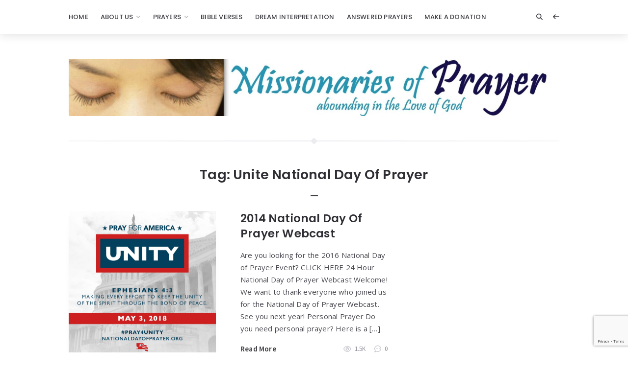

--- FILE ---
content_type: text/html; charset=UTF-8
request_url: https://www.missionariesofprayer.org/tag/unite-national-day-of-prayer/
body_size: 27287
content:
<!doctype html>
<html lang="en-US">
<head>
	<meta charset="UTF-8">
	<meta http-equiv="X-UA-Compatible" content="IE=edge">
	<meta name="viewport" content="width=device-width, initial-scale=1, shrink-to-fit=no">

	<link rel="profile" href="https://gmpg.org/xfn/11">
	<link rel="pingback" href="https://www.missionariesofprayer.org/xmlrpc.php">

	<meta name='robots' content='index, follow, max-image-preview:large, max-snippet:-1, max-video-preview:-1' />

	<!-- This site is optimized with the Yoast SEO plugin v26.8 - https://yoast.com/product/yoast-seo-wordpress/ -->
	<title>unite national day of prayer Archives - Prayers - Missionaries Of Prayer</title>
	<link rel="canonical" href="https://www.missionariesofprayer.org/tag/unite-national-day-of-prayer/" />
	<meta property="og:locale" content="en_US" />
	<meta property="og:type" content="article" />
	<meta property="og:title" content="unite national day of prayer Archives - Prayers - Missionaries Of Prayer" />
	<meta property="og:url" content="https://www.missionariesofprayer.org/tag/unite-national-day-of-prayer/" />
	<meta property="og:site_name" content="Prayers - Missionaries Of Prayer" />
	<meta name="twitter:card" content="summary_large_image" />
	<script type="application/ld+json" class="yoast-schema-graph">{"@context":"https://schema.org","@graph":[{"@type":"CollectionPage","@id":"https://www.missionariesofprayer.org/tag/unite-national-day-of-prayer/","url":"https://www.missionariesofprayer.org/tag/unite-national-day-of-prayer/","name":"unite national day of prayer Archives - Prayers - Missionaries Of Prayer","isPartOf":{"@id":"http://www.missionariesofprayer.org/#website"},"primaryImageOfPage":{"@id":"https://www.missionariesofprayer.org/tag/unite-national-day-of-prayer/#primaryimage"},"image":{"@id":"https://www.missionariesofprayer.org/tag/unite-national-day-of-prayer/#primaryimage"},"thumbnailUrl":"https://www.missionariesofprayer.org/wp-content/uploads/2011/04/2018_NDP_Theme-Insta_Square.jpg","breadcrumb":{"@id":"https://www.missionariesofprayer.org/tag/unite-national-day-of-prayer/#breadcrumb"},"inLanguage":"en-US"},{"@type":"ImageObject","inLanguage":"en-US","@id":"https://www.missionariesofprayer.org/tag/unite-national-day-of-prayer/#primaryimage","url":"https://www.missionariesofprayer.org/wp-content/uploads/2011/04/2018_NDP_Theme-Insta_Square.jpg","contentUrl":"https://www.missionariesofprayer.org/wp-content/uploads/2011/04/2018_NDP_Theme-Insta_Square.jpg","width":1200,"height":1200,"caption":"2018 National Day of Prayer 7 Prayer Points"},{"@type":"BreadcrumbList","@id":"https://www.missionariesofprayer.org/tag/unite-national-day-of-prayer/#breadcrumb","itemListElement":[{"@type":"ListItem","position":1,"name":"Home","item":"http://www.missionariesofprayer.org/"},{"@type":"ListItem","position":2,"name":"unite national day of prayer"}]},{"@type":"WebSite","@id":"http://www.missionariesofprayer.org/#website","url":"http://www.missionariesofprayer.org/","name":"Prayers - Missionaries Of Prayer","description":"Prayer Ministry","publisher":{"@id":"http://www.missionariesofprayer.org/#organization"},"potentialAction":[{"@type":"SearchAction","target":{"@type":"EntryPoint","urlTemplate":"http://www.missionariesofprayer.org/?s={search_term_string}"},"query-input":{"@type":"PropertyValueSpecification","valueRequired":true,"valueName":"search_term_string"}}],"inLanguage":"en-US"},{"@type":"Organization","@id":"http://www.missionariesofprayer.org/#organization","name":"Missionaries Of Prayer","url":"http://www.missionariesofprayer.org/","logo":{"@type":"ImageObject","inLanguage":"en-US","@id":"http://www.missionariesofprayer.org/#/schema/logo/image/","url":"https://www.missionariesofprayer.org/wp-content/uploads/2022/09/missionaries-of-prayer.jpg","contentUrl":"https://www.missionariesofprayer.org/wp-content/uploads/2022/09/missionaries-of-prayer.jpg","width":2555,"height":298,"caption":"Missionaries Of Prayer"},"image":{"@id":"http://www.missionariesofprayer.org/#/schema/logo/image/"},"sameAs":["https://www.facebook.com/PrayerForT​oday/","http://www.instagram.com/htsapm","http://www.pinterest.com/ChristianPrayer","https://www.youtube.com/channel/UCsGM2MDFZ5JkOXRNJKIFT7A"]}]}</script>
	<!-- / Yoast SEO plugin. -->


<link rel='dns-prefetch' href='//cdnjs.cloudflare.com' />
<link rel='dns-prefetch' href='//fonts.googleapis.com' />
<link rel='preconnect' href='//fonts.googleapis.com' />
<link href='//fonts.gstatic.com' crossorigin rel='preconnect' />
<link rel="alternate" type="application/rss+xml" title="Prayers - Missionaries Of Prayer &raquo; Feed" href="https://www.missionariesofprayer.org/feed/" />
<link rel="alternate" type="application/rss+xml" title="Prayers - Missionaries Of Prayer &raquo; Comments Feed" href="https://www.missionariesofprayer.org/comments/feed/" />
<link rel="alternate" type="application/rss+xml" title="Prayers - Missionaries Of Prayer &raquo; unite national day of prayer Tag Feed" href="https://www.missionariesofprayer.org/tag/unite-national-day-of-prayer/feed/" />
<style id='wp-img-auto-sizes-contain-inline-css'>
img:is([sizes=auto i],[sizes^="auto," i]){contain-intrinsic-size:3000px 1500px}
/*# sourceURL=wp-img-auto-sizes-contain-inline-css */
</style>
<style id='wp-emoji-styles-inline-css'>

	img.wp-smiley, img.emoji {
		display: inline !important;
		border: none !important;
		box-shadow: none !important;
		height: 1em !important;
		width: 1em !important;
		margin: 0 0.07em !important;
		vertical-align: -0.1em !important;
		background: none !important;
		padding: 0 !important;
	}
/*# sourceURL=wp-emoji-styles-inline-css */
</style>
<link rel='stylesheet' id='wp-block-library-css' href='https://www.missionariesofprayer.org/wp-includes/css/dist/block-library/style.min.css?ver=6.9' media='all' />
<style id='wp-block-categories-inline-css'>
.wp-block-categories{box-sizing:border-box}.wp-block-categories.alignleft{margin-right:2em}.wp-block-categories.alignright{margin-left:2em}.wp-block-categories.wp-block-categories-dropdown.aligncenter{text-align:center}.wp-block-categories .wp-block-categories__label{display:block;width:100%}
/*# sourceURL=https://www.missionariesofprayer.org/wp-includes/blocks/categories/style.min.css */
</style>
<style id='wp-block-image-inline-css'>
.wp-block-image>a,.wp-block-image>figure>a{display:inline-block}.wp-block-image img{box-sizing:border-box;height:auto;max-width:100%;vertical-align:bottom}@media not (prefers-reduced-motion){.wp-block-image img.hide{visibility:hidden}.wp-block-image img.show{animation:show-content-image .4s}}.wp-block-image[style*=border-radius] img,.wp-block-image[style*=border-radius]>a{border-radius:inherit}.wp-block-image.has-custom-border img{box-sizing:border-box}.wp-block-image.aligncenter{text-align:center}.wp-block-image.alignfull>a,.wp-block-image.alignwide>a{width:100%}.wp-block-image.alignfull img,.wp-block-image.alignwide img{height:auto;width:100%}.wp-block-image .aligncenter,.wp-block-image .alignleft,.wp-block-image .alignright,.wp-block-image.aligncenter,.wp-block-image.alignleft,.wp-block-image.alignright{display:table}.wp-block-image .aligncenter>figcaption,.wp-block-image .alignleft>figcaption,.wp-block-image .alignright>figcaption,.wp-block-image.aligncenter>figcaption,.wp-block-image.alignleft>figcaption,.wp-block-image.alignright>figcaption{caption-side:bottom;display:table-caption}.wp-block-image .alignleft{float:left;margin:.5em 1em .5em 0}.wp-block-image .alignright{float:right;margin:.5em 0 .5em 1em}.wp-block-image .aligncenter{margin-left:auto;margin-right:auto}.wp-block-image :where(figcaption){margin-bottom:1em;margin-top:.5em}.wp-block-image.is-style-circle-mask img{border-radius:9999px}@supports ((-webkit-mask-image:none) or (mask-image:none)) or (-webkit-mask-image:none){.wp-block-image.is-style-circle-mask img{border-radius:0;-webkit-mask-image:url('data:image/svg+xml;utf8,<svg viewBox="0 0 100 100" xmlns="http://www.w3.org/2000/svg"><circle cx="50" cy="50" r="50"/></svg>');mask-image:url('data:image/svg+xml;utf8,<svg viewBox="0 0 100 100" xmlns="http://www.w3.org/2000/svg"><circle cx="50" cy="50" r="50"/></svg>');mask-mode:alpha;-webkit-mask-position:center;mask-position:center;-webkit-mask-repeat:no-repeat;mask-repeat:no-repeat;-webkit-mask-size:contain;mask-size:contain}}:root :where(.wp-block-image.is-style-rounded img,.wp-block-image .is-style-rounded img){border-radius:9999px}.wp-block-image figure{margin:0}.wp-lightbox-container{display:flex;flex-direction:column;position:relative}.wp-lightbox-container img{cursor:zoom-in}.wp-lightbox-container img:hover+button{opacity:1}.wp-lightbox-container button{align-items:center;backdrop-filter:blur(16px) saturate(180%);background-color:#5a5a5a40;border:none;border-radius:4px;cursor:zoom-in;display:flex;height:20px;justify-content:center;opacity:0;padding:0;position:absolute;right:16px;text-align:center;top:16px;width:20px;z-index:100}@media not (prefers-reduced-motion){.wp-lightbox-container button{transition:opacity .2s ease}}.wp-lightbox-container button:focus-visible{outline:3px auto #5a5a5a40;outline:3px auto -webkit-focus-ring-color;outline-offset:3px}.wp-lightbox-container button:hover{cursor:pointer;opacity:1}.wp-lightbox-container button:focus{opacity:1}.wp-lightbox-container button:focus,.wp-lightbox-container button:hover,.wp-lightbox-container button:not(:hover):not(:active):not(.has-background){background-color:#5a5a5a40;border:none}.wp-lightbox-overlay{box-sizing:border-box;cursor:zoom-out;height:100vh;left:0;overflow:hidden;position:fixed;top:0;visibility:hidden;width:100%;z-index:100000}.wp-lightbox-overlay .close-button{align-items:center;cursor:pointer;display:flex;justify-content:center;min-height:40px;min-width:40px;padding:0;position:absolute;right:calc(env(safe-area-inset-right) + 16px);top:calc(env(safe-area-inset-top) + 16px);z-index:5000000}.wp-lightbox-overlay .close-button:focus,.wp-lightbox-overlay .close-button:hover,.wp-lightbox-overlay .close-button:not(:hover):not(:active):not(.has-background){background:none;border:none}.wp-lightbox-overlay .lightbox-image-container{height:var(--wp--lightbox-container-height);left:50%;overflow:hidden;position:absolute;top:50%;transform:translate(-50%,-50%);transform-origin:top left;width:var(--wp--lightbox-container-width);z-index:9999999999}.wp-lightbox-overlay .wp-block-image{align-items:center;box-sizing:border-box;display:flex;height:100%;justify-content:center;margin:0;position:relative;transform-origin:0 0;width:100%;z-index:3000000}.wp-lightbox-overlay .wp-block-image img{height:var(--wp--lightbox-image-height);min-height:var(--wp--lightbox-image-height);min-width:var(--wp--lightbox-image-width);width:var(--wp--lightbox-image-width)}.wp-lightbox-overlay .wp-block-image figcaption{display:none}.wp-lightbox-overlay button{background:none;border:none}.wp-lightbox-overlay .scrim{background-color:#fff;height:100%;opacity:.9;position:absolute;width:100%;z-index:2000000}.wp-lightbox-overlay.active{visibility:visible}@media not (prefers-reduced-motion){.wp-lightbox-overlay.active{animation:turn-on-visibility .25s both}.wp-lightbox-overlay.active img{animation:turn-on-visibility .35s both}.wp-lightbox-overlay.show-closing-animation:not(.active){animation:turn-off-visibility .35s both}.wp-lightbox-overlay.show-closing-animation:not(.active) img{animation:turn-off-visibility .25s both}.wp-lightbox-overlay.zoom.active{animation:none;opacity:1;visibility:visible}.wp-lightbox-overlay.zoom.active .lightbox-image-container{animation:lightbox-zoom-in .4s}.wp-lightbox-overlay.zoom.active .lightbox-image-container img{animation:none}.wp-lightbox-overlay.zoom.active .scrim{animation:turn-on-visibility .4s forwards}.wp-lightbox-overlay.zoom.show-closing-animation:not(.active){animation:none}.wp-lightbox-overlay.zoom.show-closing-animation:not(.active) .lightbox-image-container{animation:lightbox-zoom-out .4s}.wp-lightbox-overlay.zoom.show-closing-animation:not(.active) .lightbox-image-container img{animation:none}.wp-lightbox-overlay.zoom.show-closing-animation:not(.active) .scrim{animation:turn-off-visibility .4s forwards}}@keyframes show-content-image{0%{visibility:hidden}99%{visibility:hidden}to{visibility:visible}}@keyframes turn-on-visibility{0%{opacity:0}to{opacity:1}}@keyframes turn-off-visibility{0%{opacity:1;visibility:visible}99%{opacity:0;visibility:visible}to{opacity:0;visibility:hidden}}@keyframes lightbox-zoom-in{0%{transform:translate(calc((-100vw + var(--wp--lightbox-scrollbar-width))/2 + var(--wp--lightbox-initial-left-position)),calc(-50vh + var(--wp--lightbox-initial-top-position))) scale(var(--wp--lightbox-scale))}to{transform:translate(-50%,-50%) scale(1)}}@keyframes lightbox-zoom-out{0%{transform:translate(-50%,-50%) scale(1);visibility:visible}99%{visibility:visible}to{transform:translate(calc((-100vw + var(--wp--lightbox-scrollbar-width))/2 + var(--wp--lightbox-initial-left-position)),calc(-50vh + var(--wp--lightbox-initial-top-position))) scale(var(--wp--lightbox-scale));visibility:hidden}}
/*# sourceURL=https://www.missionariesofprayer.org/wp-includes/blocks/image/style.min.css */
</style>
<style id='wp-block-latest-posts-inline-css'>
.wp-block-latest-posts{box-sizing:border-box}.wp-block-latest-posts.alignleft{margin-right:2em}.wp-block-latest-posts.alignright{margin-left:2em}.wp-block-latest-posts.wp-block-latest-posts__list{list-style:none}.wp-block-latest-posts.wp-block-latest-posts__list li{clear:both;overflow-wrap:break-word}.wp-block-latest-posts.is-grid{display:flex;flex-wrap:wrap}.wp-block-latest-posts.is-grid li{margin:0 1.25em 1.25em 0;width:100%}@media (min-width:600px){.wp-block-latest-posts.columns-2 li{width:calc(50% - .625em)}.wp-block-latest-posts.columns-2 li:nth-child(2n){margin-right:0}.wp-block-latest-posts.columns-3 li{width:calc(33.33333% - .83333em)}.wp-block-latest-posts.columns-3 li:nth-child(3n){margin-right:0}.wp-block-latest-posts.columns-4 li{width:calc(25% - .9375em)}.wp-block-latest-posts.columns-4 li:nth-child(4n){margin-right:0}.wp-block-latest-posts.columns-5 li{width:calc(20% - 1em)}.wp-block-latest-posts.columns-5 li:nth-child(5n){margin-right:0}.wp-block-latest-posts.columns-6 li{width:calc(16.66667% - 1.04167em)}.wp-block-latest-posts.columns-6 li:nth-child(6n){margin-right:0}}:root :where(.wp-block-latest-posts.is-grid){padding:0}:root :where(.wp-block-latest-posts.wp-block-latest-posts__list){padding-left:0}.wp-block-latest-posts__post-author,.wp-block-latest-posts__post-date{display:block;font-size:.8125em}.wp-block-latest-posts__post-excerpt,.wp-block-latest-posts__post-full-content{margin-bottom:1em;margin-top:.5em}.wp-block-latest-posts__featured-image a{display:inline-block}.wp-block-latest-posts__featured-image img{height:auto;max-width:100%;width:auto}.wp-block-latest-posts__featured-image.alignleft{float:left;margin-right:1em}.wp-block-latest-posts__featured-image.alignright{float:right;margin-left:1em}.wp-block-latest-posts__featured-image.aligncenter{margin-bottom:1em;text-align:center}
/*# sourceURL=https://www.missionariesofprayer.org/wp-includes/blocks/latest-posts/style.min.css */
</style>
<style id='wp-block-search-inline-css'>
.wp-block-search__button{margin-left:10px;word-break:normal}.wp-block-search__button.has-icon{line-height:0}.wp-block-search__button svg{height:1.25em;min-height:24px;min-width:24px;width:1.25em;fill:currentColor;vertical-align:text-bottom}:where(.wp-block-search__button){border:1px solid #ccc;padding:6px 10px}.wp-block-search__inside-wrapper{display:flex;flex:auto;flex-wrap:nowrap;max-width:100%}.wp-block-search__label{width:100%}.wp-block-search.wp-block-search__button-only .wp-block-search__button{box-sizing:border-box;display:flex;flex-shrink:0;justify-content:center;margin-left:0;max-width:100%}.wp-block-search.wp-block-search__button-only .wp-block-search__inside-wrapper{min-width:0!important;transition-property:width}.wp-block-search.wp-block-search__button-only .wp-block-search__input{flex-basis:100%;transition-duration:.3s}.wp-block-search.wp-block-search__button-only.wp-block-search__searchfield-hidden,.wp-block-search.wp-block-search__button-only.wp-block-search__searchfield-hidden .wp-block-search__inside-wrapper{overflow:hidden}.wp-block-search.wp-block-search__button-only.wp-block-search__searchfield-hidden .wp-block-search__input{border-left-width:0!important;border-right-width:0!important;flex-basis:0;flex-grow:0;margin:0;min-width:0!important;padding-left:0!important;padding-right:0!important;width:0!important}:where(.wp-block-search__input){appearance:none;border:1px solid #949494;flex-grow:1;font-family:inherit;font-size:inherit;font-style:inherit;font-weight:inherit;letter-spacing:inherit;line-height:inherit;margin-left:0;margin-right:0;min-width:3rem;padding:8px;text-decoration:unset!important;text-transform:inherit}:where(.wp-block-search__button-inside .wp-block-search__inside-wrapper){background-color:#fff;border:1px solid #949494;box-sizing:border-box;padding:4px}:where(.wp-block-search__button-inside .wp-block-search__inside-wrapper) .wp-block-search__input{border:none;border-radius:0;padding:0 4px}:where(.wp-block-search__button-inside .wp-block-search__inside-wrapper) .wp-block-search__input:focus{outline:none}:where(.wp-block-search__button-inside .wp-block-search__inside-wrapper) :where(.wp-block-search__button){padding:4px 8px}.wp-block-search.aligncenter .wp-block-search__inside-wrapper{margin:auto}.wp-block[data-align=right] .wp-block-search.wp-block-search__button-only .wp-block-search__inside-wrapper{float:right}
/*# sourceURL=https://www.missionariesofprayer.org/wp-includes/blocks/search/style.min.css */
</style>
<style id='wp-block-columns-inline-css'>
.wp-block-columns{box-sizing:border-box;display:flex;flex-wrap:wrap!important}@media (min-width:782px){.wp-block-columns{flex-wrap:nowrap!important}}.wp-block-columns{align-items:normal!important}.wp-block-columns.are-vertically-aligned-top{align-items:flex-start}.wp-block-columns.are-vertically-aligned-center{align-items:center}.wp-block-columns.are-vertically-aligned-bottom{align-items:flex-end}@media (max-width:781px){.wp-block-columns:not(.is-not-stacked-on-mobile)>.wp-block-column{flex-basis:100%!important}}@media (min-width:782px){.wp-block-columns:not(.is-not-stacked-on-mobile)>.wp-block-column{flex-basis:0;flex-grow:1}.wp-block-columns:not(.is-not-stacked-on-mobile)>.wp-block-column[style*=flex-basis]{flex-grow:0}}.wp-block-columns.is-not-stacked-on-mobile{flex-wrap:nowrap!important}.wp-block-columns.is-not-stacked-on-mobile>.wp-block-column{flex-basis:0;flex-grow:1}.wp-block-columns.is-not-stacked-on-mobile>.wp-block-column[style*=flex-basis]{flex-grow:0}:where(.wp-block-columns){margin-bottom:1.75em}:where(.wp-block-columns.has-background){padding:1.25em 2.375em}.wp-block-column{flex-grow:1;min-width:0;overflow-wrap:break-word;word-break:break-word}.wp-block-column.is-vertically-aligned-top{align-self:flex-start}.wp-block-column.is-vertically-aligned-center{align-self:center}.wp-block-column.is-vertically-aligned-bottom{align-self:flex-end}.wp-block-column.is-vertically-aligned-stretch{align-self:stretch}.wp-block-column.is-vertically-aligned-bottom,.wp-block-column.is-vertically-aligned-center,.wp-block-column.is-vertically-aligned-top{width:100%}
/*# sourceURL=https://www.missionariesofprayer.org/wp-includes/blocks/columns/style.min.css */
</style>
<style id='wp-block-group-inline-css'>
.wp-block-group{box-sizing:border-box}:where(.wp-block-group.wp-block-group-is-layout-constrained){position:relative}
/*# sourceURL=https://www.missionariesofprayer.org/wp-includes/blocks/group/style.min.css */
</style>
<style id='wp-block-quote-inline-css'>
.wp-block-quote{box-sizing:border-box;overflow-wrap:break-word}.wp-block-quote.is-large:where(:not(.is-style-plain)),.wp-block-quote.is-style-large:where(:not(.is-style-plain)){margin-bottom:1em;padding:0 1em}.wp-block-quote.is-large:where(:not(.is-style-plain)) p,.wp-block-quote.is-style-large:where(:not(.is-style-plain)) p{font-size:1.5em;font-style:italic;line-height:1.6}.wp-block-quote.is-large:where(:not(.is-style-plain)) cite,.wp-block-quote.is-large:where(:not(.is-style-plain)) footer,.wp-block-quote.is-style-large:where(:not(.is-style-plain)) cite,.wp-block-quote.is-style-large:where(:not(.is-style-plain)) footer{font-size:1.125em;text-align:right}.wp-block-quote>cite{display:block}
/*# sourceURL=https://www.missionariesofprayer.org/wp-includes/blocks/quote/style.min.css */
</style>
<style id='wp-block-separator-inline-css'>
@charset "UTF-8";.wp-block-separator{border:none;border-top:2px solid}:root :where(.wp-block-separator.is-style-dots){height:auto;line-height:1;text-align:center}:root :where(.wp-block-separator.is-style-dots):before{color:currentColor;content:"···";font-family:serif;font-size:1.5em;letter-spacing:2em;padding-left:2em}.wp-block-separator.is-style-dots{background:none!important;border:none!important}
/*# sourceURL=https://www.missionariesofprayer.org/wp-includes/blocks/separator/style.min.css */
</style>
<style id='wp-block-social-links-inline-css'>
.wp-block-social-links{background:none;box-sizing:border-box;margin-left:0;padding-left:0;padding-right:0;text-indent:0}.wp-block-social-links .wp-social-link a,.wp-block-social-links .wp-social-link a:hover{border-bottom:0;box-shadow:none;text-decoration:none}.wp-block-social-links .wp-social-link svg{height:1em;width:1em}.wp-block-social-links .wp-social-link span:not(.screen-reader-text){font-size:.65em;margin-left:.5em;margin-right:.5em}.wp-block-social-links.has-small-icon-size{font-size:16px}.wp-block-social-links,.wp-block-social-links.has-normal-icon-size{font-size:24px}.wp-block-social-links.has-large-icon-size{font-size:36px}.wp-block-social-links.has-huge-icon-size{font-size:48px}.wp-block-social-links.aligncenter{display:flex;justify-content:center}.wp-block-social-links.alignright{justify-content:flex-end}.wp-block-social-link{border-radius:9999px;display:block}@media not (prefers-reduced-motion){.wp-block-social-link{transition:transform .1s ease}}.wp-block-social-link{height:auto}.wp-block-social-link a{align-items:center;display:flex;line-height:0}.wp-block-social-link:hover{transform:scale(1.1)}.wp-block-social-links .wp-block-social-link.wp-social-link{display:inline-block;margin:0;padding:0}.wp-block-social-links .wp-block-social-link.wp-social-link .wp-block-social-link-anchor,.wp-block-social-links .wp-block-social-link.wp-social-link .wp-block-social-link-anchor svg,.wp-block-social-links .wp-block-social-link.wp-social-link .wp-block-social-link-anchor:active,.wp-block-social-links .wp-block-social-link.wp-social-link .wp-block-social-link-anchor:hover,.wp-block-social-links .wp-block-social-link.wp-social-link .wp-block-social-link-anchor:visited{color:currentColor;fill:currentColor}:where(.wp-block-social-links:not(.is-style-logos-only)) .wp-social-link{background-color:#f0f0f0;color:#444}:where(.wp-block-social-links:not(.is-style-logos-only)) .wp-social-link-amazon{background-color:#f90;color:#fff}:where(.wp-block-social-links:not(.is-style-logos-only)) .wp-social-link-bandcamp{background-color:#1ea0c3;color:#fff}:where(.wp-block-social-links:not(.is-style-logos-only)) .wp-social-link-behance{background-color:#0757fe;color:#fff}:where(.wp-block-social-links:not(.is-style-logos-only)) .wp-social-link-bluesky{background-color:#0a7aff;color:#fff}:where(.wp-block-social-links:not(.is-style-logos-only)) .wp-social-link-codepen{background-color:#1e1f26;color:#fff}:where(.wp-block-social-links:not(.is-style-logos-only)) .wp-social-link-deviantart{background-color:#02e49b;color:#fff}:where(.wp-block-social-links:not(.is-style-logos-only)) .wp-social-link-discord{background-color:#5865f2;color:#fff}:where(.wp-block-social-links:not(.is-style-logos-only)) .wp-social-link-dribbble{background-color:#e94c89;color:#fff}:where(.wp-block-social-links:not(.is-style-logos-only)) .wp-social-link-dropbox{background-color:#4280ff;color:#fff}:where(.wp-block-social-links:not(.is-style-logos-only)) .wp-social-link-etsy{background-color:#f45800;color:#fff}:where(.wp-block-social-links:not(.is-style-logos-only)) .wp-social-link-facebook{background-color:#0866ff;color:#fff}:where(.wp-block-social-links:not(.is-style-logos-only)) .wp-social-link-fivehundredpx{background-color:#000;color:#fff}:where(.wp-block-social-links:not(.is-style-logos-only)) .wp-social-link-flickr{background-color:#0461dd;color:#fff}:where(.wp-block-social-links:not(.is-style-logos-only)) .wp-social-link-foursquare{background-color:#e65678;color:#fff}:where(.wp-block-social-links:not(.is-style-logos-only)) .wp-social-link-github{background-color:#24292d;color:#fff}:where(.wp-block-social-links:not(.is-style-logos-only)) .wp-social-link-goodreads{background-color:#eceadd;color:#382110}:where(.wp-block-social-links:not(.is-style-logos-only)) .wp-social-link-google{background-color:#ea4434;color:#fff}:where(.wp-block-social-links:not(.is-style-logos-only)) .wp-social-link-gravatar{background-color:#1d4fc4;color:#fff}:where(.wp-block-social-links:not(.is-style-logos-only)) .wp-social-link-instagram{background-color:#f00075;color:#fff}:where(.wp-block-social-links:not(.is-style-logos-only)) .wp-social-link-lastfm{background-color:#e21b24;color:#fff}:where(.wp-block-social-links:not(.is-style-logos-only)) .wp-social-link-linkedin{background-color:#0d66c2;color:#fff}:where(.wp-block-social-links:not(.is-style-logos-only)) .wp-social-link-mastodon{background-color:#3288d4;color:#fff}:where(.wp-block-social-links:not(.is-style-logos-only)) .wp-social-link-medium{background-color:#000;color:#fff}:where(.wp-block-social-links:not(.is-style-logos-only)) .wp-social-link-meetup{background-color:#f6405f;color:#fff}:where(.wp-block-social-links:not(.is-style-logos-only)) .wp-social-link-patreon{background-color:#000;color:#fff}:where(.wp-block-social-links:not(.is-style-logos-only)) .wp-social-link-pinterest{background-color:#e60122;color:#fff}:where(.wp-block-social-links:not(.is-style-logos-only)) .wp-social-link-pocket{background-color:#ef4155;color:#fff}:where(.wp-block-social-links:not(.is-style-logos-only)) .wp-social-link-reddit{background-color:#ff4500;color:#fff}:where(.wp-block-social-links:not(.is-style-logos-only)) .wp-social-link-skype{background-color:#0478d7;color:#fff}:where(.wp-block-social-links:not(.is-style-logos-only)) .wp-social-link-snapchat{background-color:#fefc00;color:#fff;stroke:#000}:where(.wp-block-social-links:not(.is-style-logos-only)) .wp-social-link-soundcloud{background-color:#ff5600;color:#fff}:where(.wp-block-social-links:not(.is-style-logos-only)) .wp-social-link-spotify{background-color:#1bd760;color:#fff}:where(.wp-block-social-links:not(.is-style-logos-only)) .wp-social-link-telegram{background-color:#2aabee;color:#fff}:where(.wp-block-social-links:not(.is-style-logos-only)) .wp-social-link-threads{background-color:#000;color:#fff}:where(.wp-block-social-links:not(.is-style-logos-only)) .wp-social-link-tiktok{background-color:#000;color:#fff}:where(.wp-block-social-links:not(.is-style-logos-only)) .wp-social-link-tumblr{background-color:#011835;color:#fff}:where(.wp-block-social-links:not(.is-style-logos-only)) .wp-social-link-twitch{background-color:#6440a4;color:#fff}:where(.wp-block-social-links:not(.is-style-logos-only)) .wp-social-link-twitter{background-color:#1da1f2;color:#fff}:where(.wp-block-social-links:not(.is-style-logos-only)) .wp-social-link-vimeo{background-color:#1eb7ea;color:#fff}:where(.wp-block-social-links:not(.is-style-logos-only)) .wp-social-link-vk{background-color:#4680c2;color:#fff}:where(.wp-block-social-links:not(.is-style-logos-only)) .wp-social-link-wordpress{background-color:#3499cd;color:#fff}:where(.wp-block-social-links:not(.is-style-logos-only)) .wp-social-link-whatsapp{background-color:#25d366;color:#fff}:where(.wp-block-social-links:not(.is-style-logos-only)) .wp-social-link-x{background-color:#000;color:#fff}:where(.wp-block-social-links:not(.is-style-logos-only)) .wp-social-link-yelp{background-color:#d32422;color:#fff}:where(.wp-block-social-links:not(.is-style-logos-only)) .wp-social-link-youtube{background-color:red;color:#fff}:where(.wp-block-social-links.is-style-logos-only) .wp-social-link{background:none}:where(.wp-block-social-links.is-style-logos-only) .wp-social-link svg{height:1.25em;width:1.25em}:where(.wp-block-social-links.is-style-logos-only) .wp-social-link-amazon{color:#f90}:where(.wp-block-social-links.is-style-logos-only) .wp-social-link-bandcamp{color:#1ea0c3}:where(.wp-block-social-links.is-style-logos-only) .wp-social-link-behance{color:#0757fe}:where(.wp-block-social-links.is-style-logos-only) .wp-social-link-bluesky{color:#0a7aff}:where(.wp-block-social-links.is-style-logos-only) .wp-social-link-codepen{color:#1e1f26}:where(.wp-block-social-links.is-style-logos-only) .wp-social-link-deviantart{color:#02e49b}:where(.wp-block-social-links.is-style-logos-only) .wp-social-link-discord{color:#5865f2}:where(.wp-block-social-links.is-style-logos-only) .wp-social-link-dribbble{color:#e94c89}:where(.wp-block-social-links.is-style-logos-only) .wp-social-link-dropbox{color:#4280ff}:where(.wp-block-social-links.is-style-logos-only) .wp-social-link-etsy{color:#f45800}:where(.wp-block-social-links.is-style-logos-only) .wp-social-link-facebook{color:#0866ff}:where(.wp-block-social-links.is-style-logos-only) .wp-social-link-fivehundredpx{color:#000}:where(.wp-block-social-links.is-style-logos-only) .wp-social-link-flickr{color:#0461dd}:where(.wp-block-social-links.is-style-logos-only) .wp-social-link-foursquare{color:#e65678}:where(.wp-block-social-links.is-style-logos-only) .wp-social-link-github{color:#24292d}:where(.wp-block-social-links.is-style-logos-only) .wp-social-link-goodreads{color:#382110}:where(.wp-block-social-links.is-style-logos-only) .wp-social-link-google{color:#ea4434}:where(.wp-block-social-links.is-style-logos-only) .wp-social-link-gravatar{color:#1d4fc4}:where(.wp-block-social-links.is-style-logos-only) .wp-social-link-instagram{color:#f00075}:where(.wp-block-social-links.is-style-logos-only) .wp-social-link-lastfm{color:#e21b24}:where(.wp-block-social-links.is-style-logos-only) .wp-social-link-linkedin{color:#0d66c2}:where(.wp-block-social-links.is-style-logos-only) .wp-social-link-mastodon{color:#3288d4}:where(.wp-block-social-links.is-style-logos-only) .wp-social-link-medium{color:#000}:where(.wp-block-social-links.is-style-logos-only) .wp-social-link-meetup{color:#f6405f}:where(.wp-block-social-links.is-style-logos-only) .wp-social-link-patreon{color:#000}:where(.wp-block-social-links.is-style-logos-only) .wp-social-link-pinterest{color:#e60122}:where(.wp-block-social-links.is-style-logos-only) .wp-social-link-pocket{color:#ef4155}:where(.wp-block-social-links.is-style-logos-only) .wp-social-link-reddit{color:#ff4500}:where(.wp-block-social-links.is-style-logos-only) .wp-social-link-skype{color:#0478d7}:where(.wp-block-social-links.is-style-logos-only) .wp-social-link-snapchat{color:#fff;stroke:#000}:where(.wp-block-social-links.is-style-logos-only) .wp-social-link-soundcloud{color:#ff5600}:where(.wp-block-social-links.is-style-logos-only) .wp-social-link-spotify{color:#1bd760}:where(.wp-block-social-links.is-style-logos-only) .wp-social-link-telegram{color:#2aabee}:where(.wp-block-social-links.is-style-logos-only) .wp-social-link-threads{color:#000}:where(.wp-block-social-links.is-style-logos-only) .wp-social-link-tiktok{color:#000}:where(.wp-block-social-links.is-style-logos-only) .wp-social-link-tumblr{color:#011835}:where(.wp-block-social-links.is-style-logos-only) .wp-social-link-twitch{color:#6440a4}:where(.wp-block-social-links.is-style-logos-only) .wp-social-link-twitter{color:#1da1f2}:where(.wp-block-social-links.is-style-logos-only) .wp-social-link-vimeo{color:#1eb7ea}:where(.wp-block-social-links.is-style-logos-only) .wp-social-link-vk{color:#4680c2}:where(.wp-block-social-links.is-style-logos-only) .wp-social-link-whatsapp{color:#25d366}:where(.wp-block-social-links.is-style-logos-only) .wp-social-link-wordpress{color:#3499cd}:where(.wp-block-social-links.is-style-logos-only) .wp-social-link-x{color:#000}:where(.wp-block-social-links.is-style-logos-only) .wp-social-link-yelp{color:#d32422}:where(.wp-block-social-links.is-style-logos-only) .wp-social-link-youtube{color:red}.wp-block-social-links.is-style-pill-shape .wp-social-link{width:auto}:root :where(.wp-block-social-links .wp-social-link a){padding:.25em}:root :where(.wp-block-social-links.is-style-logos-only .wp-social-link a){padding:0}:root :where(.wp-block-social-links.is-style-pill-shape .wp-social-link a){padding-left:.6666666667em;padding-right:.6666666667em}.wp-block-social-links:not(.has-icon-color):not(.has-icon-background-color) .wp-social-link-snapchat .wp-block-social-link-label{color:#000}
/*# sourceURL=https://www.missionariesofprayer.org/wp-includes/blocks/social-links/style.min.css */
</style>
<style id='global-styles-inline-css'>
:root{--wp--preset--aspect-ratio--square: 1;--wp--preset--aspect-ratio--4-3: 4/3;--wp--preset--aspect-ratio--3-4: 3/4;--wp--preset--aspect-ratio--3-2: 3/2;--wp--preset--aspect-ratio--2-3: 2/3;--wp--preset--aspect-ratio--16-9: 16/9;--wp--preset--aspect-ratio--9-16: 9/16;--wp--preset--color--black: #000000;--wp--preset--color--cyan-bluish-gray: #abb8c3;--wp--preset--color--white: #ffffff;--wp--preset--color--pale-pink: #f78da7;--wp--preset--color--vivid-red: #cf2e2e;--wp--preset--color--luminous-vivid-orange: #ff6900;--wp--preset--color--luminous-vivid-amber: #fcb900;--wp--preset--color--light-green-cyan: #7bdcb5;--wp--preset--color--vivid-green-cyan: #00d084;--wp--preset--color--pale-cyan-blue: #8ed1fc;--wp--preset--color--vivid-cyan-blue: #0693e3;--wp--preset--color--vivid-purple: #9b51e0;--wp--preset--color--light-gray: #8f8f9c;--wp--preset--color--green: #6fff80;--wp--preset--color--blue: #6f6fff;--wp--preset--color--purple: #ff6ff6;--wp--preset--color--red: #ff6f89;--wp--preset--color--orange: #ffb06f;--wp--preset--color--yellow: #fffb6f;--wp--preset--gradient--vivid-cyan-blue-to-vivid-purple: linear-gradient(135deg,rgb(6,147,227) 0%,rgb(155,81,224) 100%);--wp--preset--gradient--light-green-cyan-to-vivid-green-cyan: linear-gradient(135deg,rgb(122,220,180) 0%,rgb(0,208,130) 100%);--wp--preset--gradient--luminous-vivid-amber-to-luminous-vivid-orange: linear-gradient(135deg,rgb(252,185,0) 0%,rgb(255,105,0) 100%);--wp--preset--gradient--luminous-vivid-orange-to-vivid-red: linear-gradient(135deg,rgb(255,105,0) 0%,rgb(207,46,46) 100%);--wp--preset--gradient--very-light-gray-to-cyan-bluish-gray: linear-gradient(135deg,rgb(238,238,238) 0%,rgb(169,184,195) 100%);--wp--preset--gradient--cool-to-warm-spectrum: linear-gradient(135deg,rgb(74,234,220) 0%,rgb(151,120,209) 20%,rgb(207,42,186) 40%,rgb(238,44,130) 60%,rgb(251,105,98) 80%,rgb(254,248,76) 100%);--wp--preset--gradient--blush-light-purple: linear-gradient(135deg,rgb(255,206,236) 0%,rgb(152,150,240) 100%);--wp--preset--gradient--blush-bordeaux: linear-gradient(135deg,rgb(254,205,165) 0%,rgb(254,45,45) 50%,rgb(107,0,62) 100%);--wp--preset--gradient--luminous-dusk: linear-gradient(135deg,rgb(255,203,112) 0%,rgb(199,81,192) 50%,rgb(65,88,208) 100%);--wp--preset--gradient--pale-ocean: linear-gradient(135deg,rgb(255,245,203) 0%,rgb(182,227,212) 50%,rgb(51,167,181) 100%);--wp--preset--gradient--electric-grass: linear-gradient(135deg,rgb(202,248,128) 0%,rgb(113,206,126) 100%);--wp--preset--gradient--midnight: linear-gradient(135deg,rgb(2,3,129) 0%,rgb(40,116,252) 100%);--wp--preset--font-size--small: 13px;--wp--preset--font-size--medium: 20px;--wp--preset--font-size--large: 36px;--wp--preset--font-size--x-large: 42px;--wp--preset--spacing--20: 0.44rem;--wp--preset--spacing--30: 0.67rem;--wp--preset--spacing--40: 1rem;--wp--preset--spacing--50: 1.5rem;--wp--preset--spacing--60: 2.25rem;--wp--preset--spacing--70: 3.38rem;--wp--preset--spacing--80: 5.06rem;--wp--preset--shadow--natural: 6px 6px 9px rgba(0, 0, 0, 0.2);--wp--preset--shadow--deep: 12px 12px 50px rgba(0, 0, 0, 0.4);--wp--preset--shadow--sharp: 6px 6px 0px rgba(0, 0, 0, 0.2);--wp--preset--shadow--outlined: 6px 6px 0px -3px rgb(255, 255, 255), 6px 6px rgb(0, 0, 0);--wp--preset--shadow--crisp: 6px 6px 0px rgb(0, 0, 0);}:where(.is-layout-flex){gap: 0.5em;}:where(.is-layout-grid){gap: 0.5em;}body .is-layout-flex{display: flex;}.is-layout-flex{flex-wrap: wrap;align-items: center;}.is-layout-flex > :is(*, div){margin: 0;}body .is-layout-grid{display: grid;}.is-layout-grid > :is(*, div){margin: 0;}:where(.wp-block-columns.is-layout-flex){gap: 2em;}:where(.wp-block-columns.is-layout-grid){gap: 2em;}:where(.wp-block-post-template.is-layout-flex){gap: 1.25em;}:where(.wp-block-post-template.is-layout-grid){gap: 1.25em;}.has-black-color{color: var(--wp--preset--color--black) !important;}.has-cyan-bluish-gray-color{color: var(--wp--preset--color--cyan-bluish-gray) !important;}.has-white-color{color: var(--wp--preset--color--white) !important;}.has-pale-pink-color{color: var(--wp--preset--color--pale-pink) !important;}.has-vivid-red-color{color: var(--wp--preset--color--vivid-red) !important;}.has-luminous-vivid-orange-color{color: var(--wp--preset--color--luminous-vivid-orange) !important;}.has-luminous-vivid-amber-color{color: var(--wp--preset--color--luminous-vivid-amber) !important;}.has-light-green-cyan-color{color: var(--wp--preset--color--light-green-cyan) !important;}.has-vivid-green-cyan-color{color: var(--wp--preset--color--vivid-green-cyan) !important;}.has-pale-cyan-blue-color{color: var(--wp--preset--color--pale-cyan-blue) !important;}.has-vivid-cyan-blue-color{color: var(--wp--preset--color--vivid-cyan-blue) !important;}.has-vivid-purple-color{color: var(--wp--preset--color--vivid-purple) !important;}.has-black-background-color{background-color: var(--wp--preset--color--black) !important;}.has-cyan-bluish-gray-background-color{background-color: var(--wp--preset--color--cyan-bluish-gray) !important;}.has-white-background-color{background-color: var(--wp--preset--color--white) !important;}.has-pale-pink-background-color{background-color: var(--wp--preset--color--pale-pink) !important;}.has-vivid-red-background-color{background-color: var(--wp--preset--color--vivid-red) !important;}.has-luminous-vivid-orange-background-color{background-color: var(--wp--preset--color--luminous-vivid-orange) !important;}.has-luminous-vivid-amber-background-color{background-color: var(--wp--preset--color--luminous-vivid-amber) !important;}.has-light-green-cyan-background-color{background-color: var(--wp--preset--color--light-green-cyan) !important;}.has-vivid-green-cyan-background-color{background-color: var(--wp--preset--color--vivid-green-cyan) !important;}.has-pale-cyan-blue-background-color{background-color: var(--wp--preset--color--pale-cyan-blue) !important;}.has-vivid-cyan-blue-background-color{background-color: var(--wp--preset--color--vivid-cyan-blue) !important;}.has-vivid-purple-background-color{background-color: var(--wp--preset--color--vivid-purple) !important;}.has-black-border-color{border-color: var(--wp--preset--color--black) !important;}.has-cyan-bluish-gray-border-color{border-color: var(--wp--preset--color--cyan-bluish-gray) !important;}.has-white-border-color{border-color: var(--wp--preset--color--white) !important;}.has-pale-pink-border-color{border-color: var(--wp--preset--color--pale-pink) !important;}.has-vivid-red-border-color{border-color: var(--wp--preset--color--vivid-red) !important;}.has-luminous-vivid-orange-border-color{border-color: var(--wp--preset--color--luminous-vivid-orange) !important;}.has-luminous-vivid-amber-border-color{border-color: var(--wp--preset--color--luminous-vivid-amber) !important;}.has-light-green-cyan-border-color{border-color: var(--wp--preset--color--light-green-cyan) !important;}.has-vivid-green-cyan-border-color{border-color: var(--wp--preset--color--vivid-green-cyan) !important;}.has-pale-cyan-blue-border-color{border-color: var(--wp--preset--color--pale-cyan-blue) !important;}.has-vivid-cyan-blue-border-color{border-color: var(--wp--preset--color--vivid-cyan-blue) !important;}.has-vivid-purple-border-color{border-color: var(--wp--preset--color--vivid-purple) !important;}.has-vivid-cyan-blue-to-vivid-purple-gradient-background{background: var(--wp--preset--gradient--vivid-cyan-blue-to-vivid-purple) !important;}.has-light-green-cyan-to-vivid-green-cyan-gradient-background{background: var(--wp--preset--gradient--light-green-cyan-to-vivid-green-cyan) !important;}.has-luminous-vivid-amber-to-luminous-vivid-orange-gradient-background{background: var(--wp--preset--gradient--luminous-vivid-amber-to-luminous-vivid-orange) !important;}.has-luminous-vivid-orange-to-vivid-red-gradient-background{background: var(--wp--preset--gradient--luminous-vivid-orange-to-vivid-red) !important;}.has-very-light-gray-to-cyan-bluish-gray-gradient-background{background: var(--wp--preset--gradient--very-light-gray-to-cyan-bluish-gray) !important;}.has-cool-to-warm-spectrum-gradient-background{background: var(--wp--preset--gradient--cool-to-warm-spectrum) !important;}.has-blush-light-purple-gradient-background{background: var(--wp--preset--gradient--blush-light-purple) !important;}.has-blush-bordeaux-gradient-background{background: var(--wp--preset--gradient--blush-bordeaux) !important;}.has-luminous-dusk-gradient-background{background: var(--wp--preset--gradient--luminous-dusk) !important;}.has-pale-ocean-gradient-background{background: var(--wp--preset--gradient--pale-ocean) !important;}.has-electric-grass-gradient-background{background: var(--wp--preset--gradient--electric-grass) !important;}.has-midnight-gradient-background{background: var(--wp--preset--gradient--midnight) !important;}.has-small-font-size{font-size: var(--wp--preset--font-size--small) !important;}.has-medium-font-size{font-size: var(--wp--preset--font-size--medium) !important;}.has-large-font-size{font-size: var(--wp--preset--font-size--large) !important;}.has-x-large-font-size{font-size: var(--wp--preset--font-size--x-large) !important;}
:where(.wp-block-columns.is-layout-flex){gap: 2em;}:where(.wp-block-columns.is-layout-grid){gap: 2em;}
/*# sourceURL=global-styles-inline-css */
</style>
<style id='core-block-supports-inline-css'>
.wp-container-core-columns-is-layout-9d6595d7{flex-wrap:nowrap;}
/*# sourceURL=core-block-supports-inline-css */
</style>

<style id='classic-theme-styles-inline-css'>
/*! This file is auto-generated */
.wp-block-button__link{color:#fff;background-color:#32373c;border-radius:9999px;box-shadow:none;text-decoration:none;padding:calc(.667em + 2px) calc(1.333em + 2px);font-size:1.125em}.wp-block-file__button{background:#32373c;color:#fff;text-decoration:none}
/*# sourceURL=/wp-includes/css/classic-themes.min.css */
</style>
<link rel='stylesheet' id='bbp-default-css' href='https://www.missionariesofprayer.org/wp-content/plugins/bbpress/templates/default/css/bbpress.min.css?ver=2.6.14' media='all' />
<link rel='stylesheet' id='contact-form-7-css' href='https://www.missionariesofprayer.org/wp-content/plugins/contact-form-7/includes/css/styles.css?ver=6.1.4' media='all' />
<link rel='stylesheet' id='dmf-bootstrap-css' href='https://www.missionariesofprayer.org/wp-content/plugins/dream-meaning-finder_//css/bootstrap.min.css?ver=6.9' media='all' />
<link rel='stylesheet' id='dmf-style-css' href='https://www.missionariesofprayer.org/wp-content/plugins/dream-meaning-finder_//css/style.css?ver=6.9' media='all' />
<link rel='stylesheet' id='font-awesome-follow-css' href='https://cdnjs.cloudflare.com/ajax/libs/font-awesome/4.7.0/css/font-awesome.min.css?ver=6.9' media='all' />
<link rel='stylesheet' id='kk_voting-css' href='https://www.missionariesofprayer.org/wp-content/plugins/kk_voting_/public/css/kk_voting-public.css?ver=1.0.0' media='all' />
<link rel='stylesheet' id='yop-public-css' href='https://www.missionariesofprayer.org/wp-content/plugins/yop-poll/public/assets/css/yop-poll-public-6.5.39.css?ver=6.9' media='all' />
<link rel='stylesheet' id='wpml-legacy-horizontal-list-0-css' href='https://www.missionariesofprayer.org/wp-content/plugins/sitepress-multilingual-cms/templates/language-switchers/legacy-list-horizontal/style.min.css?ver=1' media='all' />
<style id='wpml-legacy-horizontal-list-0-inline-css'>
.wpml-ls-statics-footer{background-color:#eeeeee;}.wpml-ls-statics-footer, .wpml-ls-statics-footer .wpml-ls-sub-menu, .wpml-ls-statics-footer a {border-color:#cdcdcd;}.wpml-ls-statics-footer a, .wpml-ls-statics-footer .wpml-ls-sub-menu a, .wpml-ls-statics-footer .wpml-ls-sub-menu a:link, .wpml-ls-statics-footer li:not(.wpml-ls-current-language) .wpml-ls-link, .wpml-ls-statics-footer li:not(.wpml-ls-current-language) .wpml-ls-link:link {color:#444444;background-color:#fba100;}.wpml-ls-statics-footer .wpml-ls-sub-menu a:hover,.wpml-ls-statics-footer .wpml-ls-sub-menu a:focus, .wpml-ls-statics-footer .wpml-ls-sub-menu a:link:hover, .wpml-ls-statics-footer .wpml-ls-sub-menu a:link:focus {color:#000000;background-color:#eeeeee;}.wpml-ls-statics-footer .wpml-ls-current-language > a {color:#3f3f3f;background-color:#fba100;}.wpml-ls-statics-footer .wpml-ls-current-language:hover>a, .wpml-ls-statics-footer .wpml-ls-current-language>a:focus {color:#000000;background-color:#eeeeee;}
.wpml-ls-statics-shortcode_actions{background-color:#eeeeee;}.wpml-ls-statics-shortcode_actions, .wpml-ls-statics-shortcode_actions .wpml-ls-sub-menu, .wpml-ls-statics-shortcode_actions a {border-color:#cdcdcd;}.wpml-ls-statics-shortcode_actions a, .wpml-ls-statics-shortcode_actions .wpml-ls-sub-menu a, .wpml-ls-statics-shortcode_actions .wpml-ls-sub-menu a:link, .wpml-ls-statics-shortcode_actions li:not(.wpml-ls-current-language) .wpml-ls-link, .wpml-ls-statics-shortcode_actions li:not(.wpml-ls-current-language) .wpml-ls-link:link {color:#444444;background-color:#fba100;}.wpml-ls-statics-shortcode_actions .wpml-ls-sub-menu a:hover,.wpml-ls-statics-shortcode_actions .wpml-ls-sub-menu a:focus, .wpml-ls-statics-shortcode_actions .wpml-ls-sub-menu a:link:hover, .wpml-ls-statics-shortcode_actions .wpml-ls-sub-menu a:link:focus {color:#000000;background-color:#eeeeee;}.wpml-ls-statics-shortcode_actions .wpml-ls-current-language > a {color:#444444;background-color:#fba100;}.wpml-ls-statics-shortcode_actions .wpml-ls-current-language:hover>a, .wpml-ls-statics-shortcode_actions .wpml-ls-current-language>a:focus {color:#000000;background-color:#eeeeee;}
/*# sourceURL=wpml-legacy-horizontal-list-0-inline-css */
</style>
<link rel='stylesheet' id='cms-navigation-style-base-css' href='https://www.missionariesofprayer.org/wp-content/plugins/wpml-cms-nav/res/css/cms-navigation-base.css?ver=1.5.6' media='screen' />
<link rel='stylesheet' id='cms-navigation-style-css' href='https://www.missionariesofprayer.org/wp-content/plugins/wpml-cms-nav/res/css/cms-navigation.css?ver=1.5.6' media='screen' />
<link rel='stylesheet' id='orin-fonts-css' href='//fonts.googleapis.com/css2?family=Open+Sans:ital,wght@0,400;0,700;1,400;1,700&#038;family=Poppins:ital,wght@0,300;0,500;0,600;0,700;1,600;1,700&#038;family=Source+Sans+Pro:ital,wght@0,400;0,600;1,400&#038;family=Yeseva+One&#038;display=swap' media='all' />
<link rel='stylesheet' id='bootstrap-css' href='https://www.missionariesofprayer.org/wp-content/themes/orin/css/bootstrap.min.css?ver=3.4.1' media='all' />
<link rel='stylesheet' id='bootstrap-theme-css' href='https://www.missionariesofprayer.org/wp-content/themes/orin/css/bootstrap-theme.min.css?ver=3.4.1' media='all' />
<link rel='stylesheet' id='orin-ie10-viewport-bug-workaround-css' href='https://www.missionariesofprayer.org/wp-content/themes/orin/css/ie10-viewport-bug-workaround.css?ver=3.4.1' media='all' />
<link rel='stylesheet' id='orin-font-awesome-all-css' href='https://www.missionariesofprayer.org/wp-content/themes/orin/assets/fontawesome/css/all.min.css?ver=7.1.0' media='all' />
<link rel='stylesheet' id='orin-font-awesome-v5-font-face-css' href='https://www.missionariesofprayer.org/wp-content/themes/orin/assets/fontawesome/css/v5-font-face.min.css?ver=7.1.0' media='all' />
<link rel='stylesheet' id='tiny-slider-css' href='https://www.missionariesofprayer.org/wp-content/themes/orin/assets/tiny-slider/tiny-slider.css?ver=2.9.4' media='all' />
<link rel='stylesheet' id='magnific-popup-css' href='https://www.missionariesofprayer.org/wp-content/themes/orin/assets/magnific-popup/magnific-popup.css?ver=1.2.0' media='all' />
<link rel='stylesheet' id='orin-style-css' href='https://www.missionariesofprayer.org/wp-content/themes/orin/style.css?ver=1.4.0' media='all' />
<style id='orin-style-inline-css'>

		.bwp-post-wrap:hover .bwp-post-content::before {
			width: 30px;
		}
		.bwp-post-media-overlay,
		.bwp-post-hover-icon {
			display: none;
		}
		.bwp-posts .bwp-post-metadata {
			display: none;
		}
		a:hover,
		a:focus,
		h1 a:hover,
		h2 a:hover,
		h3 a:hover,
		h4 a:hover,
		h5 a:hover,
		h6 a:hover,
		h1 a:focus,
		h2 a:focus,
		h3 a:focus,
		h4 a:focus,
		h5 a:focus,
		h6 a:focus,
		.sf-menu a:hover,
		.sf-menu a:focus,
		.sf-menu > li:hover > a,
		.sf-menu > .current-menu-item > a,
		.sf-menu > .current-menu-ancestor > a,
		.sf-menu > .current-menu-ancestor > .sf-with-ul::after,
		.sf-menu ul li a:hover,
		.sf-menu ul > li:hover > a,
		.sf-menu ul > .current-menu-item > a,
		.sf-menu ul > .current-menu-ancestor > a,
		.sf-menu ul > .current-menu-ancestor > .sf-with-ul::after,
		.sf-arrows > li > .sf-with-ul:focus::after,
		.sf-arrows > li:hover > .sf-with-ul::after,
		.sf-arrows > .sfHover > .sf-with-ul::after,
		.sf-arrows ul li > .sf-with-ul:focus::after,
		.sf-arrows ul li:hover > .sf-with-ul::after,
		.sf-arrows ul .sfHover > .sf-with-ul::after,
		#bwp-toggle-mobile-menu:hover,
		#bwp-toggle-mobile-menu.bwp-active,
		.bwp-mobile-menu li a:hover,
		.bwp-mobile-menu .current-menu-item > a,
		.bwp-toggle-mobile-submenu:hover,
		.bwp-mobile-menu li.bwp-submenu-visible > a,
		.bwp-mobile-menu li.bwp-submenu-visible > a .bwp-toggle-mobile-submenu,
		.bwp-header-sidebar-button:hover,
		.bwp-header-sidebar-button:focus,
		#bwp-toggle-dropdown-search:hover,
		#bwp-toggle-dropdown-search:focus,
		#bwp-toggle-dropdown-search.bwp-active,
		#bwp-dropdown-search #searchform .bwp-search-submit:hover,
		#bwp-dropdown-search #searchform .bwp-search-submit:focus,
		#bwp-toggle-color:hover,
		#bwp-toggle-color:focus,
		#bwp-show-font-types:hover,
		#bwp-show-font-types:focus,
		#bwp-show-font-types.bwp-active,
		.bwp-font-type:not(.bwp-active):hover,
		.bwp-logo-text:hover,
		.bwp-logo-text:focus,
		.bwp-post-metadata li a:hover,
		.bwp-post-metadata li a:focus,
		.bwp-post-read-more a:hover,
		.bwp-post-read-more a:focus,
		.bwp-post-counters a:hover,
		.bwp-post-counters a:focus,
		.bwp-no-results p a:hover,
		.bwp-no-results p a:focus,
		.pagination .nav-links a.page-numbers:hover,
		.pagination .nav-links a.page-numbers:focus,
		.bwp-single-post-metadata li a:hover,
		.bwp-single-post-metadata li a:focus,
		.wp-playlist .wp-playlist-item a:hover,
		.bwp-content .bwp-single-post-pagination a:hover,
		.bwp-content .bwp-single-post-pagination a:focus,
		.bwp-content .wp-block-calendar .wp-calendar-nav a:hover,
		.bwp-content .wp-block-calendar .wp-calendar-nav a:focus,
		.bwp-content .wp-block-latest-comments .wp-block-latest-comments__comment-meta a:hover,
		.bwp-content .wp-block-latest-comments .wp-block-latest-comments__comment-meta a:focus,
		.bwp-content .wp-block-latest-posts .wp-block-latest-posts__post-excerpt a:hover,
		.bwp-content .wp-block-latest-posts .wp-block-latest-posts__post-excerpt a:focus,
		.bwp-content .wp-block-latest-posts .wp-block-latest-posts__post-full-content a:hover,
		.bwp-content .wp-block-latest-posts .wp-block-latest-posts__post-full-content a:focus,
		.bwp-content .wp-block-tag-cloud a:hover .tag-link-count,
		.bwp-content .wp-block-tag-cloud a:focus .tag-link-count,
		.bwp-about-author-name a:hover,
		.bwp-about-author-name a:focus,
		.post-navigation .nav-links a:hover,
		.post-navigation .nav-links a:focus,
		.comment-form-cookies-consent label:hover,
		.comment-respond .must-log-in a:hover,
		.comment-respond .must-log-in a:focus,
		.comment-form .logged-in-as a:hover,
		.comment-form .logged-in-as a:focus,
		.comment-reply-title #cancel-comment-reply-link:hover,
		.bwp-comment-list .comment-meta .comment-author .fn .url:hover,
		.bwp-comment-list .comment-meta .comment-author .fn .url:focus,
		.bwp-comment-list .comment-meta .comment-metadata a:hover,
		.bwp-comment-list .comment-meta .comment-metadata a:focus,
		.bwp-comment-list .pingback .comment-body > a:hover,
		.bwp-comment-list .pingback .comment-body > a:focus,
		.bwp-comment-list .trackback .comment-body > a:hover,
		.bwp-comment-list .trackback .comment-body > a:focus,
		.comment-navigation .nav-links a:hover,
		.comment-navigation .nav-links a:focus,
		.bwp-related-posts-list .post .bwp-post-metadata li a:hover,
		.bwp-related-posts-list .post .bwp-post-metadata li a:focus,
		.bwp-single-page-random-posts-list .post .bwp-post-metadata li a:hover,
		.bwp-single-page-random-posts-list .post .bwp-post-metadata li a:focus,
		.bwp-page-404-content p a:hover,
		.bwp-page-404-content p a:focus,
		.bwp-footer-text a:hover,
		.bwp-footer-text a:focus,
		.bwp-footer-menu-list li a:hover,
		.bwp-footer-menu-list li a:focus,
		.bwp-hide-sidebar-button:hover,
		.bwp-hide-sidebar-button:focus,
		.bwp-widget a:hover,
		.bwp-widget a:focus,
		.bwp-widget .bwp-widget-title a:hover,
		.bwp-widget .bwp-widget-title a:focus,
		.bwp-sidebar-content ul.wp-block-latest-posts > li > a:hover,
		.bwp-sidebar-content ul.wp-block-latest-posts > li > a:focus,
		.widget_tag_cloud .tagcloud a:hover .tag-link-count,
		.widget_tag_cloud .tagcloud a:focus .tag-link-count,
		.widget_calendar .wp-calendar-nav a:hover,
		.widget_calendar .wp-calendar-nav a:focus,
		.bwp-sidebar-content .wp-block-latest-comments:not(.has-avatars) .wp-block-latest-comments__comment-meta a:hover,
		.bwp-sidebar-content .wp-block-latest-comments:not(.has-avatars) .wp-block-latest-comments__comment-meta a:focus,
		.widget_search #searchform .bwp-search-submit:hover,
		.widget_bwp_popular_posts > ul > li:hover .widget_bwp_popular_post_num,
		.widget_bwp_content h4 a:hover,
		.widget_bwp_content h4 a:focus,
		.widget_bwp_meta li a:hover,
		.widget_bwp_meta li a:focus,
		#bwp-hide-cookies-info:hover,
		.bwp-content .wp-block-post-template .wp-block-post-excerpt__more-link:hover,
		.bwp-content .wp-block-post-template .wp-block-post-excerpt__more-link:focus,
		.bwp-content .wp-block-post-template .wp-block-post-date a:hover,
		.bwp-content .wp-block-post-template .wp-block-post-date a:focus,
		.bwp-content .wp-block-comment-template .wp-block-comment-date a:hover,
		.bwp-content .wp-block-comment-template .wp-block-comment-edit-link a:hover,
		.bwp-content .wp-block-comment-template .wp-block-comment-date a:focus,
		.bwp-content .wp-block-comment-template .wp-block-comment-edit-link a:focus,
		.bwp-content .wp-block-comment-template .wp-block-comment-reply-link a:hover,
		.bwp-content .wp-block-comment-template .wp-block-comment-reply-link a:focus {
			color: #8cccd4;
		}
		input[type="text"]:not(.bwp-search-field):hover,
		input[type="email"]:hover,
		input[type="url"]:hover,
		input[type="password"]:hover,
		input[type="search"]:hover,
		input[type="tel"]:hover,
		input[type="number"]:hover,
		input[type="date"]:hover,
		textarea:hover,
		select:hover,
		input[type="text"]:not(.bwp-search-field):focus,
		input[type="email"]:focus,
		input[type="url"]:focus,
		input[type="password"]:focus,
		input[type="search"]:focus,
		input[type="tel"]:focus,
		input[type="number"]:focus,
		input[type="date"]:focus,
		textarea:focus,
		select:focus,
		input[type="file"]:hover,
		input[type="file"]:focus,
		input[type="checkbox"]:hover,
		input[type="radio"]:hover,
		.bwp-content .wp-block-search .wp-block-search__input:hover,
		.bwp-content .wp-block-search .wp-block-search__input:focus,
		.widget_search #searchform:hover,
		.widget_search #searchform:focus,
		.bwp-content .wp-block-post-comments-form .comment-form-comment textarea:hover,
		.bwp-content .wp-block-post-comments-form .comment-form-author input:hover,
		.bwp-content .wp-block-post-comments-form .comment-form-email input:hover,
		.bwp-content .wp-block-post-comments-form .comment-form-url input:hover,
		.bwp-content .wp-block-post-comments-form .comment-form-comment textarea:focus,
		.bwp-content .wp-block-post-comments-form .comment-form-author input:focus,
		.bwp-content .wp-block-post-comments-form .comment-form-email input:focus,
		.bwp-content .wp-block-post-comments-form .comment-form-url input:focus,
		.bwp-content .wp-block-post-comments-form .comment-form-cookies-consent input:hover,
		.bwp-content .wp-block-post-comments-form .comment-form-cookies-consent input:focus {
			border-color: #8cccd4;
		}
		input[type="checkbox"]:checked,
		input[type="radio"]:checked {
			background: #8cccd4;
			border-color: #8cccd4;
		}
		input[type="button"]:hover,
		input[type="reset"]:hover,
		input[type="submit"]:hover,
		.bwp-homepage-slider-wrap .tns-controls button:hover,
		.bwp-post-media-slider .tns-controls button:hover,
		.bwp-content .wp-block-file a.wp-block-file__button:active,
		.bwp-content .wp-block-file a.wp-block-file__button:focus,
		.bwp-content .wp-block-file a.wp-block-file__button:hover,
		.bwp-content .wp-block-search .wp-block-search__button:hover,
		.bwp-content .wp-block-search .wp-block-search__button:focus,
		.bwp-scroll-top-button:hover,
		#bwp-accept-cookies:hover {
			background: #8cccd4;
		}
		.bwp-font-type.bwp-active,
		.bwp-homepage-slider-zoom-image:hover,
		.pagination .nav-links .page-numbers.current,
		.bwp-single-post-tags a:hover,
		.bwp-single-post-tags a:focus,
		.bwp-content .bwp-single-post-pagination .post-page-numbers.current,
		.bwp-comment-list .comment-body .reply a:hover,
		.bwp-comment-list .pingback .comment-body .edit-link a:hover,
		.bwp-comment-list .trackback .comment-body .edit-link a:hover,
		.widget_bwp_social ul li a:hover,
		.widget_bwp_social ul li a:focus,
		.bwp-content .wp-block-query-pagination-numbers .page-numbers.current,
		.bwp-content .wp-block-comments-pagination-numbers .page-numbers.current {
			background-color: #8cccd4;
		}
/*# sourceURL=orin-style-inline-css */
</style>
<script src="https://www.missionariesofprayer.org/wp-includes/js/jquery/jquery.min.js?ver=3.7.1" id="jquery-core-js"></script>
<script src="https://www.missionariesofprayer.org/wp-includes/js/jquery/jquery-migrate.min.js?ver=3.4.1" id="jquery-migrate-js"></script>
<script src="https://www.missionariesofprayer.org/wp-content/plugins/kk_voting_/public/js/kk_voting-public.js?ver=1.0.0" id="kk_voting-js"></script>
<script id="yop-public-js-extra">
var objectL10n = {"yopPollParams":{"urlParams":{"ajax":"https://www.missionariesofprayer.org/wp-admin/admin-ajax.php","wpLogin":"https://www.missionariesofprayer.org/wp-login.php?redirect_to=https%3A%2F%2Fwww.missionariesofprayer.org%2Fwp-admin%2Fadmin-ajax.php%3Faction%3Dyop_poll_record_wordpress_vote"},"apiParams":{"reCaptcha":{"siteKey":""},"reCaptchaV2Invisible":{"siteKey":""},"reCaptchaV3":{"siteKey":""},"hCaptcha":{"siteKey":""},"cloudflareTurnstile":{"siteKey":""}},"captchaParams":{"imgPath":"https://www.missionariesofprayer.org/wp-content/plugins/yop-poll/public/assets/img/","url":"https://www.missionariesofprayer.org/wp-content/plugins/yop-poll/app.php","accessibilityAlt":"Sound icon","accessibilityTitle":"Accessibility option: listen to a question and answer it!","accessibilityDescription":"Type below the \u003Cstrong\u003Eanswer\u003C/strong\u003E to what you hear. Numbers or words:","explanation":"Click or touch the \u003Cstrong\u003EANSWER\u003C/strong\u003E","refreshAlt":"Refresh/reload icon","refreshTitle":"Refresh/reload: get new images and accessibility option!"},"voteParams":{"invalidPoll":"Invalid Poll","noAnswersSelected":"No answer selected","minAnswersRequired":"At least {min_answers_allowed} answer(s) required","maxAnswersRequired":"A max of {max_answers_allowed} answer(s) accepted","noAnswerForOther":"No other answer entered","noValueForCustomField":"{custom_field_name} is required","tooManyCharsForCustomField":"Text for {custom_field_name} is too long","consentNotChecked":"You must agree to our terms and conditions","noCaptchaSelected":"Captcha is required","thankYou":"Thank you for your vote"},"resultsParams":{"singleVote":"vote","multipleVotes":"votes","singleAnswer":"answer","multipleAnswers":"answers"}}};
//# sourceURL=yop-public-js-extra
</script>
<script src="https://www.missionariesofprayer.org/wp-content/plugins/yop-poll/public/assets/js/yop-poll-public-6.5.39.min.js?ver=6.9" id="yop-public-js"></script>
<link rel="https://api.w.org/" href="https://www.missionariesofprayer.org/wp-json/" /><link rel="alternate" title="JSON" type="application/json" href="https://www.missionariesofprayer.org/wp-json/wp/v2/tags/484" /><link rel="EditURI" type="application/rsd+xml" title="RSD" href="https://www.missionariesofprayer.org/xmlrpc.php?rsd" />
<meta name="generator" content="WordPress 6.9" />
<meta name="generator" content="WPML ver:4.8.6 stt:1,2;" />

	<script type="text/javascript">var ajaxurl = 'https://www.missionariesofprayer.org/wp-admin/admin-ajax.php?lang=en&#038;bpml_filter=true';</script>


		<!-- GA Google Analytics @ https://m0n.co/ga -->
		<script async src="https://www.googletagmanager.com/gtag/js?id=UA-1064885-1"></script>
		<script>
			window.dataLayer = window.dataLayer || [];
			function gtag(){dataLayer.push(arguments);}
			gtag('js', new Date());
			gtag('config', 'UA-1064885-1');
		</script>

	<link rel="icon" href="https://www.missionariesofprayer.org/wp-content/uploads/2025/02/cropped-mop-logo-removebg-preview-2-32x32.png" sizes="32x32" />
<link rel="icon" href="https://www.missionariesofprayer.org/wp-content/uploads/2025/02/cropped-mop-logo-removebg-preview-2-192x192.png" sizes="192x192" />
<link rel="apple-touch-icon" href="https://www.missionariesofprayer.org/wp-content/uploads/2025/02/cropped-mop-logo-removebg-preview-2-180x180.png" />
<meta name="msapplication-TileImage" content="https://www.missionariesofprayer.org/wp-content/uploads/2025/02/cropped-mop-logo-removebg-preview-2-270x270.png" />
		<!-- Google tag (gtag.js) event -->
<script>
  gtag('event', 'first_visit', {
    // <event_parameters>
  });
</script>
</head>
<body class="bp-legacy archive tag tag-unite-national-day-of-prayer tag-484 wp-custom-logo wp-embed-responsive wp-theme-orin bwp-body bwp-sidebar-hidden bwp-enable-sticky-header">

<script type="text/javascript" id="bbp-swap-no-js-body-class">
	document.body.className = document.body.className.replace( 'bbp-no-js', 'bbp-js' );
</script>




<!-- header -->
<header id="bwp-header">
	<div class="container">
		<div class="bwp-header-container clearfix">

			
				<!-- menu -->
				<div class="bwp-header-menu">
					<nav class="menu-main-menu-container"><ul id="menu-main-menu" class="sf-menu"><li id="menu-item-5935" class="menu-item menu-item-type-custom menu-item-object-custom menu-item-home menu-item-5935"><a href="https://www.missionariesofprayer.org">Home</a></li>
<li id="menu-item-5905" class="menu-item menu-item-type-post_type menu-item-object-page menu-item-has-children menu-item-5905"><a href="https://www.missionariesofprayer.org/who-we-are/">About Us</a>
<ul class="sub-menu">
	<li id="menu-item-5902" class="menu-item menu-item-type-post_type menu-item-object-page menu-item-5902"><a href="https://www.missionariesofprayer.org/who-we-are/what-we-do/">What We Do</a></li>
	<li id="menu-item-5901" class="menu-item menu-item-type-post_type menu-item-object-page menu-item-5901"><a href="https://www.missionariesofprayer.org/part/">Be a Part of Us</a></li>
	<li id="menu-item-5903" class="menu-item menu-item-type-post_type menu-item-object-page menu-item-5903"><a href="https://www.missionariesofprayer.org/statement-faith/">Statement of Faith</a></li>
	<li id="menu-item-5904" class="menu-item menu-item-type-post_type menu-item-object-page menu-item-5904"><a href="https://www.missionariesofprayer.org/vision-mission/">Vision and Mission</a></li>
	<li id="menu-item-5908" class="menu-item menu-item-type-post_type menu-item-object-page menu-item-5908"><a href="https://www.missionariesofprayer.org/contact/">Contact Us</a></li>
	<li id="menu-item-6556" class="menu-item menu-item-type-custom menu-item-object-custom menu-item-6556"><a href="https://missionariesofprayer.org/privacy-policy/">Privacy Policy</a></li>
	<li id="menu-item-7612" class="menu-item menu-item-type-post_type menu-item-object-page menu-item-7612"><a href="https://www.missionariesofprayer.org/advertise/">Advertise with Us</a></li>
</ul>
</li>
<li id="menu-item-6575" class="menu-item menu-item-type-post_type menu-item-object-page menu-item-has-children menu-item-6575"><a href="https://www.missionariesofprayer.org/prayers/">Prayers</a>
<ul class="sub-menu">
	<li id="menu-item-341865" class="menu-item menu-item-type-custom menu-item-object-custom menu-item-341865"><a href="https://www.missionariesofprayer.org/prayers/">Prayers</a></li>
	<li id="menu-item-360499" class="menu-item menu-item-type-post_type menu-item-object-forum menu-item-360499"><a href="https://www.missionariesofprayer.org/PrayerForum/ChristianForums/prayer-requests/">Prayer Requests</a></li>
	<li id="menu-item-14478" class="menu-item menu-item-type-custom menu-item-object-custom menu-item-14478"><a href="https://www.missionariesofprayer.org/set-prayer-line/">Start A Prayer Line</a></li>
	<li id="menu-item-14587" class="menu-item menu-item-type-custom menu-item-object-custom menu-item-14587"><a href="https://missionariesofprayer.org/intercessory-prayer-lines/">Intercessory Prayer Lines</a></li>
	<li id="menu-item-5906" class="menu-item menu-item-type-post_type menu-item-object-page menu-item-5906"><a href="https://www.missionariesofprayer.org/prayer-books/">Prayer Books</a></li>
	<li id="menu-item-5907" class="menu-item menu-item-type-post_type menu-item-object-page menu-item-5907"><a href="https://www.missionariesofprayer.org/24-hour-prayer-lines/">24 Hour Prayer Lines</a></li>
	<li id="menu-item-303448" class="menu-item menu-item-type-post_type menu-item-object-page menu-item-303448"><a href="https://www.missionariesofprayer.org/prayers/the-hebraic-calendar-first-fruits-blessing-prayers/">The Hebraic Calendar – First Fruits Blessing Prayers</a></li>
</ul>
</li>
<li id="menu-item-8296" class="menu-item menu-item-type-post_type menu-item-object-page menu-item-8296"><a href="https://www.missionariesofprayer.org/bible-verses/">Bible Verses</a></li>
<li id="menu-item-8920" class="menu-item menu-item-type-post_type menu-item-object-forum menu-item-8920"><a href="https://www.missionariesofprayer.org/PrayerForum/ChristianForums/dream-interpretation/">Dream Interpretation</a></li>
<li id="menu-item-24302" class="menu-item menu-item-type-post_type menu-item-object-forum menu-item-24302"><a href="https://www.missionariesofprayer.org/PrayerForum/ChristianForums/answered-prayers/">Answered Prayers</a></li>
<li id="menu-item-24757" class="menu-item menu-item-type-custom menu-item-object-custom menu-item-24757"><a href="https://www.missionariesofprayer.org/donations/">Make A Donation</a></li>
</ul></nav>				</div>
				<!-- end: menu -->

				<!-- mobile menu -->
				<div class="bwp-header-mobile-menu">
					<!-- button: show/hide mobile menu -->
					<button type="button" id="bwp-toggle-mobile-menu" class="bwp-button">
						<i class="fas fa-bars"></i><span class="bwp-button-text">Menu</span>
					</button>
					<!-- end: button -->
					<!-- container with menu (hidden) -->
					<div id="bwp-dropdown-mobile-menu" class="bwp-hidden">
						<nav class="menu-main-menu-container"><ul id="menu-main-menu-1" class="bwp-mobile-menu list-unstyled"><li class="menu-item menu-item-type-custom menu-item-object-custom menu-item-home menu-item-5935"><a href="https://www.missionariesofprayer.org">Home</a></li>
<li class="menu-item menu-item-type-post_type menu-item-object-page menu-item-has-children menu-item-5905"><a href="https://www.missionariesofprayer.org/who-we-are/">About Us</a>
<ul class="sub-menu">
	<li class="menu-item menu-item-type-post_type menu-item-object-page menu-item-5902"><a href="https://www.missionariesofprayer.org/who-we-are/what-we-do/">What We Do</a></li>
	<li class="menu-item menu-item-type-post_type menu-item-object-page menu-item-5901"><a href="https://www.missionariesofprayer.org/part/">Be a Part of Us</a></li>
	<li class="menu-item menu-item-type-post_type menu-item-object-page menu-item-5903"><a href="https://www.missionariesofprayer.org/statement-faith/">Statement of Faith</a></li>
	<li class="menu-item menu-item-type-post_type menu-item-object-page menu-item-5904"><a href="https://www.missionariesofprayer.org/vision-mission/">Vision and Mission</a></li>
	<li class="menu-item menu-item-type-post_type menu-item-object-page menu-item-5908"><a href="https://www.missionariesofprayer.org/contact/">Contact Us</a></li>
	<li class="menu-item menu-item-type-custom menu-item-object-custom menu-item-6556"><a href="https://missionariesofprayer.org/privacy-policy/">Privacy Policy</a></li>
	<li class="menu-item menu-item-type-post_type menu-item-object-page menu-item-7612"><a href="https://www.missionariesofprayer.org/advertise/">Advertise with Us</a></li>
</ul>
</li>
<li class="menu-item menu-item-type-post_type menu-item-object-page menu-item-has-children menu-item-6575"><a href="https://www.missionariesofprayer.org/prayers/">Prayers</a>
<ul class="sub-menu">
	<li class="menu-item menu-item-type-custom menu-item-object-custom menu-item-341865"><a href="https://www.missionariesofprayer.org/prayers/">Prayers</a></li>
	<li class="menu-item menu-item-type-post_type menu-item-object-forum menu-item-360499"><a href="https://www.missionariesofprayer.org/PrayerForum/ChristianForums/prayer-requests/">Prayer Requests</a></li>
	<li class="menu-item menu-item-type-custom menu-item-object-custom menu-item-14478"><a href="https://www.missionariesofprayer.org/set-prayer-line/">Start A Prayer Line</a></li>
	<li class="menu-item menu-item-type-custom menu-item-object-custom menu-item-14587"><a href="https://missionariesofprayer.org/intercessory-prayer-lines/">Intercessory Prayer Lines</a></li>
	<li class="menu-item menu-item-type-post_type menu-item-object-page menu-item-5906"><a href="https://www.missionariesofprayer.org/prayer-books/">Prayer Books</a></li>
	<li class="menu-item menu-item-type-post_type menu-item-object-page menu-item-5907"><a href="https://www.missionariesofprayer.org/24-hour-prayer-lines/">24 Hour Prayer Lines</a></li>
	<li class="menu-item menu-item-type-post_type menu-item-object-page menu-item-303448"><a href="https://www.missionariesofprayer.org/prayers/the-hebraic-calendar-first-fruits-blessing-prayers/">The Hebraic Calendar – First Fruits Blessing Prayers</a></li>
</ul>
</li>
<li class="menu-item menu-item-type-post_type menu-item-object-page menu-item-8296"><a href="https://www.missionariesofprayer.org/bible-verses/">Bible Verses</a></li>
<li class="menu-item menu-item-type-post_type menu-item-object-forum menu-item-8920"><a href="https://www.missionariesofprayer.org/PrayerForum/ChristianForums/dream-interpretation/">Dream Interpretation</a></li>
<li class="menu-item menu-item-type-post_type menu-item-object-forum menu-item-24302"><a href="https://www.missionariesofprayer.org/PrayerForum/ChristianForums/answered-prayers/">Answered Prayers</a></li>
<li class="menu-item menu-item-type-custom menu-item-object-custom menu-item-24757"><a href="https://www.missionariesofprayer.org/donations/">Make A Donation</a></li>
</ul></nav>					</div>
					<!-- end: container with menu -->
				</div>
				<!-- end: mobile menu -->

				
				<!-- header icons -->
				<div class="bwp-header-icons clearfix">

					
						<!-- button: show sidebar -->
						<button type="button" id="bwp-show-sidebar" class="bwp-button bwp-header-sidebar-button">
							<i class="fas fa-arrow-left"></i>
						</button>
						<!-- end: button -->

						
						<!-- search (search icon and search form) -->
						<div class="bwp-header-search">
							<!-- search icon -->
							<button type="button" id="bwp-toggle-dropdown-search" class="bwp-button">
								<i class="fas fa-search"></i>
							</button>
							<!-- end: search icon -->
							<!-- container with search form (hidden) -->
							<div id="bwp-dropdown-search" class="bwp-hidden">
								
<!-- search form -->
<form id="searchform" role="search" method="get" action="https://www.missionariesofprayer.org/">
	<div class="input-group">
		<input type="text" name="s" id="s" class="bwp-search-field form-control" autocomplete="off" placeholder="Enter your search query...">
		<span class="input-group-btn">
			<button type="submit" class="btn bwp-search-submit">
				<i class="fas fa-search"></i>
			</button>
		</span>
	</div>
</form>
<!-- end: search form -->
							</div>
							<!-- end: container with search form -->
						</div>
						<!-- end: search -->

						
				</div>
				<!-- end: header icons -->

				
		</div>
	</div>
</header>
<!-- end: header -->

<!-- container with site content -->
<div class="bwp-site-content">
	<div class="container">

		<!-- logo area -->
		<div class="bwp-logo-container clearfix">
			
					<!-- logo (image) -->
					<div id="bwp-custom-logo" class="bwp-logo-image-container"
						 data-logo-url="https://www.missionariesofprayer.org/wp-content/uploads/2022/09/missionaries-of-prayer.jpg"
						 data-dark-logo-url="none"
						 data-logo-alt="Prayers - Missionaries Of Prayer">

						<a href="https://www.missionariesofprayer.org/" class="custom-logo-link" rel="home"><img width="2555" height="298" src="https://www.missionariesofprayer.org/wp-content/uploads/2022/09/missionaries-of-prayer.jpg" class="custom-logo" alt="Prayers &#8211; Missionaries Of Prayer" decoding="async" fetchpriority="high" srcset="https://www.missionariesofprayer.org/wp-content/uploads/2022/09/missionaries-of-prayer.jpg 2555w, https://www.missionariesofprayer.org/wp-content/uploads/2022/09/missionaries-of-prayer-300x35.jpg 300w, https://www.missionariesofprayer.org/wp-content/uploads/2022/09/missionaries-of-prayer-1024x120.jpg 1024w, https://www.missionariesofprayer.org/wp-content/uploads/2022/09/missionaries-of-prayer-768x90.jpg 768w, https://www.missionariesofprayer.org/wp-content/uploads/2022/09/missionaries-of-prayer-1536x179.jpg 1536w" sizes="(max-width: 2555px) 100vw, 2555px" /></a>
					</div>
					<!-- end: logo (image) -->

									<!-- site name -->
				<h1 class="screen-reader-text bwp-site-name">Prayers - Missionaries Of Prayer</h1>
				<!-- end: site name -->
						</div>
		<!-- end: logo area -->

<!-- section with recent posts -->
<section class="bwp-recent-posts-section bwp-site-section bwp-section-has-header">

	
			<!-- separator (with gradient) -->
			<div class="bwp-separator bwp-gradient"><span class="bwp-rhomb"></span></div>

			<!-- title and subtitle (category/tag page) -->
			<header class="bwp-section-header">
				<h2 class="bwp-category-tag-title bwp-section-title">
					<span class="bwp-tag-title-prefix">Tag:</span>unite national day of prayer				</h2>
								<div class="bwp-section-header-separator"></div>
			</header>
			<!-- end: title and subtitle -->

			
	<!-- main section with posts -->
	<div class="bwp-posts" role="main">
		<div class="bwp-posts-wrap">

			<!-- masonry -->
			<div id="bwp-masonry" class="bwp-col-3-layout clearfix">
				<div class="bwp-col-size"></div><!-- width of .bwp-col-size used for columnWidth; this block must be empty -->

				
<!-- post (standard format) -->
<article id="bwp-post-14627" class="post-14627 post type-post status-publish format-standard has-post-thumbnail hentry category-national-day-of-prayer category-2009-national-day-of-prayer-24-hour-webcast tag-a-national-day tag-all-national-day tag-all-national-days tag-billy-graham-national-day-of-prayer tag-every-national-day tag-every-national-day-of-the-year tag-freedom-from-religion-foundation-national-day-of-prayer tag-history-of-national-day-of-prayer tag-history-of-the-national-day-of-prayer tag-images-of-national-day-of-prayer tag-international-day-of-prayer tag-international-prayer-day tag-is-it-a-national-day-today tag-is-today-a-national-day tag-is-today-any-national-day tag-is-today-national-day-of-prayer tag-is-today-national-prayer-day tag-list-of-national-day-of tag-may-5-national-day tag-may-national-day tag-muslim-national-day-of-prayer tag-national-_-day tag-national-army-day tag-national-church-day tag-national-dat tag-national-day tag-national-day-day tag-national-day-event tag-national-day-events tag-national-day-for tag-national-day-for-may tag-national-day-in-may tag-national-day-in-usa tag-national-day-is-it tag-national-day-is-today tag-national-day-list tag-national-day-may tag-national-day-of tag-national-day-of-fasting-and-prayer tag-national-day-of-list tag-national-day-of-pray tag-national-day-of-prayer tag-national-day-of-prayer-1940 tag-national-day-of-prayer-and-fasting tag-national-day-of-prayer-breakfast tag-national-day-of-prayer-clipart tag-national-day-of-prayer-events tag-national-day-of-prayer-for-the-persecuted-church tag-national-day-of-prayer-guide tag-national-day-of-prayer-history tag-national-day-of-prayer-ideas tag-national-day-of-prayer-images tag-national-day-of-prayer-logo tag-national-day-of-prayer-minneapolis tag-national-day-of-prayer-photos tag-national-day-of-prayer-pictures tag-national-day-of-prayer-prayer tag-national-day-of-prayer-prayer-guide tag-national-day-of-prayer-prayers tag-national-day-of-prayer-proclamation tag-national-day-of-prayer-tampa tag-national-day-of-prayer-task-force tag-national-day-of-prayer-uk tag-national-day-of-prayer-unconstitutional tag-national-day-of-prayer-usa tag-national-day-of-prayer-website tag-national-day-of-prayer-wiki tag-national-day-of-prayer-org tag-national-day-of-prayers tag-national-day-of-reading tag-national-day-of-the-day tag-national-day-of-the-year tag-national-day-of-united-states tag-national-day-of-us tag-national-day-of-usa tag-national-day-of-what tag-national-day-of-what-today tag-national-day-parade tag-national-day-photos tag-national-day-pictures tag-national-day-prayer tag-national-day-today tag-national-day-us tag-national-day-usa tag-national-day-website tag-national-days tag-national-days-for-may tag-national-days-in-may tag-national-days-list tag-national-days-may tag-national-days-of tag-national-days-of-may tag-national-days-today tag-national-democratic-party-ndp tag-national-fast-day tag-national-fasting-day tag-national-house-of-prayer tag-national-national-day tag-national-o-day tag-national-pray-day tag-national-prayer tag-national-prayer-committee tag-national-prayer-day tag-national-prayer-day-cancelled tag-national-prayer-day-images tag-national-prayer-gathering tag-national-prayer-list tag-national-prayer-network tag-national-prayer-service tag-national-prayers tag-national-task-force tag-national-week-of-prayer tag-national-what-day-today tag-national-what-is-it-day tag-nationalday tag-nationaldayofprayer tag-nationaldayofprayer-org tag-on-national-day tag-our-national-day tag-prayer-international tag-prayers-for-national-day-of-prayer tag-shirley-dobson-national-day-of-prayer tag-singapore-national-day tag-songs-for-national-day-of-prayer tag-the-national-day tag-the-national-day-of-prayer tag-the-national-days tag-today-is-national-day tag-today-is-national-day-of tag-today-is-national-day-of-what tag-today-is-national-what-day tag-today-is-the-national-day-of tag-today-is-the-national-day-of-what tag-today-is-what-national-day tag-today-national-day tag-todays-national-day tag-unite-national-day-of-prayer tag-united-states-national-day tag-united-states-national-days tag-us-national-day tag-us-national-day-of-prayer tag-usa-national-day tag-usa-national-days tag-what-are-national-days tag-what-are-the-national-days tag-what-day-is-national-day-of-prayer tag-what-day-is-the-national-day-of-prayer tag-what-is-a-national-day tag-what-is-national-day tag-what-is-national-day-of-prayer tag-what-is-national-day-today tag-what-is-national-prayer-day tag-what-is-the-national-day tag-what-is-the-national-day-for-today tag-what-is-the-national-day-of-prayer tag-what-is-the-national-day-today tag-what-is-today-a-national-day-of tag-what-is-today-national-day tag-what-is-today-the-national-day-of tag-what-is-todays-national-day tag-what-national-day tag-what-national-day-is-it tag-what-national-day-is-it-everyday tag-what-national-day-is-it-today tag-what-national-day-is-this tag-what-national-day-is-today tag-what-national-days-are-in-may tag-whats-the-national-day-today tag-whats-today-national-day tag-when-is-national tag-when-is-national-day tag-when-is-national-day-of-prayer tag-when-is-national-days tag-when-is-national-prayer-day tag-when-is-the-national-day tag-when-is-the-national-day-of-prayer tag-which-national-day-is-it-today bwp-masonry-item bwp-col-3 bwp-post-has-title">
	<div class="bwp-post-wrap">

		
	<!-- featured image -->
	<figure class="bwp-post-media">

		
			<a href="https://www.missionariesofprayer.org/2016-national-day-of-prayer/">
				<img width="1200" height="1200" src="https://www.missionariesofprayer.org/wp-content/uploads/2011/04/2018_NDP_Theme-Insta_Square.jpg" class="attachment-full size-full wp-post-image" alt="2018 National Day of Prayer 7 Prayer Points" loading="eager" decoding="async" srcset="https://www.missionariesofprayer.org/wp-content/uploads/2011/04/2018_NDP_Theme-Insta_Square.jpg 1200w, https://www.missionariesofprayer.org/wp-content/uploads/2011/04/2018_NDP_Theme-Insta_Square-150x150.jpg 150w, https://www.missionariesofprayer.org/wp-content/uploads/2011/04/2018_NDP_Theme-Insta_Square-300x300.jpg 300w, https://www.missionariesofprayer.org/wp-content/uploads/2011/04/2018_NDP_Theme-Insta_Square-768x768.jpg 768w, https://www.missionariesofprayer.org/wp-content/uploads/2011/04/2018_NDP_Theme-Insta_Square-1024x1024.jpg 1024w, https://www.missionariesofprayer.org/wp-content/uploads/2011/04/2018_NDP_Theme-Insta_Square-750x750.jpg 750w" sizes="(max-width: 1200px) 100vw, 1200px" />				<div class="bwp-post-media-overlay"></div>
				<span class="bwp-post-hover-icon">
					<i class="fas fa-share"></i>
				</span>
			</a>

			
	</figure>
	<!-- end: featured image -->

	
		<!-- content -->
		<div class="bwp-post-content">

			
		<!-- metadata -->
		<ul class="bwp-post-metadata list-unstyled">

			
			<!-- author -->
			<li class="bwp-author bwp-hidden">
				<a href="https://www.missionariesofprayer.org/author/mop/" rel="author">
					<span class="vcard author">
						<span class="fn">MOP</span>
					</span>
				</a>
			</li>
			<!-- end: author -->

			
				<!-- date (with link) -->
				<li class="bwp-date bwp-hidden">
					<a href="https://www.missionariesofprayer.org/2016/04/13/">
						<span class="date updated">April 13, 2016</span>
					</a>
				</li>
				<!-- end: date -->

				
				<!-- categories -->
				<li class="bwp-categories bwp-visible">
					<a href="https://www.missionariesofprayer.org/category/national-day-of-prayer/" rel="category tag">National Day of Prayer</a>, <a href="https://www.missionariesofprayer.org/category/2009-national-day-of-prayer-24-hour-webcast/" rel="category tag">National Day Of Prayer 24 Hour Webcast</a>				</li>
				<!-- end: categories -->

				
		</ul>
		<!-- end: metadata -->

					<!-- title -->
			<h3 class="bwp-post-title entry-title">
				<a href="https://www.missionariesofprayer.org/2016-national-day-of-prayer/">2018 National Day Of Prayer</a>
			</h3>
			<!-- end: title -->
			
		<!-- excerpt -->
		<div class="bwp-post-excerpt entry-content">
			<p>Thursday, May 3rd is National Day of Prayer 2018.  This year&#8217;s theme is Pray for America &#8211; Unity The bible verse is Ephesians 4:3, “Making every effort to keep the unity of the Spirit through the bond of peace” If you would like scripture guidelines, you can use the 7 [&hellip;]</p>
		</div>
		<!-- end: excerpt -->

		
			<!-- read more and counters -->
			<div class="clearfix">

									<!-- read more -->
					<div class="bwp-post-read-more">
						<a href="https://www.missionariesofprayer.org/2016-national-day-of-prayer/">Read More</a>
					</div>
					<!-- end: read more -->
					
					<!-- counters -->
					<div class="bwp-post-counters">

						
	<!-- number of views -->
	<a href="https://www.missionariesofprayer.org/2016-national-day-of-prayer/" class="bwp-views-counter">
		<span class="bwp-counter-number">1.6K</span>
	</a>
	<!-- end: number of views -->

	
	<!-- number of comments -->
	<a href="https://www.missionariesofprayer.org/2016-national-day-of-prayer/#comments" class="bwp-comments-counter">
		<span class="bwp-counter-number">3</span>
	</a>
	<!-- end: number of comments -->

	
					</div>
					<!-- end: counters -->

					
			</div>
			<!-- end: read more and counters -->

			
		</div>
		<!-- end: content -->

	</div>
</article>
<!-- end: post (standard format) -->

<!-- post (standard format) -->
<article id="bwp-post-7444" class="post-7444 post type-post status-publish format-standard hentry category-national-day-of-prayer category-2009-national-day-of-prayer-24-hour-webcast tag-2014-national-day-of-prayer-webcast tag-a-prayer-for-america tag-a-prayer-for-the-nation tag-history-of-national-day-of-prayer tag-history-of-the-national-day-of-prayer tag-how-to-pray-for-a-nation tag-how-to-pray-for-america tag-how-to-pray-for-the-nation tag-leaders-prayer tag-live-web-stream-national-day-of-prayer tag-may-day-prayers tag-nation-prayer tag-national-day-of-pray tag-national-day-of-prayer tag-national-day-of-prayer-2014 tag-2009-national-day-of-prayer-24-hour-webcast tag-national-day-of-prayer-and-worship tag-national-day-of-prayer-breakfast tag-national-day-of-prayer-clipart tag-national-day-of-prayer-events tag-national-day-of-prayer-guide tag-national-day-of-prayer-history tag-national-day-of-prayer-ideas tag-national-day-of-prayer-live tag-national-day-of-prayer-live-webcast tag-national-day-of-prayer-logo tag-national-day-of-prayer-origin tag-national-day-of-prayer-prayer tag-national-day-of-prayer-prayer-guide tag-national-day-of-prayer-prayers tag-national-day-of-prayer-proclamation tag-national-day-of-prayer-quotes tag-national-day-of-prayer-resources tag-national-day-of-prayer-service tag-national-day-of-prayer-task-force tag-national-day-of-prayer-video tag-national-day-of-prayer-wiki tag-national-day-of-prayer-org tag-national-day-prayer tag-national-prayer-day tag-ndop-2014 tag-ndp-2014 tag-obama-and-national-day-of-prayer tag-pray-america tag-pray-day tag-pray-for-2014 tag-pray-for-america tag-pray-for-nation tag-pray-for-the-nation tag-pray-pray-pray tag-prayer-and-jesus tag-prayer-day-2014 tag-prayer-for-nation tag-prayer-for-national-day-of-prayer tag-prayer-for-national-leaders tag-prayer-for-the-nation tag-prayer-leaders tag-prayers-for-national-day-of-prayer tag-the-national-day-of-prayer tag-unite-national-day-of-prayer tag-what-is-the-national-day-of-prayer tag-when-is-national-day-of-prayer tag-when-is-national-prayer-day bwp-masonry-item bwp-col-3 bwp-post-has-title">
	<div class="bwp-post-wrap">

		
		<!-- content -->
		<div class="bwp-post-content">

			
		<!-- metadata -->
		<ul class="bwp-post-metadata list-unstyled">

			
			<!-- author -->
			<li class="bwp-author bwp-hidden">
				<a href="https://www.missionariesofprayer.org/author/mop/" rel="author">
					<span class="vcard author">
						<span class="fn">MOP</span>
					</span>
				</a>
			</li>
			<!-- end: author -->

			
				<!-- date (with link) -->
				<li class="bwp-date bwp-hidden">
					<a href="https://www.missionariesofprayer.org/2014/04/11/">
						<span class="date updated">April 11, 2014</span>
					</a>
				</li>
				<!-- end: date -->

				
				<!-- categories -->
				<li class="bwp-categories bwp-visible">
					<a href="https://www.missionariesofprayer.org/category/national-day-of-prayer/" rel="category tag">National Day of Prayer</a>, <a href="https://www.missionariesofprayer.org/category/2009-national-day-of-prayer-24-hour-webcast/" rel="category tag">National Day Of Prayer 24 Hour Webcast</a>				</li>
				<!-- end: categories -->

				
		</ul>
		<!-- end: metadata -->

					<!-- title -->
			<h3 class="bwp-post-title entry-title">
				<a href="https://www.missionariesofprayer.org/2014-national-day-prayer-webcast-2/">2014 National Day Of Prayer Webcast</a>
			</h3>
			<!-- end: title -->
			
		<!-- excerpt -->
		<div class="bwp-post-excerpt entry-content">
			<p>Are you looking for the 2016 National Day of Prayer Event? CLICK HERE 24 Hour National Day of Prayer Webcast Welcome! We want to thank everyone who joined us for the National Day of Prayer Webcast. See you next year! Personal Prayer Do you need personal prayer? Here is a [&hellip;]</p>
		</div>
		<!-- end: excerpt -->

		
			<!-- read more and counters -->
			<div class="clearfix">

									<!-- read more -->
					<div class="bwp-post-read-more">
						<a href="https://www.missionariesofprayer.org/2014-national-day-prayer-webcast-2/">Read More</a>
					</div>
					<!-- end: read more -->
					
					<!-- counters -->
					<div class="bwp-post-counters">

						
	<!-- number of views -->
	<a href="https://www.missionariesofprayer.org/2014-national-day-prayer-webcast-2/" class="bwp-views-counter">
		<span class="bwp-counter-number">1.5K</span>
	</a>
	<!-- end: number of views -->

	
	<!-- number of comments -->
	<a href="https://www.missionariesofprayer.org/2014-national-day-prayer-webcast-2/#comments" class="bwp-comments-counter">
		<span class="bwp-counter-number">0</span>
	</a>
	<!-- end: number of comments -->

	
					</div>
					<!-- end: counters -->

					
			</div>
			<!-- end: read more and counters -->

			
		</div>
		<!-- end: content -->

	</div>
</article>
<!-- end: post (standard format) -->

			</div>
			<!-- end: masonry -->

			
		</div>
	</div>
	<!-- end: main section with posts -->

	
</section>
<!-- end: section with recent posts -->

	<!-- footer widgets -->
	<section class="bwp-footer-widgets-section" role="complementary">
		<h2 class="screen-reader-text">
			Widgets		</h2>
		<div class="bwp-separator bwp-gradient">
			<span class="bwp-rhomb"></span>
		</div>
		<div class="row">

			<!-- column 1 (left column) -->
			<div class="col-md-4">
				<div class="bwp-footer-widgets-col-1 bwp-sidebar-content bwp-content">
					<div id="block-25" class="bwp-widget widget_block widget_media_image clearfix"><div class="wp-block-image">
<figure class="aligncenter size-full"><a href="https://www.missionariesofprayer.org/donations/"><img loading="lazy" decoding="async" width="200" height="64" src="https://www.missionariesofprayer.org/wp-content/uploads/2018/10/make-a-donation-clipart-1.jpg-e1539632399963.png" alt="" class="wp-image-67144"/></a></figure>
</div></div><div id="block-34" class="bwp-widget widget_block clearfix">
<div class="wp-block-columns is-layout-flex wp-container-core-columns-is-layout-9d6595d7 wp-block-columns-is-layout-flex">
<div class="wp-block-column is-vertically-aligned-center is-layout-flow wp-block-column-is-layout-flow"></div>
</div>
</div><div id="block-32" class="bwp-widget widget_block clearfix"><div id="mc_embed_signup">
<form action="https://missionariesofprayer.us10.list-manage.com/subscribe/post?u=a0d46ed981b715a02bcb9b474&amp;id=9965381c9a" method="post" id="mc-embedded-subscribe-form" name="mc-embedded-subscribe-form" class="validate" target="_blank" novalidate="">
<div id="mc_embed_signup_scroll">
<h2>Subscribe to our Mailing List</h2>
<div class="indicates-required"><span class="asterisk">*</span> indicates required</div>
<div class="mc-field-group">
	<label for="mce-EMAIL">Email Address  <span class="asterisk">*</span><br />
</label><br />
	<input type="email" value="" name="EMAIL" class="required email" id="mce-EMAIL">
</div>
<div class="mc-field-group">
	<label for="mce-FNAME">First Name </label><br />
	<input type="text" value="" name="FNAME" class="" id="mce-FNAME">
</div>
<div class="mc-field-group">
	<label for="mce-LNAME">Last Name </label><br />
	<input type="text" value="" name="LNAME" class="" id="mce-LNAME">
</div>
<div id="mce-responses" class="clear">
<div class="response" id="mce-error-response" style="display:none"></div>
<div class="response" id="mce-success-response" style="display:none"></div>
</p>
</div>
<p>    <!-- real people should not fill this in and expect good things - do not remove this or risk form bot signups--></p>
<div style="position: absolute; left: -5000px;" aria-hidden="true"><input type="text" name="b_a0d46ed981b715a02bcb9b474_9965381c9a" tabindex="-1" value=""></div>
<div class="clear"><input type="submit" value="Subscribe" name="subscribe" id="mc-embedded-subscribe" class="button"></div>
</p>
</div>
</form>
</div>
</div>				</div>
			</div>
			<!-- end: column 1 -->

			<!-- column 2 (center column) -->
			<div class="col-md-4">
				<div class="bwp-footer-widgets-col-2 bwp-sidebar-content bwp-content">
					<div id="orin_recent_widget-2" class="bwp-widget widget_bwp_recent_posts clearfix"><h3 class="bwp-widget-title">Prayers</h3><ul class="list-unstyled"><li>
					<!-- featured image -->
					<figure class="widget_bwp_thumbnail">
						<a href="https://www.missionariesofprayer.org/thanksgiving-bible-verses-prayer/">
							<img width="200" height="188" src="https://www.missionariesofprayer.org/wp-content/uploads/2014/11/132177042-thanksgiving-message-with-autumn-leaves-and-an-orange-pumpkin.jpg" class="attachment-orin-200-200-crop size-orin-200-200-crop wp-post-image" alt="" decoding="async" loading="lazy" srcset="https://www.missionariesofprayer.org/wp-content/uploads/2014/11/132177042-thanksgiving-message-with-autumn-leaves-and-an-orange-pumpkin.jpg 450w, https://www.missionariesofprayer.org/wp-content/uploads/2014/11/132177042-thanksgiving-message-with-autumn-leaves-and-an-orange-pumpkin-300x281.jpg 300w" sizes="auto, (max-width: 200px) 100vw, 200px" />							<div class="widget_bwp_bg_overlay"></div>
						</a>
					</figure>
					<!-- end: featured image -->

					
				<!-- post content (title and metadata) -->
				<div class="widget_bwp_content">

					
						<h4 class="entry-title">
							<a href="https://www.missionariesofprayer.org/thanksgiving-bible-verses-prayer/">Thanksgiving Bible Verses and Prayer</a>
						</h4>

						
				</div>
				<!-- end: post content (title and metadata) -->

				</li><li>
					<!-- featured image -->
					<figure class="widget_bwp_thumbnail">
						<a href="https://www.missionariesofprayer.org/in-the-power-of-his-might-blood-water-oil-volume-iii/">
							<img width="200" height="200" src="https://www.missionariesofprayer.org/wp-content/uploads/2025/03/new-gig-2-200x200.jpg" class="attachment-orin-200-200-crop size-orin-200-200-crop wp-post-image" alt="In the Power Of His Might: Blood, Water Oil Volume III" decoding="async" loading="lazy" srcset="https://www.missionariesofprayer.org/wp-content/uploads/2025/03/new-gig-2-200x200.jpg 200w, https://www.missionariesofprayer.org/wp-content/uploads/2025/03/new-gig-2-150x150.jpg 150w" sizes="auto, (max-width: 200px) 100vw, 200px" />							<div class="widget_bwp_bg_overlay"></div>
						</a>
					</figure>
					<!-- end: featured image -->

					
				<!-- post content (title and metadata) -->
				<div class="widget_bwp_content">

					
						<h4 class="entry-title">
							<a href="https://www.missionariesofprayer.org/in-the-power-of-his-might-blood-water-oil-volume-iii/">In The Power of His Might: Blood, Water &#038; Oil Volume III</a>
						</h4>

						
				</div>
				<!-- end: post content (title and metadata) -->

				</li><li>
					<!-- featured image -->
					<figure class="widget_bwp_thumbnail">
						<a href="https://www.missionariesofprayer.org/preparedness-for-natural-disasters/">
							<img width="200" height="194" src="https://www.missionariesofprayer.org/wp-content/uploads/2024/10/images-5-200x194.jpeg" class="attachment-orin-200-200-crop size-orin-200-200-crop wp-post-image" alt="" decoding="async" loading="lazy" />							<div class="widget_bwp_bg_overlay"></div>
						</a>
					</figure>
					<!-- end: featured image -->

					
				<!-- post content (title and metadata) -->
				<div class="widget_bwp_content">

					
						<h4 class="entry-title">
							<a href="https://www.missionariesofprayer.org/preparedness-for-natural-disasters/">Preparedness for Natural Disasters</a>
						</h4>

						
				</div>
				<!-- end: post content (title and metadata) -->

				</li><li>
					<!-- featured image -->
					<figure class="widget_bwp_thumbnail">
						<a href="https://www.missionariesofprayer.org/helping-those-affected-by-hurricane-helene/">
							<img width="200" height="200" src="https://www.missionariesofprayer.org/wp-content/uploads/2024/10/2024-09-27t204218z-2092140364-rc279aa5nibf-rtrmadp-3-storm-helene-copy-200x200.jpg" class="attachment-orin-200-200-crop size-orin-200-200-crop wp-post-image" alt="" decoding="async" loading="lazy" srcset="https://www.missionariesofprayer.org/wp-content/uploads/2024/10/2024-09-27t204218z-2092140364-rc279aa5nibf-rtrmadp-3-storm-helene-copy-200x200.jpg 200w, https://www.missionariesofprayer.org/wp-content/uploads/2024/10/2024-09-27t204218z-2092140364-rc279aa5nibf-rtrmadp-3-storm-helene-copy-150x150.jpg 150w" sizes="auto, (max-width: 200px) 100vw, 200px" />							<div class="widget_bwp_bg_overlay"></div>
						</a>
					</figure>
					<!-- end: featured image -->

					
				<!-- post content (title and metadata) -->
				<div class="widget_bwp_content">

					
						<h4 class="entry-title">
							<a href="https://www.missionariesofprayer.org/helping-those-affected-by-hurricane-helene/">Helping Those Affected by Hurricane Helene</a>
						</h4>

						
				</div>
				<!-- end: post content (title and metadata) -->

				</li><li>
					<!-- featured image -->
					<figure class="widget_bwp_thumbnail">
						<a href="https://www.missionariesofprayer.org/verse-of-the-day-and-daily-prayer-for-mothers-day-may-10-2015/">
							<img width="200" height="200" src="https://www.missionariesofprayer.org/wp-content/uploads/2024/05/happy-mothers-day-tulip-bouquet-royalty-free-image-1674601167-200x200.jpg" class="attachment-orin-200-200-crop size-orin-200-200-crop wp-post-image" alt="Happy Mother&#039;s Day" decoding="async" loading="lazy" srcset="https://www.missionariesofprayer.org/wp-content/uploads/2024/05/happy-mothers-day-tulip-bouquet-royalty-free-image-1674601167-200x200.jpg 200w, https://www.missionariesofprayer.org/wp-content/uploads/2024/05/happy-mothers-day-tulip-bouquet-royalty-free-image-1674601167-300x300.jpg 300w, https://www.missionariesofprayer.org/wp-content/uploads/2024/05/happy-mothers-day-tulip-bouquet-royalty-free-image-1674601167-1024x1024.jpg 1024w, https://www.missionariesofprayer.org/wp-content/uploads/2024/05/happy-mothers-day-tulip-bouquet-royalty-free-image-1674601167-150x150.jpg 150w, https://www.missionariesofprayer.org/wp-content/uploads/2024/05/happy-mothers-day-tulip-bouquet-royalty-free-image-1674601167-768x768.jpg 768w, https://www.missionariesofprayer.org/wp-content/uploads/2024/05/happy-mothers-day-tulip-bouquet-royalty-free-image-1674601167.jpg 1200w" sizes="auto, (max-width: 200px) 100vw, 200px" />							<div class="widget_bwp_bg_overlay"></div>
						</a>
					</figure>
					<!-- end: featured image -->

					
				<!-- post content (title and metadata) -->
				<div class="widget_bwp_content">

					
						<h4 class="entry-title">
							<a href="https://www.missionariesofprayer.org/verse-of-the-day-and-daily-prayer-for-mothers-day-may-10-2015/">Prayer for Mother&#8217;s Day</a>
						</h4>

						
				</div>
				<!-- end: post content (title and metadata) -->

				</li><li>
					<!-- featured image -->
					<figure class="widget_bwp_thumbnail">
						<a href="https://www.missionariesofprayer.org/easter-prayer-and-easter-bible-verses/">
							<img width="200" height="134" src="https://www.missionariesofprayer.org/wp-content/uploads/2015/03/Easter-Prayer-and-Easter-Bible-Verses.jpg" class="attachment-orin-200-200-crop size-orin-200-200-crop wp-post-image" alt="" decoding="async" loading="lazy" srcset="https://www.missionariesofprayer.org/wp-content/uploads/2015/03/Easter-Prayer-and-Easter-Bible-Verses.jpg 540w, https://www.missionariesofprayer.org/wp-content/uploads/2015/03/Easter-Prayer-and-Easter-Bible-Verses-300x201.jpg 300w, https://www.missionariesofprayer.org/wp-content/uploads/2015/03/Easter-Prayer-and-Easter-Bible-Verses-360x240.jpg 360w" sizes="auto, (max-width: 200px) 100vw, 200px" />							<div class="widget_bwp_bg_overlay"></div>
						</a>
					</figure>
					<!-- end: featured image -->

					
				<!-- post content (title and metadata) -->
				<div class="widget_bwp_content">

					
						<h4 class="entry-title">
							<a href="https://www.missionariesofprayer.org/easter-prayer-and-easter-bible-verses/">Easter Prayer and Easter Bible Verses</a>
						</h4>

						
				</div>
				<!-- end: post content (title and metadata) -->

				</li></ul></div><div id="block-27" class="bwp-widget widget_block clearfix">
<div class="wp-block-columns is-layout-flex wp-container-core-columns-is-layout-9d6595d7 wp-block-columns-is-layout-flex">
<div class="wp-block-column is-layout-flow wp-block-column-is-layout-flow" style="flex-basis:100%">
<div class="wp-block-columns is-layout-flex wp-container-core-columns-is-layout-9d6595d7 wp-block-columns-is-layout-flex">
<div class="wp-block-column is-layout-flow wp-block-column-is-layout-flow" style="flex-basis:100%">
<blockquote class="wp-block-quote is-layout-flow wp-block-quote-is-layout-flow"><p><a href="https://www.missionariesofprayer.org/?s=prayers">See More Prayers</a></p></blockquote>
</div>
</div>
</div>
</div>
</div>				</div>
			</div>
			<!-- end: column 2 -->

			<!-- column 3 (right column) -->
			<div class="col-md-4">
				<div class="bwp-footer-widgets-col-3 bwp-sidebar-content bwp-content">
					<div id="orin_popular_widget-2" class="bwp-widget widget_bwp_popular_posts clearfix"><h3 class="bwp-widget-title">Posts</h3><ul class="list-unstyled"><li>
				<!-- post number -->
				<span class="widget_bwp_popular_post_num widget_bwp_no_thumbnail">
					1				</span>
				<!-- end: post number -->

				<!-- post content (title and metadata) -->
				<div class="widget_bwp_content widget_bwp_no_thumbnail">

					
						<h4 class="entry-title">
							<a href="https://www.missionariesofprayer.org/hedge-thorns-prayer-unfaithful-spouse/">Hedge of Thorns Prayer for the Unfaithful Spouse</a>
						</h4>

						
						<ul class="widget_bwp_meta list-unstyled clearfix">

							
									<li class="widget_bwp_comments_count">
										<a href="https://www.missionariesofprayer.org/hedge-thorns-prayer-unfaithful-spouse/#comments">
											1,045 Comments										</a>
									</li>

									
						</ul>

						
				</div>
				<!-- end: post content (title and metadata) -->

				</li><li>
				<!-- post number -->
				<span class="widget_bwp_popular_post_num widget_bwp_no_thumbnail">
					2				</span>
				<!-- end: post number -->

				<!-- post content (title and metadata) -->
				<div class="widget_bwp_content widget_bwp_no_thumbnail">

					
						<h4 class="entry-title">
							<a href="https://www.missionariesofprayer.org/prayer-for-healing-a-sick-pet/">Prayer For Healing A Sick Pet</a>
						</h4>

						
						<ul class="widget_bwp_meta list-unstyled clearfix">

							
									<li class="widget_bwp_comments_count">
										<a href="https://www.missionariesofprayer.org/prayer-for-healing-a-sick-pet/#comments">
											566 Comments										</a>
									</li>

									
						</ul>

						
				</div>
				<!-- end: post content (title and metadata) -->

				</li><li>
					<!-- featured image -->
					<figure class="widget_bwp_thumbnail">
						<a href="https://www.missionariesofprayer.org/7-days-of-prayer-and-fasting-for-2019/">
							<img width="200" height="200" src="https://www.missionariesofprayer.org/wp-content/uploads/2024/12/7-days-of-prayer-and-fasting-2026-200x200.jpeg" class="attachment-orin-200-200-crop size-orin-200-200-crop wp-post-image" alt="7 days of prayer and fasting 2026" decoding="async" loading="lazy" srcset="https://www.missionariesofprayer.org/wp-content/uploads/2024/12/7-days-of-prayer-and-fasting-2026-200x200.jpeg 200w, https://www.missionariesofprayer.org/wp-content/uploads/2024/12/7-days-of-prayer-and-fasting-2026-150x150.jpeg 150w" sizes="auto, (max-width: 200px) 100vw, 200px" />							<div class="widget_bwp_bg_overlay"></div>
						</a>
					</figure>
					<!-- end: featured image -->

					
				<!-- post number -->
				<span class="widget_bwp_popular_post_num">
					3				</span>
				<!-- end: post number -->

				<!-- post content (title and metadata) -->
				<div class="widget_bwp_content">

					
						<h4 class="entry-title">
							<a href="https://www.missionariesofprayer.org/7-days-of-prayer-and-fasting-for-2019/">7 Days of Prayer and Fasting for 2026</a>
						</h4>

						
						<ul class="widget_bwp_meta list-unstyled clearfix">

							
									<li class="widget_bwp_comments_count">
										<a href="https://www.missionariesofprayer.org/7-days-of-prayer-and-fasting-for-2019/#comments">
											346 Comments										</a>
									</li>

									
						</ul>

						
				</div>
				<!-- end: post content (title and metadata) -->

				</li><li>
				<!-- post number -->
				<span class="widget_bwp_popular_post_num widget_bwp_no_thumbnail">
					4				</span>
				<!-- end: post number -->

				<!-- post content (title and metadata) -->
				<div class="widget_bwp_content widget_bwp_no_thumbnail">

					
						<h4 class="entry-title">
							<a href="https://www.missionariesofprayer.org/prayer-to-have-a-baby/">Prayer to Have a Baby</a>
						</h4>

						
						<ul class="widget_bwp_meta list-unstyled clearfix">

							
									<li class="widget_bwp_comments_count">
										<a href="https://www.missionariesofprayer.org/prayer-to-have-a-baby/#comments">
											168 Comments										</a>
									</li>

									
						</ul>

						
				</div>
				<!-- end: post content (title and metadata) -->

				</li><li>
				<!-- post number -->
				<span class="widget_bwp_popular_post_num widget_bwp_no_thumbnail">
					5				</span>
				<!-- end: post number -->

				<!-- post content (title and metadata) -->
				<div class="widget_bwp_content widget_bwp_no_thumbnail">

					
						<h4 class="entry-title">
							<a href="https://www.missionariesofprayer.org/prayer-for-autism/">Prayer for Autism</a>
						</h4>

						
						<ul class="widget_bwp_meta list-unstyled clearfix">

							
									<li class="widget_bwp_comments_count">
										<a href="https://www.missionariesofprayer.org/prayer-for-autism/#comments">
											135 Comments										</a>
									</li>

									
						</ul>

						
				</div>
				<!-- end: post content (title and metadata) -->

				</li><li>
				<!-- post number -->
				<span class="widget_bwp_popular_post_num widget_bwp_no_thumbnail">
					6				</span>
				<!-- end: post number -->

				<!-- post content (title and metadata) -->
				<div class="widget_bwp_content widget_bwp_no_thumbnail">

					
						<h4 class="entry-title">
							<a href="https://www.missionariesofprayer.org/binding-and-loosing-the-keys-to-the-kingdom-and-exercising-your-spiritual-authority/">Binding and Loosing: The keys to the Kingdom and Exercising your Spiritual Authority</a>
						</h4>

						
						<ul class="widget_bwp_meta list-unstyled clearfix">

							
									<li class="widget_bwp_comments_count">
										<a href="https://www.missionariesofprayer.org/binding-and-loosing-the-keys-to-the-kingdom-and-exercising-your-spiritual-authority/#comments">
											115 Comments										</a>
									</li>

									
						</ul>

						
				</div>
				<!-- end: post content (title and metadata) -->

				</li><li>
				<!-- post number -->
				<span class="widget_bwp_popular_post_num widget_bwp_no_thumbnail">
					7				</span>
				<!-- end: post number -->

				<!-- post content (title and metadata) -->
				<div class="widget_bwp_content widget_bwp_no_thumbnail">

					
						<h4 class="entry-title">
							<a href="https://www.missionariesofprayer.org/prayer-restoration-marriage/">Prayer for the Restoration of Marriage</a>
						</h4>

						
						<ul class="widget_bwp_meta list-unstyled clearfix">

							
									<li class="widget_bwp_comments_count">
										<a href="https://www.missionariesofprayer.org/prayer-restoration-marriage/#comments">
											115 Comments										</a>
									</li>

									
						</ul>

						
				</div>
				<!-- end: post content (title and metadata) -->

				</li><li>
				<!-- post number -->
				<span class="widget_bwp_popular_post_num widget_bwp_no_thumbnail">
					8				</span>
				<!-- end: post number -->

				<!-- post content (title and metadata) -->
				<div class="widget_bwp_content widget_bwp_no_thumbnail">

					
						<h4 class="entry-title">
							<a href="https://www.missionariesofprayer.org/prayer-healing-diseases-illnesses/">A Prayer for Physical Healing against various diseases and illnesses</a>
						</h4>

						
						<ul class="widget_bwp_meta list-unstyled clearfix">

							
									<li class="widget_bwp_comments_count">
										<a href="https://www.missionariesofprayer.org/prayer-healing-diseases-illnesses/#comments">
											108 Comments										</a>
									</li>

									
						</ul>

						
				</div>
				<!-- end: post content (title and metadata) -->

				</li><li>
				<!-- post number -->
				<span class="widget_bwp_popular_post_num widget_bwp_no_thumbnail">
					9				</span>
				<!-- end: post number -->

				<!-- post content (title and metadata) -->
				<div class="widget_bwp_content widget_bwp_no_thumbnail">

					
						<h4 class="entry-title">
							<a href="https://www.missionariesofprayer.org/prayer-against-a-familiar-spirit-and-monitoring-spirits/">Prayer against a Familiar Spirit and Monitoring Spirits</a>
						</h4>

						
						<ul class="widget_bwp_meta list-unstyled clearfix">

							
									<li class="widget_bwp_comments_count">
										<a href="https://www.missionariesofprayer.org/prayer-against-a-familiar-spirit-and-monitoring-spirits/#comments">
											105 Comments										</a>
									</li>

									
						</ul>

						
				</div>
				<!-- end: post content (title and metadata) -->

				</li></ul></div><div id="block-35" class="bwp-widget widget_block clearfix">
<ul class="wp-block-social-links is-layout-flex wp-block-social-links-is-layout-flex"><li class="wp-social-link wp-social-link-facebook  wp-block-social-link"><a href="https://www.facebook.com/PrayerForToday" class="wp-block-social-link-anchor"><svg width="24" height="24" viewBox="0 0 24 24" version="1.1" xmlns="http://www.w3.org/2000/svg" aria-hidden="true" focusable="false"><path d="M12 2C6.5 2 2 6.5 2 12c0 5 3.7 9.1 8.4 9.9v-7H7.9V12h2.5V9.8c0-2.5 1.5-3.9 3.8-3.9 1.1 0 2.2.2 2.2.2v2.5h-1.3c-1.2 0-1.6.8-1.6 1.6V12h2.8l-.4 2.9h-2.3v7C18.3 21.1 22 17 22 12c0-5.5-4.5-10-10-10z"></path></svg><span class="wp-block-social-link-label screen-reader-text">Facebook</span></a></li>

<li class="wp-social-link wp-social-link-pinterest  wp-block-social-link"><a href="https://www.pinterest.com/christianprayer/" class="wp-block-social-link-anchor"><svg width="24" height="24" viewBox="0 0 24 24" version="1.1" xmlns="http://www.w3.org/2000/svg" aria-hidden="true" focusable="false"><path d="M12.289,2C6.617,2,3.606,5.648,3.606,9.622c0,1.846,1.025,4.146,2.666,4.878c0.25,0.111,0.381,0.063,0.439-0.169 c0.044-0.175,0.267-1.029,0.365-1.428c0.032-0.128,0.017-0.237-0.091-0.362C6.445,11.911,6.01,10.75,6.01,9.668 c0-2.777,2.194-5.464,5.933-5.464c3.23,0,5.49,2.108,5.49,5.122c0,3.407-1.794,5.768-4.13,5.768c-1.291,0-2.257-1.021-1.948-2.277 c0.372-1.495,1.089-3.112,1.089-4.191c0-0.967-0.542-1.775-1.663-1.775c-1.319,0-2.379,1.309-2.379,3.059 c0,1.115,0.394,1.869,0.394,1.869s-1.302,5.279-1.54,6.261c-0.405,1.666,0.053,4.368,0.094,4.604 c0.021,0.126,0.167,0.169,0.25,0.063c0.129-0.165,1.699-2.419,2.142-4.051c0.158-0.59,0.817-2.995,0.817-2.995 c0.43,0.784,1.681,1.446,3.013,1.446c3.963,0,6.822-3.494,6.822-7.833C20.394,5.112,16.849,2,12.289,2"></path></svg><span class="wp-block-social-link-label screen-reader-text">Pinterest</span></a></li>

<li class="wp-social-link wp-social-link-twitter  wp-block-social-link"><a href="https://twitter.com/prayerministry" class="wp-block-social-link-anchor"><svg width="24" height="24" viewBox="0 0 24 24" version="1.1" xmlns="http://www.w3.org/2000/svg" aria-hidden="true" focusable="false"><path d="M22.23,5.924c-0.736,0.326-1.527,0.547-2.357,0.646c0.847-0.508,1.498-1.312,1.804-2.27 c-0.793,0.47-1.671,0.812-2.606,0.996C18.324,4.498,17.257,4,16.077,4c-2.266,0-4.103,1.837-4.103,4.103 c0,0.322,0.036,0.635,0.106,0.935C8.67,8.867,5.647,7.234,3.623,4.751C3.27,5.357,3.067,6.062,3.067,6.814 c0,1.424,0.724,2.679,1.825,3.415c-0.673-0.021-1.305-0.206-1.859-0.513c0,0.017,0,0.034,0,0.052c0,1.988,1.414,3.647,3.292,4.023 c-0.344,0.094-0.707,0.144-1.081,0.144c-0.264,0-0.521-0.026-0.772-0.074c0.522,1.63,2.038,2.816,3.833,2.85 c-1.404,1.1-3.174,1.756-5.096,1.756c-0.331,0-0.658-0.019-0.979-0.057c1.816,1.164,3.973,1.843,6.29,1.843 c7.547,0,11.675-6.252,11.675-11.675c0-0.178-0.004-0.355-0.012-0.531C20.985,7.47,21.68,6.747,22.23,5.924z"></path></svg><span class="wp-block-social-link-label screen-reader-text">Twitter</span></a></li>

<li class="wp-social-link wp-social-link-youtube  wp-block-social-link"><a href="https://www.youtube.com/channel/UCsGM2MDFZ5JkOXRNJKIFT7A" class="wp-block-social-link-anchor"><svg width="24" height="24" viewBox="0 0 24 24" version="1.1" xmlns="http://www.w3.org/2000/svg" aria-hidden="true" focusable="false"><path d="M21.8,8.001c0,0-0.195-1.378-0.795-1.985c-0.76-0.797-1.613-0.801-2.004-0.847c-2.799-0.202-6.997-0.202-6.997-0.202 h-0.009c0,0-4.198,0-6.997,0.202C4.608,5.216,3.756,5.22,2.995,6.016C2.395,6.623,2.2,8.001,2.2,8.001S2,9.62,2,11.238v1.517 c0,1.618,0.2,3.237,0.2,3.237s0.195,1.378,0.795,1.985c0.761,0.797,1.76,0.771,2.205,0.855c1.6,0.153,6.8,0.201,6.8,0.201 s4.203-0.006,7.001-0.209c0.391-0.047,1.243-0.051,2.004-0.847c0.6-0.607,0.795-1.985,0.795-1.985s0.2-1.618,0.2-3.237v-1.517 C22,9.62,21.8,8.001,21.8,8.001z M9.935,14.594l-0.001-5.62l5.404,2.82L9.935,14.594z"></path></svg><span class="wp-block-social-link-label screen-reader-text">YouTube</span></a></li>

<li class="wp-social-link wp-social-link-instagram  wp-block-social-link"><a href="https://www.instagram.com/missionariesofprayer/" class="wp-block-social-link-anchor"><svg width="24" height="24" viewBox="0 0 24 24" version="1.1" xmlns="http://www.w3.org/2000/svg" aria-hidden="true" focusable="false"><path d="M12,4.622c2.403,0,2.688,0.009,3.637,0.052c0.877,0.04,1.354,0.187,1.671,0.31c0.42,0.163,0.72,0.358,1.035,0.673 c0.315,0.315,0.51,0.615,0.673,1.035c0.123,0.317,0.27,0.794,0.31,1.671c0.043,0.949,0.052,1.234,0.052,3.637 s-0.009,2.688-0.052,3.637c-0.04,0.877-0.187,1.354-0.31,1.671c-0.163,0.42-0.358,0.72-0.673,1.035 c-0.315,0.315-0.615,0.51-1.035,0.673c-0.317,0.123-0.794,0.27-1.671,0.31c-0.949,0.043-1.233,0.052-3.637,0.052 s-2.688-0.009-3.637-0.052c-0.877-0.04-1.354-0.187-1.671-0.31c-0.42-0.163-0.72-0.358-1.035-0.673 c-0.315-0.315-0.51-0.615-0.673-1.035c-0.123-0.317-0.27-0.794-0.31-1.671C4.631,14.688,4.622,14.403,4.622,12 s0.009-2.688,0.052-3.637c0.04-0.877,0.187-1.354,0.31-1.671c0.163-0.42,0.358-0.72,0.673-1.035 c0.315-0.315,0.615-0.51,1.035-0.673c0.317-0.123,0.794-0.27,1.671-0.31C9.312,4.631,9.597,4.622,12,4.622 M12,3 C9.556,3,9.249,3.01,8.289,3.054C7.331,3.098,6.677,3.25,6.105,3.472C5.513,3.702,5.011,4.01,4.511,4.511 c-0.5,0.5-0.808,1.002-1.038,1.594C3.25,6.677,3.098,7.331,3.054,8.289C3.01,9.249,3,9.556,3,12c0,2.444,0.01,2.751,0.054,3.711 c0.044,0.958,0.196,1.612,0.418,2.185c0.23,0.592,0.538,1.094,1.038,1.594c0.5,0.5,1.002,0.808,1.594,1.038 c0.572,0.222,1.227,0.375,2.185,0.418C9.249,20.99,9.556,21,12,21s2.751-0.01,3.711-0.054c0.958-0.044,1.612-0.196,2.185-0.418 c0.592-0.23,1.094-0.538,1.594-1.038c0.5-0.5,0.808-1.002,1.038-1.594c0.222-0.572,0.375-1.227,0.418-2.185 C20.99,14.751,21,14.444,21,12s-0.01-2.751-0.054-3.711c-0.044-0.958-0.196-1.612-0.418-2.185c-0.23-0.592-0.538-1.094-1.038-1.594 c-0.5-0.5-1.002-0.808-1.594-1.038c-0.572-0.222-1.227-0.375-2.185-0.418C14.751,3.01,14.444,3,12,3L12,3z M12,7.378 c-2.552,0-4.622,2.069-4.622,4.622S9.448,16.622,12,16.622s4.622-2.069,4.622-4.622S14.552,7.378,12,7.378z M12,15 c-1.657,0-3-1.343-3-3s1.343-3,3-3s3,1.343,3,3S13.657,15,12,15z M16.804,6.116c-0.596,0-1.08,0.484-1.08,1.08 s0.484,1.08,1.08,1.08c0.596,0,1.08-0.484,1.08-1.08S17.401,6.116,16.804,6.116z"></path></svg><span class="wp-block-social-link-label screen-reader-text">Instagram</span></a></li></ul>
</div>				</div>
			</div>
			<!-- end: column 3 -->

		</div>
		<div class="bwp-separator bwp-gradient">
			<span class="bwp-rhomb"></span>
		</div>
	</section>
	<!-- end: footer widgets -->

	
	<!-- footer -->
	<footer class="bwp-site-footer bwp-footer-has-widgets">

		
			<!-- footer text -->
			<div class="bwp-footer-text">
				2025 © Copyright Missionaries Of Prayer			</div>
			<!-- end: footer text -->

			
			<!-- footer menu -->
			<div class="bwp-footer-menu">
				<nav class="menu-bottom-menu-container"><ul id="menu-bottom-menu" class="bwp-footer-menu-list list-unstyled"><li id="menu-item-15978" class="menu-item menu-item-type-post_type menu-item-object-page menu-item-15978"><a href="https://www.missionariesofprayer.org/advertise/">Advertise with Us</a></li>
<li id="menu-item-15979" class="menu-item menu-item-type-post_type menu-item-object-page menu-item-15979"><a href="https://www.missionariesofprayer.org/prayers/">Prayers</a></li>
<li id="menu-item-15981" class="menu-item menu-item-type-post_type menu-item-object-page menu-item-15981"><a href="https://www.missionariesofprayer.org/bible-verses/">Bible Verses</a></li>
<li id="menu-item-15982" class="menu-item menu-item-type-post_type menu-item-object-page menu-item-15982"><a href="https://www.missionariesofprayer.org/24-hour-prayer-lines/">24 Hour Prayer Lines</a></li>
<li id="menu-item-15983" class="menu-item menu-item-type-post_type menu-item-object-forum menu-item-15983"><a href="https://www.missionariesofprayer.org/PrayerForum/ChristianForums/dream-interpretation/">Dream Interpretation</a></li>
<li id="menu-item-15984" class="menu-item menu-item-type-post_type menu-item-object-forum menu-item-15984"><a href="https://www.missionariesofprayer.org/PrayerForum/ChristianForums/prayer-requests/">Prayer Requests</a></li>
<li id="menu-item-15985" class="menu-item menu-item-type-taxonomy menu-item-object-category menu-item-15985"><a href="https://www.missionariesofprayer.org/category/prayer-articles/">Prayer Articles</a></li>
<li id="menu-item-24645" class="menu-item menu-item-type-custom menu-item-object-custom menu-item-24645"><a href="https://www.missionariesofprayer.org/donations/">Make A Donation</a></li>
</ul></nav>			</div>
			<!-- end: footer menu -->

			
	</footer>
	<!-- end: footer -->

	
</div><!-- end: .container -->
</div><!-- end: .bwp-site-content -->
<!-- end: container with site content -->


	<!-- button: "back to top" -->
	<div id="bwp-scroll-top">
		<button type="button" class="bwp-button bwp-scroll-top-button">
			<i class="fas fa-chevron-up"></i>
		</button>
	</div>
	<!-- end: button -->

	
	<!-- sidebar (hidden right sidebar) -->
	<aside class="bwp-sidebar">

		<!-- button: hide sidebar -->
		<button type="button" class="bwp-button bwp-hide-sidebar bwp-hide-sidebar-button">
			<i class="fas fa-times"></i>
		</button>
		<!-- end: button -->

		<!-- content -->
		<div class="bwp-sidebar-content-container bwp-sidebar-content bwp-content">
			<div id="block-12" class="bwp-widget widget_block widget_search clearfix"><form role="search" method="get" action="https://www.missionariesofprayer.org/" class="wp-block-search__button-outside wp-block-search__text-button wp-block-search"    ><label class="wp-block-search__label" for="wp-block-search__input-1" >Search</label><div class="wp-block-search__inside-wrapper" ><input class="wp-block-search__input" id="wp-block-search__input-1" placeholder="" value="" type="search" name="s" required /><button aria-label="Search" class="wp-block-search__button wp-element-button" type="submit" >Search</button></div></form></div><div id="block-7" class="bwp-widget widget_block widget_media_image clearfix"><div class="wp-block-image">
<figure class="aligncenter size-full"><a href="https://www.missionariesofprayer.org/donations/" rel="https://www.missionariesofprayer.org/donations/"><img loading="lazy" decoding="async" width="200" height="64" src="https://www.missionariesofprayer.org/wp-content/uploads/2018/10/make-a-donation-clipart-1.jpg-e1539632399963.png" alt="" class="wp-image-67144"/></a></figure>
</div></div><div id="block-6" class="bwp-widget widget_block widget_media_image clearfix">
<figure class="wp-block-image size-full"><a href="http://www.missionariesofprayer.org/wp-content/uploads/2021/04/how-does-god-speak-to-us.png" rel="https://www.missionariesofprayer.org/2021/04/how-does-god-speak-to-us/"><img loading="lazy" decoding="async" width="640" height="506" src="http://www.missionariesofprayer.org/wp-content/uploads/2021/04/how-does-god-speak-to-us.png" alt="" class="wp-image-197997" srcset="https://www.missionariesofprayer.org/wp-content/uploads/2021/04/how-does-god-speak-to-us.png 640w, https://www.missionariesofprayer.org/wp-content/uploads/2021/04/how-does-god-speak-to-us-300x237.png 300w" sizes="auto, (max-width: 640px) 100vw, 640px" /></a></figure>
</div><div id="block-8" class="bwp-widget widget_block widget_categories clearfix"><ul class="wp-block-categories-list p { font-size:16px; } wp-block-categories">	<li class="cat-item cat-item-19013"><a href="https://www.missionariesofprayer.org/category/7-day-prayer-and-fasting/">7 Day Prayer and Fasting</a>
</li>
	<li class="cat-item cat-item-14574"><a href="https://www.missionariesofprayer.org/category/angels/">Angels</a>
</li>
	<li class="cat-item cat-item-1852"><a href="https://www.missionariesofprayer.org/category/animal/">Animal</a>
</li>
	<li class="cat-item cat-item-18986"><a href="https://www.missionariesofprayer.org/category/anointing/">Anointing</a>
</li>
	<li class="cat-item cat-item-1734"><a href="https://www.missionariesofprayer.org/category/bible-verses/">Bible Verses</a>
</li>
	<li class="cat-item cat-item-1745"><a href="https://www.missionariesofprayer.org/category/blessings/">Blessings</a>
</li>
	<li class="cat-item cat-item-20014"><a href="https://www.missionariesofprayer.org/category/books/">Books</a>
</li>
	<li class="cat-item cat-item-1739"><a href="https://www.missionariesofprayer.org/category/business/">Business</a>
</li>
	<li class="cat-item cat-item-17255"><a href="https://www.missionariesofprayer.org/category/children/">Children</a>
</li>
	<li class="cat-item cat-item-20497"><a href="https://www.missionariesofprayer.org/category/christmas/">Christmas</a>
</li>
	<li class="cat-item cat-item-15106"><a href="https://www.missionariesofprayer.org/category/church/">Church</a>
</li>
	<li class="cat-item cat-item-19286"><a href="https://www.missionariesofprayer.org/category/coronavirus/">Coronavirus</a>
</li>
	<li class="cat-item cat-item-19287"><a href="https://www.missionariesofprayer.org/category/covid-19/">Covid-19</a>
</li>
	<li class="cat-item cat-item-1731"><a href="https://www.missionariesofprayer.org/category/daily-devotional/">Daily Devotional</a>
</li>
	<li class="cat-item cat-item-1730"><a href="https://www.missionariesofprayer.org/category/daily-prayer/">Daily Prayer</a>
</li>
	<li class="cat-item cat-item-1999"><a href="https://www.missionariesofprayer.org/category/dreams/">Dreams and Visions</a>
</li>
	<li class="cat-item cat-item-3602"><a href="https://www.missionariesofprayer.org/category/faith/">Faith</a>
</li>
	<li class="cat-item cat-item-1879"><a href="https://www.missionariesofprayer.org/category/family/">Family</a>
</li>
	<li class="cat-item cat-item-15093"><a href="https://www.missionariesofprayer.org/category/fasting/">Fasting</a>
</li>
	<li class="cat-item cat-item-19962"><a href="https://www.missionariesofprayer.org/category/feast-of-unleavened-bread/">Feast of Unleavened Bread</a>
</li>
	<li class="cat-item cat-item-19936"><a href="https://www.missionariesofprayer.org/category/featured/">Featured</a>
</li>
	<li class="cat-item cat-item-1736"><a href="https://www.missionariesofprayer.org/category/finances/">Finances</a>
</li>
	<li class="cat-item cat-item-19900"><a href="https://www.missionariesofprayer.org/category/first-fruit-blessing-prayer/">First Fruit Blessing Prayer</a>
</li>
	<li class="cat-item cat-item-2608"><a href="https://www.missionariesofprayer.org/category/george-washington-prayers/">George Washington Prayers</a>
</li>
	<li class="cat-item cat-item-18298"><a href="https://www.missionariesofprayer.org/category/gifts-of-the-spirit/">Gifts of the Spirit</a>
</li>
	<li class="cat-item cat-item-1747"><a href="https://www.missionariesofprayer.org/category/gospel-of-jesus-christ/">Gospel of Jesus Christ</a>
</li>
	<li class="cat-item cat-item-1737"><a href="https://www.missionariesofprayer.org/category/healing/">Healing</a>
</li>
	<li class="cat-item cat-item-4874"><a href="https://www.missionariesofprayer.org/category/holy-spirit/">Holy Spirit</a>
</li>
	<li class="cat-item cat-item-4"><a href="https://www.missionariesofprayer.org/category/intercession/">Intercession</a>
</li>
	<li class="cat-item cat-item-5"><a href="https://www.missionariesofprayer.org/category/intercessory-prayer-lines/">Intercessory Prayer Lines</a>
</li>
	<li class="cat-item cat-item-18581"><a href="https://www.missionariesofprayer.org/category/intimacy-with-god/">Intimacy with God</a>
</li>
	<li class="cat-item cat-item-430"><a href="https://www.missionariesofprayer.org/category/verse-of-the-day/lent/">Lent</a>
</li>
	<li class="cat-item cat-item-18985"><a href="https://www.missionariesofprayer.org/category/mantles/">Mantles</a>
</li>
	<li class="cat-item cat-item-1744"><a href="https://www.missionariesofprayer.org/category/meditation/">Meditation</a>
</li>
	<li class="cat-item cat-item-5952"><a href="https://www.missionariesofprayer.org/category/military/">Military</a>
</li>
	<li class="cat-item cat-item-1775"><a href="https://www.missionariesofprayer.org/category/mothers-day/">Mothers Day</a>
</li>
	<li class="cat-item cat-item-8"><a href="https://www.missionariesofprayer.org/category/national-day-of-prayer/">National Day of Prayer</a>
</li>
	<li class="cat-item cat-item-3"><a href="https://www.missionariesofprayer.org/category/2009-national-day-of-prayer-24-hour-webcast/">National Day Of Prayer 24 Hour Webcast</a>
</li>
	<li class="cat-item cat-item-19734"><a href="https://www.missionariesofprayer.org/category/pentecost/">Pentecost</a>
</li>
	<li class="cat-item cat-item-3216"><a href="https://www.missionariesofprayer.org/category/praise/">Praise</a>
</li>
	<li class="cat-item cat-item-1743"><a href="https://www.missionariesofprayer.org/category/prayer-101/">Prayer 101</a>
</li>
	<li class="cat-item cat-item-1742"><a href="https://www.missionariesofprayer.org/category/prayer-articles/">Prayer Articles</a>
</li>
	<li class="cat-item cat-item-9"><a href="https://www.missionariesofprayer.org/category/prayer-discipleship/">Prayer Discipleship</a>
</li>
	<li class="cat-item cat-item-4110"><a href="https://www.missionariesofprayer.org/category/prayer-line/">Prayer Line</a>
</li>
	<li class="cat-item cat-item-17877"><a href="https://www.missionariesofprayer.org/category/prayer-points/">Prayer Points</a>
</li>
	<li class="cat-item cat-item-4111"><a href="https://www.missionariesofprayer.org/category/prayerlines/">Prayerlines</a>
</li>
	<li class="cat-item cat-item-12"><a href="https://www.missionariesofprayer.org/category/prayers/">Prayers</a>
</li>
	<li class="cat-item cat-item-2607"><a href="https://www.missionariesofprayer.org/category/prayers-of-our-founding-fathers/">Prayers of our Founding Fathers</a>
</li>
	<li class="cat-item cat-item-2015"><a href="https://www.missionariesofprayer.org/category/prophecy/">Prophecy</a>
</li>
	<li class="cat-item cat-item-18758"><a href="https://www.missionariesofprayer.org/category/prophetic-series/">Prophetic Series</a>
</li>
	<li class="cat-item cat-item-2014"><a href="https://www.missionariesofprayer.org/category/prophetic-word/">Prophetic Word</a>
</li>
	<li class="cat-item cat-item-19141"><a href="https://www.missionariesofprayer.org/category/prophetic-word-2020/">Prophetic Word 2020</a>
</li>
	<li class="cat-item cat-item-19498"><a href="https://www.missionariesofprayer.org/category/prophetic-word-2021/">prophetic word 2021</a>
</li>
	<li class="cat-item cat-item-19800"><a href="https://www.missionariesofprayer.org/category/prophetic-word-2022/">prophetic word 2022</a>
</li>
	<li class="cat-item cat-item-20063"><a href="https://www.missionariesofprayer.org/category/prophetic-word-2023/">prophetic word 2023</a>
</li>
	<li class="cat-item cat-item-21423"><a href="https://www.missionariesofprayer.org/category/prophetic-word-2026/">prophetic word 2026</a>
</li>
	<li class="cat-item cat-item-19140"><a href="https://www.missionariesofprayer.org/category/prophetic-word-5780/">Prophetic word 5780</a>
</li>
	<li class="cat-item cat-item-19459"><a href="https://www.missionariesofprayer.org/category/prophetic-word-5781/">prophetic word 5781</a>
</li>
	<li class="cat-item cat-item-19799"><a href="https://www.missionariesofprayer.org/category/prophetic-word-5782/">prophetic word 5782</a>
</li>
	<li class="cat-item cat-item-20064"><a href="https://www.missionariesofprayer.org/category/prophetic-word-5783/">prophetic word 5783</a>
</li>
	<li class="cat-item cat-item-20441"><a href="https://www.missionariesofprayer.org/category/prophetic-word-5784/">prophetic word 5784</a>
</li>
	<li class="cat-item cat-item-20631"><a href="https://www.missionariesofprayer.org/category/prophetic-word-5785/">prophetic word 5785</a>
</li>
	<li class="cat-item cat-item-21078"><a href="https://www.missionariesofprayer.org/category/prophetic-word-5786/">prophetic word 5786</a>
</li>
	<li class="cat-item cat-item-18368"><a href="https://www.missionariesofprayer.org/category/prophetic-word-for-2018/">Prophetic Word for 2018</a>
</li>
	<li class="cat-item cat-item-18909"><a href="https://www.missionariesofprayer.org/category/prophetic-word-for-2019/">prophetic word for 2019</a>
</li>
	<li class="cat-item cat-item-20492"><a href="https://www.missionariesofprayer.org/category/prophetic-word-for-2024/">prophetic word for 2024</a>
</li>
	<li class="cat-item cat-item-20976"><a href="https://www.missionariesofprayer.org/category/prophetic-word-for-2025/">prophetic word for 2025</a>
</li>
	<li class="cat-item cat-item-18367"><a href="https://www.missionariesofprayer.org/category/prophetic-word-for-5778/">Prophetic Word for 5778</a>
</li>
	<li class="cat-item cat-item-18908"><a href="https://www.missionariesofprayer.org/category/prophetic-word-for-5779/">prophetic word for 5779</a>
</li>
	<li class="cat-item cat-item-5531"><a href="https://www.missionariesofprayer.org/category/salvation/">Salvation</a>
</li>
	<li class="cat-item cat-item-14"><a href="https://www.missionariesofprayer.org/category/scriptures-for-prayer/">Scriptures for Prayer</a>
</li>
	<li class="cat-item cat-item-19871"><a href="https://www.missionariesofprayer.org/category/special-events/">Special Events</a>
</li>
	<li class="cat-item cat-item-18299"><a href="https://www.missionariesofprayer.org/category/spiritual-gifts/">Spiritual Gifts</a>
</li>
	<li class="cat-item cat-item-1735"><a href="https://www.missionariesofprayer.org/category/spiritual-warfare/">Spiritual Warfare</a>
</li>
	<li class="cat-item cat-item-21087"><a href="https://www.missionariesofprayer.org/category/sukkot/">Sukkot</a>
</li>
	<li class="cat-item cat-item-1741"><a href="https://www.missionariesofprayer.org/category/tithing/">Tithing</a>
</li>
	<li class="cat-item cat-item-1"><a href="https://www.missionariesofprayer.org/category/uncategorized/">Uncategorized</a>
</li>
	<li class="cat-item cat-item-1729"><a href="https://www.missionariesofprayer.org/category/verse-of-the-day/">Verse Of The Day</a>
</li>
	<li class="cat-item cat-item-2000"><a href="https://www.missionariesofprayer.org/category/visions/">Visions</a>
</li>
	<li class="cat-item cat-item-20653"><a href="https://www.missionariesofprayer.org/category/voting/">voting</a>
</li>
	<li class="cat-item cat-item-20089"><a href="https://www.missionariesofprayer.org/category/waiting-on-the-lord/">waiting on the Lord</a>
</li>
	<li class="cat-item cat-item-17"><a href="https://www.missionariesofprayer.org/category/week-of-prayer-for-christian-unity-2010/">Week Of Prayer For Christian Unity</a>
</li>
	<li class="cat-item cat-item-1738"><a href="https://www.missionariesofprayer.org/category/weight-loss/">Weight Loss</a>
</li>
	<li class="cat-item cat-item-1732"><a href="https://www.missionariesofprayer.org/category/word-of-the-day/">Word Of The Day</a>
</li>
</ul></div><div id="block-10" class="bwp-widget widget_block clearfix">
<hr class="wp-block-separator has-css-opacity"/>
</div><div id="block-16" class="bwp-widget widget_block clearfix"><div id="mc_embed_signup">
<form action="https://missionariesofprayer.us10.list-manage.com/subscribe/post?u=a0d46ed981b715a02bcb9b474&amp;id=9965381c9a" method="post" id="mc-embedded-subscribe-form" name="mc-embedded-subscribe-form" class="validate" target="_blank" novalidate="">
<div id="mc_embed_signup_scroll">
<h2>Subscribe</h2>
<div class="indicates-required"><span class="asterisk">*</span> indicates required</div>
<div class="mc-field-group">
	<label for="mce-EMAIL">Email Address  <span class="asterisk">*</span><br />
</label><br />
	<input type="email" value="" name="EMAIL" class="required email" id="mce-EMAIL">
</div>
<div class="mc-field-group">
	<label for="mce-FNAME">First Name </label><br />
	<input type="text" value="" name="FNAME" class="" id="mce-FNAME">
</div>
<div class="mc-field-group">
	<label for="mce-LNAME">Last Name </label><br />
	<input type="text" value="" name="LNAME" class="" id="mce-LNAME">
</div>
<div id="mce-responses" class="clear">
<div class="response" id="mce-error-response" style="display:none"></div>
<div class="response" id="mce-success-response" style="display:none"></div>
</p>
</div>
<p>    <!-- real people should not fill this in and expect good things - do not remove this or risk form bot signups--></p>
<div style="position: absolute; left: -5000px;" aria-hidden="true"><input type="text" name="b_a0d46ed981b715a02bcb9b474_9965381c9a" tabindex="-1" value=""></div>
<div class="clear"><input type="submit" value="Subscribe" name="subscribe" id="mc-embedded-subscribe" class="button"></div>
</p>
</div>
</form>
</div>
</div><div id="block-24" class="bwp-widget widget_block clearfix">
<div class="wp-block-group"><div class="wp-block-group__inner-container is-layout-flow wp-block-group-is-layout-flow">
<figure class="wp-block-image size-large"><a href="https://www.missionariesofprayer.org/2022/06/in-the-power-of-his-might-spiritual-warfare-strategies-volume-i/"><img loading="lazy" decoding="async" width="684" height="1024" src="http://www.missionariesofprayer.org/wp-content/uploads/2022/06/In-the-Power-of-His-Might-684x1024.jpg" alt="In the Power of His Might" class="wp-image-271772"/></a></figure>


<div class="wp-widget-group__inner-blocks">
<div class="wp-block-columns is-layout-flex wp-container-core-columns-is-layout-9d6595d7 wp-block-columns-is-layout-flex">
<div class="wp-block-column is-layout-flow wp-block-column-is-layout-flow" style="flex-basis:100%"><ul class="wp-block-latest-posts__list wp-block-latest-posts"><li><a class="wp-block-latest-posts__post-title" href="https://www.missionariesofprayer.org/prophetic-word-for-february-2026-a-bewitching-spirit/">Prophetic Word for February 2026 &#8211; A Bewitching Spirit</a></li>
<li><a class="wp-block-latest-posts__post-title" href="https://www.missionariesofprayer.org/shvat-first-fruit-blessing-prayer/">Sh&#8217;vat First Fruit Blessing Prayer</a></li>
<li><a class="wp-block-latest-posts__post-title" href="https://www.missionariesofprayer.org/prophetic-word-grace-for-the-new-thing/">Prophetic Word &#8211; Grace for the New Thing</a></li>
<li><a class="wp-block-latest-posts__post-title" href="https://www.missionariesofprayer.org/prophetic-word-for-january-2026/">Prophetic Word for January 2026</a></li>
<li><a class="wp-block-latest-posts__post-title" href="https://www.missionariesofprayer.org/tevet-first-fruit-blessing-prayer/">Tevet First Fruit Blessing Prayer</a></li>
</ul></div>
</div>
</div></div></div>
</div><div id="block-36" class="bwp-widget widget_block clearfix"><div style="float: left; margin: 0 0px 0px 0;"><script async src="//pagead2.googlesyndication.com/pagead/js/adsbygoogle.js"></script><br />
<!-- Christian Prayer Website 300 x 250 --><br />
<ins class="adsbygoogle" style="display: inline-block; width: 300px; height: 250px;" data-ad-client="ca-pub-5848768579131276" data-ad-slot="4453865177"></ins><br />
<script>
(adsbygoogle = window.adsbygoogle || []).push({});
</script></div>
</div>		</div>
		<!-- end: content -->

	</aside>
	<!-- end: sidebar -->

	<!-- sidebar overlay -->
	<div class="bwp-sidebar-overlay bwp-hide-sidebar"></div>
	<!-- end: sidebar overlay -->

	<script type="speculationrules">
{"prefetch":[{"source":"document","where":{"and":[{"href_matches":"/*"},{"not":{"href_matches":["/wp-*.php","/wp-admin/*","/wp-content/uploads/*","/wp-content/*","/wp-content/plugins/*","/wp-content/themes/orin/*","/*\\?(.+)"]}},{"not":{"selector_matches":"a[rel~=\"nofollow\"]"}},{"not":{"selector_matches":".no-prefetch, .no-prefetch a"}}]},"eagerness":"conservative"}]}
</script>

<div class="wpml-ls-statics-footer wpml-ls wpml-ls-legacy-list-horizontal" id="lang_sel_footer">
	<ul role="menu"><li class="wpml-ls-slot-footer wpml-ls-item wpml-ls-item-en wpml-ls-current-language wpml-ls-first-item wpml-ls-item-legacy-list-horizontal" role="none">
				<a href="https://www.missionariesofprayer.org/tag/unite-national-day-of-prayer/" class="wpml-ls-link" role="menuitem" >
                                <img
            class="wpml-ls-flag iclflag"
            src="https://www.missionariesofprayer.org/wp-content/plugins/sitepress-multilingual-cms/res/flags/en.png"
            alt=""
            
            
    /><span class="wpml-ls-native icl_lang_sel_native" role="menuitem">English</span></a>
			</li><li class="wpml-ls-slot-footer wpml-ls-item wpml-ls-item-es wpml-ls-last-item wpml-ls-item-legacy-list-horizontal" role="none">
				<a href="http://www.missionariesofprayer.org/es/" class="wpml-ls-link" role="menuitem"  aria-label="Switch to Español" title="Switch to Español" >
                                <img
            class="wpml-ls-flag iclflag"
            src="https://www.missionariesofprayer.org/wp-content/plugins/sitepress-multilingual-cms/res/flags/es.png"
            alt=""
            
            
    /><span class="wpml-ls-native icl_lang_sel_native" lang="es">Español</span></a>
			</li></ul>
</div>
<script src="https://www.missionariesofprayer.org/wp-includes/js/dist/hooks.min.js?ver=dd5603f07f9220ed27f1" id="wp-hooks-js"></script>
<script src="https://www.missionariesofprayer.org/wp-includes/js/dist/i18n.min.js?ver=c26c3dc7bed366793375" id="wp-i18n-js"></script>
<script id="wp-i18n-js-after">
wp.i18n.setLocaleData( { 'text direction\u0004ltr': [ 'ltr' ] } );
//# sourceURL=wp-i18n-js-after
</script>
<script src="https://www.missionariesofprayer.org/wp-content/plugins/contact-form-7/includes/swv/js/index.js?ver=6.1.4" id="swv-js"></script>
<script id="contact-form-7-js-before">
var wpcf7 = {
    "api": {
        "root": "https:\/\/www.missionariesofprayer.org\/wp-json\/",
        "namespace": "contact-form-7\/v1"
    },
    "cached": 1
};
//# sourceURL=contact-form-7-js-before
</script>
<script src="https://www.missionariesofprayer.org/wp-content/plugins/contact-form-7/includes/js/index.js?ver=6.1.4" id="contact-form-7-js"></script>
<script id="orin-additional-features-plugin-js-extra">
var orinAdditionalFeaturesData = {"cookiesNotice":"hide","cookiesNoticeOnMobile":"hidden"};
//# sourceURL=orin-additional-features-plugin-js-extra
</script>
<script src="https://www.missionariesofprayer.org/wp-content/plugins/orin-additional-features/assets/js/orin-additional-features-plugin.js?ver=1.0.1" id="orin-additional-features-plugin-js"></script>
<script src="https://www.missionariesofprayer.org/wp-content/themes/orin/js/bootstrap.min.js?ver=3.4.1" id="bootstrap-js"></script>
<script src="https://www.missionariesofprayer.org/wp-content/themes/orin/js/superfish.min.js?ver=1.7.10" id="superfish-js"></script>
<script src="https://www.missionariesofprayer.org/wp-includes/js/imagesloaded.min.js?ver=5.0.0" id="imagesloaded-js"></script>
<script src="https://www.missionariesofprayer.org/wp-includes/js/masonry.min.js?ver=4.2.2" id="masonry-js"></script>
<script src="https://www.missionariesofprayer.org/wp-includes/js/jquery/jquery.masonry.min.js?ver=3.1.2b" id="jquery-masonry-js"></script>
<script src="https://www.missionariesofprayer.org/wp-content/themes/orin/assets/tiny-slider/min/tiny-slider.js?ver=2.9.4" id="tiny-slider-js"></script>
<script src="https://www.missionariesofprayer.org/wp-content/themes/orin/assets/magnific-popup/jquery.magnific-popup.min.js?ver=1.2.0" id="jquery-magnific-popup-js"></script>
<script src="https://www.missionariesofprayer.org/wp-content/themes/orin/js/ie10-viewport-bug-workaround.js?ver=3.4.1" id="orin-ie10-viewport-bug-workaround-js"></script>
<script id="orin-theme-js-extra">
var orinData = {"isSingular":"false","fontSwitch":"off","colorSwitch":"off","dropdownSearch":"on","hiddenSidebar":"on","logoType":"image","homepageSliderRewind":"off","homepageSliderTransition":"slide_horizontal","homepageSliderAnimationSpeed":"600","homepageSliderControls":"on","homepageSliderNav":"on","gallerySliderRewind":"off","gallerySliderTransition":"slide_vertical","gallerySliderAnimationSpeed":"600","postsHorizontalOrder":"off","fontSwitchCookies":"on","colorSwitchCookies":"on","backToTop":"on"};
//# sourceURL=orin-theme-js-extra
</script>
<script src="https://www.missionariesofprayer.org/wp-content/themes/orin/js/orin-theme.js?ver=1.0.4" id="orin-theme-js"></script>
<script src="https://www.google.com/recaptcha/api.js?render=6LcGcr4UAAAAADBRwVQa7Cg9xG-bGqOXVi1dUY03&amp;ver=3.0" id="google-recaptcha-js"></script>
<script src="https://www.missionariesofprayer.org/wp-includes/js/dist/vendor/wp-polyfill.min.js?ver=3.15.0" id="wp-polyfill-js"></script>
<script id="wpcf7-recaptcha-js-before">
var wpcf7_recaptcha = {
    "sitekey": "6LcGcr4UAAAAADBRwVQa7Cg9xG-bGqOXVi1dUY03",
    "actions": {
        "homepage": "homepage",
        "contactform": "contactform"
    }
};
//# sourceURL=wpcf7-recaptcha-js-before
</script>
<script src="https://www.missionariesofprayer.org/wp-content/plugins/contact-form-7/modules/recaptcha/index.js?ver=6.1.4" id="wpcf7-recaptcha-js"></script>
<script id="wp-emoji-settings" type="application/json">
{"baseUrl":"https://s.w.org/images/core/emoji/17.0.2/72x72/","ext":".png","svgUrl":"https://s.w.org/images/core/emoji/17.0.2/svg/","svgExt":".svg","source":{"concatemoji":"https://www.missionariesofprayer.org/wp-includes/js/wp-emoji-release.min.js?ver=6.9"}}
</script>
<script type="module">
/*! This file is auto-generated */
const a=JSON.parse(document.getElementById("wp-emoji-settings").textContent),o=(window._wpemojiSettings=a,"wpEmojiSettingsSupports"),s=["flag","emoji"];function i(e){try{var t={supportTests:e,timestamp:(new Date).valueOf()};sessionStorage.setItem(o,JSON.stringify(t))}catch(e){}}function c(e,t,n){e.clearRect(0,0,e.canvas.width,e.canvas.height),e.fillText(t,0,0);t=new Uint32Array(e.getImageData(0,0,e.canvas.width,e.canvas.height).data);e.clearRect(0,0,e.canvas.width,e.canvas.height),e.fillText(n,0,0);const a=new Uint32Array(e.getImageData(0,0,e.canvas.width,e.canvas.height).data);return t.every((e,t)=>e===a[t])}function p(e,t){e.clearRect(0,0,e.canvas.width,e.canvas.height),e.fillText(t,0,0);var n=e.getImageData(16,16,1,1);for(let e=0;e<n.data.length;e++)if(0!==n.data[e])return!1;return!0}function u(e,t,n,a){switch(t){case"flag":return n(e,"\ud83c\udff3\ufe0f\u200d\u26a7\ufe0f","\ud83c\udff3\ufe0f\u200b\u26a7\ufe0f")?!1:!n(e,"\ud83c\udde8\ud83c\uddf6","\ud83c\udde8\u200b\ud83c\uddf6")&&!n(e,"\ud83c\udff4\udb40\udc67\udb40\udc62\udb40\udc65\udb40\udc6e\udb40\udc67\udb40\udc7f","\ud83c\udff4\u200b\udb40\udc67\u200b\udb40\udc62\u200b\udb40\udc65\u200b\udb40\udc6e\u200b\udb40\udc67\u200b\udb40\udc7f");case"emoji":return!a(e,"\ud83e\u1fac8")}return!1}function f(e,t,n,a){let r;const o=(r="undefined"!=typeof WorkerGlobalScope&&self instanceof WorkerGlobalScope?new OffscreenCanvas(300,150):document.createElement("canvas")).getContext("2d",{willReadFrequently:!0}),s=(o.textBaseline="top",o.font="600 32px Arial",{});return e.forEach(e=>{s[e]=t(o,e,n,a)}),s}function r(e){var t=document.createElement("script");t.src=e,t.defer=!0,document.head.appendChild(t)}a.supports={everything:!0,everythingExceptFlag:!0},new Promise(t=>{let n=function(){try{var e=JSON.parse(sessionStorage.getItem(o));if("object"==typeof e&&"number"==typeof e.timestamp&&(new Date).valueOf()<e.timestamp+604800&&"object"==typeof e.supportTests)return e.supportTests}catch(e){}return null}();if(!n){if("undefined"!=typeof Worker&&"undefined"!=typeof OffscreenCanvas&&"undefined"!=typeof URL&&URL.createObjectURL&&"undefined"!=typeof Blob)try{var e="postMessage("+f.toString()+"("+[JSON.stringify(s),u.toString(),c.toString(),p.toString()].join(",")+"));",a=new Blob([e],{type:"text/javascript"});const r=new Worker(URL.createObjectURL(a),{name:"wpTestEmojiSupports"});return void(r.onmessage=e=>{i(n=e.data),r.terminate(),t(n)})}catch(e){}i(n=f(s,u,c,p))}t(n)}).then(e=>{for(const n in e)a.supports[n]=e[n],a.supports.everything=a.supports.everything&&a.supports[n],"flag"!==n&&(a.supports.everythingExceptFlag=a.supports.everythingExceptFlag&&a.supports[n]);var t;a.supports.everythingExceptFlag=a.supports.everythingExceptFlag&&!a.supports.flag,a.supports.everything||((t=a.source||{}).concatemoji?r(t.concatemoji):t.wpemoji&&t.twemoji&&(r(t.twemoji),r(t.wpemoji)))});
//# sourceURL=https://www.missionariesofprayer.org/wp-includes/js/wp-emoji-loader.min.js
</script>
</body>
</html>


--- FILE ---
content_type: text/html; charset=utf-8
request_url: https://www.google.com/recaptcha/api2/anchor?ar=1&k=6LcGcr4UAAAAADBRwVQa7Cg9xG-bGqOXVi1dUY03&co=aHR0cHM6Ly93d3cubWlzc2lvbmFyaWVzb2ZwcmF5ZXIub3JnOjQ0Mw..&hl=en&v=PoyoqOPhxBO7pBk68S4YbpHZ&size=invisible&anchor-ms=20000&execute-ms=30000&cb=fynghy9spfi0
body_size: 48779
content:
<!DOCTYPE HTML><html dir="ltr" lang="en"><head><meta http-equiv="Content-Type" content="text/html; charset=UTF-8">
<meta http-equiv="X-UA-Compatible" content="IE=edge">
<title>reCAPTCHA</title>
<style type="text/css">
/* cyrillic-ext */
@font-face {
  font-family: 'Roboto';
  font-style: normal;
  font-weight: 400;
  font-stretch: 100%;
  src: url(//fonts.gstatic.com/s/roboto/v48/KFO7CnqEu92Fr1ME7kSn66aGLdTylUAMa3GUBHMdazTgWw.woff2) format('woff2');
  unicode-range: U+0460-052F, U+1C80-1C8A, U+20B4, U+2DE0-2DFF, U+A640-A69F, U+FE2E-FE2F;
}
/* cyrillic */
@font-face {
  font-family: 'Roboto';
  font-style: normal;
  font-weight: 400;
  font-stretch: 100%;
  src: url(//fonts.gstatic.com/s/roboto/v48/KFO7CnqEu92Fr1ME7kSn66aGLdTylUAMa3iUBHMdazTgWw.woff2) format('woff2');
  unicode-range: U+0301, U+0400-045F, U+0490-0491, U+04B0-04B1, U+2116;
}
/* greek-ext */
@font-face {
  font-family: 'Roboto';
  font-style: normal;
  font-weight: 400;
  font-stretch: 100%;
  src: url(//fonts.gstatic.com/s/roboto/v48/KFO7CnqEu92Fr1ME7kSn66aGLdTylUAMa3CUBHMdazTgWw.woff2) format('woff2');
  unicode-range: U+1F00-1FFF;
}
/* greek */
@font-face {
  font-family: 'Roboto';
  font-style: normal;
  font-weight: 400;
  font-stretch: 100%;
  src: url(//fonts.gstatic.com/s/roboto/v48/KFO7CnqEu92Fr1ME7kSn66aGLdTylUAMa3-UBHMdazTgWw.woff2) format('woff2');
  unicode-range: U+0370-0377, U+037A-037F, U+0384-038A, U+038C, U+038E-03A1, U+03A3-03FF;
}
/* math */
@font-face {
  font-family: 'Roboto';
  font-style: normal;
  font-weight: 400;
  font-stretch: 100%;
  src: url(//fonts.gstatic.com/s/roboto/v48/KFO7CnqEu92Fr1ME7kSn66aGLdTylUAMawCUBHMdazTgWw.woff2) format('woff2');
  unicode-range: U+0302-0303, U+0305, U+0307-0308, U+0310, U+0312, U+0315, U+031A, U+0326-0327, U+032C, U+032F-0330, U+0332-0333, U+0338, U+033A, U+0346, U+034D, U+0391-03A1, U+03A3-03A9, U+03B1-03C9, U+03D1, U+03D5-03D6, U+03F0-03F1, U+03F4-03F5, U+2016-2017, U+2034-2038, U+203C, U+2040, U+2043, U+2047, U+2050, U+2057, U+205F, U+2070-2071, U+2074-208E, U+2090-209C, U+20D0-20DC, U+20E1, U+20E5-20EF, U+2100-2112, U+2114-2115, U+2117-2121, U+2123-214F, U+2190, U+2192, U+2194-21AE, U+21B0-21E5, U+21F1-21F2, U+21F4-2211, U+2213-2214, U+2216-22FF, U+2308-230B, U+2310, U+2319, U+231C-2321, U+2336-237A, U+237C, U+2395, U+239B-23B7, U+23D0, U+23DC-23E1, U+2474-2475, U+25AF, U+25B3, U+25B7, U+25BD, U+25C1, U+25CA, U+25CC, U+25FB, U+266D-266F, U+27C0-27FF, U+2900-2AFF, U+2B0E-2B11, U+2B30-2B4C, U+2BFE, U+3030, U+FF5B, U+FF5D, U+1D400-1D7FF, U+1EE00-1EEFF;
}
/* symbols */
@font-face {
  font-family: 'Roboto';
  font-style: normal;
  font-weight: 400;
  font-stretch: 100%;
  src: url(//fonts.gstatic.com/s/roboto/v48/KFO7CnqEu92Fr1ME7kSn66aGLdTylUAMaxKUBHMdazTgWw.woff2) format('woff2');
  unicode-range: U+0001-000C, U+000E-001F, U+007F-009F, U+20DD-20E0, U+20E2-20E4, U+2150-218F, U+2190, U+2192, U+2194-2199, U+21AF, U+21E6-21F0, U+21F3, U+2218-2219, U+2299, U+22C4-22C6, U+2300-243F, U+2440-244A, U+2460-24FF, U+25A0-27BF, U+2800-28FF, U+2921-2922, U+2981, U+29BF, U+29EB, U+2B00-2BFF, U+4DC0-4DFF, U+FFF9-FFFB, U+10140-1018E, U+10190-1019C, U+101A0, U+101D0-101FD, U+102E0-102FB, U+10E60-10E7E, U+1D2C0-1D2D3, U+1D2E0-1D37F, U+1F000-1F0FF, U+1F100-1F1AD, U+1F1E6-1F1FF, U+1F30D-1F30F, U+1F315, U+1F31C, U+1F31E, U+1F320-1F32C, U+1F336, U+1F378, U+1F37D, U+1F382, U+1F393-1F39F, U+1F3A7-1F3A8, U+1F3AC-1F3AF, U+1F3C2, U+1F3C4-1F3C6, U+1F3CA-1F3CE, U+1F3D4-1F3E0, U+1F3ED, U+1F3F1-1F3F3, U+1F3F5-1F3F7, U+1F408, U+1F415, U+1F41F, U+1F426, U+1F43F, U+1F441-1F442, U+1F444, U+1F446-1F449, U+1F44C-1F44E, U+1F453, U+1F46A, U+1F47D, U+1F4A3, U+1F4B0, U+1F4B3, U+1F4B9, U+1F4BB, U+1F4BF, U+1F4C8-1F4CB, U+1F4D6, U+1F4DA, U+1F4DF, U+1F4E3-1F4E6, U+1F4EA-1F4ED, U+1F4F7, U+1F4F9-1F4FB, U+1F4FD-1F4FE, U+1F503, U+1F507-1F50B, U+1F50D, U+1F512-1F513, U+1F53E-1F54A, U+1F54F-1F5FA, U+1F610, U+1F650-1F67F, U+1F687, U+1F68D, U+1F691, U+1F694, U+1F698, U+1F6AD, U+1F6B2, U+1F6B9-1F6BA, U+1F6BC, U+1F6C6-1F6CF, U+1F6D3-1F6D7, U+1F6E0-1F6EA, U+1F6F0-1F6F3, U+1F6F7-1F6FC, U+1F700-1F7FF, U+1F800-1F80B, U+1F810-1F847, U+1F850-1F859, U+1F860-1F887, U+1F890-1F8AD, U+1F8B0-1F8BB, U+1F8C0-1F8C1, U+1F900-1F90B, U+1F93B, U+1F946, U+1F984, U+1F996, U+1F9E9, U+1FA00-1FA6F, U+1FA70-1FA7C, U+1FA80-1FA89, U+1FA8F-1FAC6, U+1FACE-1FADC, U+1FADF-1FAE9, U+1FAF0-1FAF8, U+1FB00-1FBFF;
}
/* vietnamese */
@font-face {
  font-family: 'Roboto';
  font-style: normal;
  font-weight: 400;
  font-stretch: 100%;
  src: url(//fonts.gstatic.com/s/roboto/v48/KFO7CnqEu92Fr1ME7kSn66aGLdTylUAMa3OUBHMdazTgWw.woff2) format('woff2');
  unicode-range: U+0102-0103, U+0110-0111, U+0128-0129, U+0168-0169, U+01A0-01A1, U+01AF-01B0, U+0300-0301, U+0303-0304, U+0308-0309, U+0323, U+0329, U+1EA0-1EF9, U+20AB;
}
/* latin-ext */
@font-face {
  font-family: 'Roboto';
  font-style: normal;
  font-weight: 400;
  font-stretch: 100%;
  src: url(//fonts.gstatic.com/s/roboto/v48/KFO7CnqEu92Fr1ME7kSn66aGLdTylUAMa3KUBHMdazTgWw.woff2) format('woff2');
  unicode-range: U+0100-02BA, U+02BD-02C5, U+02C7-02CC, U+02CE-02D7, U+02DD-02FF, U+0304, U+0308, U+0329, U+1D00-1DBF, U+1E00-1E9F, U+1EF2-1EFF, U+2020, U+20A0-20AB, U+20AD-20C0, U+2113, U+2C60-2C7F, U+A720-A7FF;
}
/* latin */
@font-face {
  font-family: 'Roboto';
  font-style: normal;
  font-weight: 400;
  font-stretch: 100%;
  src: url(//fonts.gstatic.com/s/roboto/v48/KFO7CnqEu92Fr1ME7kSn66aGLdTylUAMa3yUBHMdazQ.woff2) format('woff2');
  unicode-range: U+0000-00FF, U+0131, U+0152-0153, U+02BB-02BC, U+02C6, U+02DA, U+02DC, U+0304, U+0308, U+0329, U+2000-206F, U+20AC, U+2122, U+2191, U+2193, U+2212, U+2215, U+FEFF, U+FFFD;
}
/* cyrillic-ext */
@font-face {
  font-family: 'Roboto';
  font-style: normal;
  font-weight: 500;
  font-stretch: 100%;
  src: url(//fonts.gstatic.com/s/roboto/v48/KFO7CnqEu92Fr1ME7kSn66aGLdTylUAMa3GUBHMdazTgWw.woff2) format('woff2');
  unicode-range: U+0460-052F, U+1C80-1C8A, U+20B4, U+2DE0-2DFF, U+A640-A69F, U+FE2E-FE2F;
}
/* cyrillic */
@font-face {
  font-family: 'Roboto';
  font-style: normal;
  font-weight: 500;
  font-stretch: 100%;
  src: url(//fonts.gstatic.com/s/roboto/v48/KFO7CnqEu92Fr1ME7kSn66aGLdTylUAMa3iUBHMdazTgWw.woff2) format('woff2');
  unicode-range: U+0301, U+0400-045F, U+0490-0491, U+04B0-04B1, U+2116;
}
/* greek-ext */
@font-face {
  font-family: 'Roboto';
  font-style: normal;
  font-weight: 500;
  font-stretch: 100%;
  src: url(//fonts.gstatic.com/s/roboto/v48/KFO7CnqEu92Fr1ME7kSn66aGLdTylUAMa3CUBHMdazTgWw.woff2) format('woff2');
  unicode-range: U+1F00-1FFF;
}
/* greek */
@font-face {
  font-family: 'Roboto';
  font-style: normal;
  font-weight: 500;
  font-stretch: 100%;
  src: url(//fonts.gstatic.com/s/roboto/v48/KFO7CnqEu92Fr1ME7kSn66aGLdTylUAMa3-UBHMdazTgWw.woff2) format('woff2');
  unicode-range: U+0370-0377, U+037A-037F, U+0384-038A, U+038C, U+038E-03A1, U+03A3-03FF;
}
/* math */
@font-face {
  font-family: 'Roboto';
  font-style: normal;
  font-weight: 500;
  font-stretch: 100%;
  src: url(//fonts.gstatic.com/s/roboto/v48/KFO7CnqEu92Fr1ME7kSn66aGLdTylUAMawCUBHMdazTgWw.woff2) format('woff2');
  unicode-range: U+0302-0303, U+0305, U+0307-0308, U+0310, U+0312, U+0315, U+031A, U+0326-0327, U+032C, U+032F-0330, U+0332-0333, U+0338, U+033A, U+0346, U+034D, U+0391-03A1, U+03A3-03A9, U+03B1-03C9, U+03D1, U+03D5-03D6, U+03F0-03F1, U+03F4-03F5, U+2016-2017, U+2034-2038, U+203C, U+2040, U+2043, U+2047, U+2050, U+2057, U+205F, U+2070-2071, U+2074-208E, U+2090-209C, U+20D0-20DC, U+20E1, U+20E5-20EF, U+2100-2112, U+2114-2115, U+2117-2121, U+2123-214F, U+2190, U+2192, U+2194-21AE, U+21B0-21E5, U+21F1-21F2, U+21F4-2211, U+2213-2214, U+2216-22FF, U+2308-230B, U+2310, U+2319, U+231C-2321, U+2336-237A, U+237C, U+2395, U+239B-23B7, U+23D0, U+23DC-23E1, U+2474-2475, U+25AF, U+25B3, U+25B7, U+25BD, U+25C1, U+25CA, U+25CC, U+25FB, U+266D-266F, U+27C0-27FF, U+2900-2AFF, U+2B0E-2B11, U+2B30-2B4C, U+2BFE, U+3030, U+FF5B, U+FF5D, U+1D400-1D7FF, U+1EE00-1EEFF;
}
/* symbols */
@font-face {
  font-family: 'Roboto';
  font-style: normal;
  font-weight: 500;
  font-stretch: 100%;
  src: url(//fonts.gstatic.com/s/roboto/v48/KFO7CnqEu92Fr1ME7kSn66aGLdTylUAMaxKUBHMdazTgWw.woff2) format('woff2');
  unicode-range: U+0001-000C, U+000E-001F, U+007F-009F, U+20DD-20E0, U+20E2-20E4, U+2150-218F, U+2190, U+2192, U+2194-2199, U+21AF, U+21E6-21F0, U+21F3, U+2218-2219, U+2299, U+22C4-22C6, U+2300-243F, U+2440-244A, U+2460-24FF, U+25A0-27BF, U+2800-28FF, U+2921-2922, U+2981, U+29BF, U+29EB, U+2B00-2BFF, U+4DC0-4DFF, U+FFF9-FFFB, U+10140-1018E, U+10190-1019C, U+101A0, U+101D0-101FD, U+102E0-102FB, U+10E60-10E7E, U+1D2C0-1D2D3, U+1D2E0-1D37F, U+1F000-1F0FF, U+1F100-1F1AD, U+1F1E6-1F1FF, U+1F30D-1F30F, U+1F315, U+1F31C, U+1F31E, U+1F320-1F32C, U+1F336, U+1F378, U+1F37D, U+1F382, U+1F393-1F39F, U+1F3A7-1F3A8, U+1F3AC-1F3AF, U+1F3C2, U+1F3C4-1F3C6, U+1F3CA-1F3CE, U+1F3D4-1F3E0, U+1F3ED, U+1F3F1-1F3F3, U+1F3F5-1F3F7, U+1F408, U+1F415, U+1F41F, U+1F426, U+1F43F, U+1F441-1F442, U+1F444, U+1F446-1F449, U+1F44C-1F44E, U+1F453, U+1F46A, U+1F47D, U+1F4A3, U+1F4B0, U+1F4B3, U+1F4B9, U+1F4BB, U+1F4BF, U+1F4C8-1F4CB, U+1F4D6, U+1F4DA, U+1F4DF, U+1F4E3-1F4E6, U+1F4EA-1F4ED, U+1F4F7, U+1F4F9-1F4FB, U+1F4FD-1F4FE, U+1F503, U+1F507-1F50B, U+1F50D, U+1F512-1F513, U+1F53E-1F54A, U+1F54F-1F5FA, U+1F610, U+1F650-1F67F, U+1F687, U+1F68D, U+1F691, U+1F694, U+1F698, U+1F6AD, U+1F6B2, U+1F6B9-1F6BA, U+1F6BC, U+1F6C6-1F6CF, U+1F6D3-1F6D7, U+1F6E0-1F6EA, U+1F6F0-1F6F3, U+1F6F7-1F6FC, U+1F700-1F7FF, U+1F800-1F80B, U+1F810-1F847, U+1F850-1F859, U+1F860-1F887, U+1F890-1F8AD, U+1F8B0-1F8BB, U+1F8C0-1F8C1, U+1F900-1F90B, U+1F93B, U+1F946, U+1F984, U+1F996, U+1F9E9, U+1FA00-1FA6F, U+1FA70-1FA7C, U+1FA80-1FA89, U+1FA8F-1FAC6, U+1FACE-1FADC, U+1FADF-1FAE9, U+1FAF0-1FAF8, U+1FB00-1FBFF;
}
/* vietnamese */
@font-face {
  font-family: 'Roboto';
  font-style: normal;
  font-weight: 500;
  font-stretch: 100%;
  src: url(//fonts.gstatic.com/s/roboto/v48/KFO7CnqEu92Fr1ME7kSn66aGLdTylUAMa3OUBHMdazTgWw.woff2) format('woff2');
  unicode-range: U+0102-0103, U+0110-0111, U+0128-0129, U+0168-0169, U+01A0-01A1, U+01AF-01B0, U+0300-0301, U+0303-0304, U+0308-0309, U+0323, U+0329, U+1EA0-1EF9, U+20AB;
}
/* latin-ext */
@font-face {
  font-family: 'Roboto';
  font-style: normal;
  font-weight: 500;
  font-stretch: 100%;
  src: url(//fonts.gstatic.com/s/roboto/v48/KFO7CnqEu92Fr1ME7kSn66aGLdTylUAMa3KUBHMdazTgWw.woff2) format('woff2');
  unicode-range: U+0100-02BA, U+02BD-02C5, U+02C7-02CC, U+02CE-02D7, U+02DD-02FF, U+0304, U+0308, U+0329, U+1D00-1DBF, U+1E00-1E9F, U+1EF2-1EFF, U+2020, U+20A0-20AB, U+20AD-20C0, U+2113, U+2C60-2C7F, U+A720-A7FF;
}
/* latin */
@font-face {
  font-family: 'Roboto';
  font-style: normal;
  font-weight: 500;
  font-stretch: 100%;
  src: url(//fonts.gstatic.com/s/roboto/v48/KFO7CnqEu92Fr1ME7kSn66aGLdTylUAMa3yUBHMdazQ.woff2) format('woff2');
  unicode-range: U+0000-00FF, U+0131, U+0152-0153, U+02BB-02BC, U+02C6, U+02DA, U+02DC, U+0304, U+0308, U+0329, U+2000-206F, U+20AC, U+2122, U+2191, U+2193, U+2212, U+2215, U+FEFF, U+FFFD;
}
/* cyrillic-ext */
@font-face {
  font-family: 'Roboto';
  font-style: normal;
  font-weight: 900;
  font-stretch: 100%;
  src: url(//fonts.gstatic.com/s/roboto/v48/KFO7CnqEu92Fr1ME7kSn66aGLdTylUAMa3GUBHMdazTgWw.woff2) format('woff2');
  unicode-range: U+0460-052F, U+1C80-1C8A, U+20B4, U+2DE0-2DFF, U+A640-A69F, U+FE2E-FE2F;
}
/* cyrillic */
@font-face {
  font-family: 'Roboto';
  font-style: normal;
  font-weight: 900;
  font-stretch: 100%;
  src: url(//fonts.gstatic.com/s/roboto/v48/KFO7CnqEu92Fr1ME7kSn66aGLdTylUAMa3iUBHMdazTgWw.woff2) format('woff2');
  unicode-range: U+0301, U+0400-045F, U+0490-0491, U+04B0-04B1, U+2116;
}
/* greek-ext */
@font-face {
  font-family: 'Roboto';
  font-style: normal;
  font-weight: 900;
  font-stretch: 100%;
  src: url(//fonts.gstatic.com/s/roboto/v48/KFO7CnqEu92Fr1ME7kSn66aGLdTylUAMa3CUBHMdazTgWw.woff2) format('woff2');
  unicode-range: U+1F00-1FFF;
}
/* greek */
@font-face {
  font-family: 'Roboto';
  font-style: normal;
  font-weight: 900;
  font-stretch: 100%;
  src: url(//fonts.gstatic.com/s/roboto/v48/KFO7CnqEu92Fr1ME7kSn66aGLdTylUAMa3-UBHMdazTgWw.woff2) format('woff2');
  unicode-range: U+0370-0377, U+037A-037F, U+0384-038A, U+038C, U+038E-03A1, U+03A3-03FF;
}
/* math */
@font-face {
  font-family: 'Roboto';
  font-style: normal;
  font-weight: 900;
  font-stretch: 100%;
  src: url(//fonts.gstatic.com/s/roboto/v48/KFO7CnqEu92Fr1ME7kSn66aGLdTylUAMawCUBHMdazTgWw.woff2) format('woff2');
  unicode-range: U+0302-0303, U+0305, U+0307-0308, U+0310, U+0312, U+0315, U+031A, U+0326-0327, U+032C, U+032F-0330, U+0332-0333, U+0338, U+033A, U+0346, U+034D, U+0391-03A1, U+03A3-03A9, U+03B1-03C9, U+03D1, U+03D5-03D6, U+03F0-03F1, U+03F4-03F5, U+2016-2017, U+2034-2038, U+203C, U+2040, U+2043, U+2047, U+2050, U+2057, U+205F, U+2070-2071, U+2074-208E, U+2090-209C, U+20D0-20DC, U+20E1, U+20E5-20EF, U+2100-2112, U+2114-2115, U+2117-2121, U+2123-214F, U+2190, U+2192, U+2194-21AE, U+21B0-21E5, U+21F1-21F2, U+21F4-2211, U+2213-2214, U+2216-22FF, U+2308-230B, U+2310, U+2319, U+231C-2321, U+2336-237A, U+237C, U+2395, U+239B-23B7, U+23D0, U+23DC-23E1, U+2474-2475, U+25AF, U+25B3, U+25B7, U+25BD, U+25C1, U+25CA, U+25CC, U+25FB, U+266D-266F, U+27C0-27FF, U+2900-2AFF, U+2B0E-2B11, U+2B30-2B4C, U+2BFE, U+3030, U+FF5B, U+FF5D, U+1D400-1D7FF, U+1EE00-1EEFF;
}
/* symbols */
@font-face {
  font-family: 'Roboto';
  font-style: normal;
  font-weight: 900;
  font-stretch: 100%;
  src: url(//fonts.gstatic.com/s/roboto/v48/KFO7CnqEu92Fr1ME7kSn66aGLdTylUAMaxKUBHMdazTgWw.woff2) format('woff2');
  unicode-range: U+0001-000C, U+000E-001F, U+007F-009F, U+20DD-20E0, U+20E2-20E4, U+2150-218F, U+2190, U+2192, U+2194-2199, U+21AF, U+21E6-21F0, U+21F3, U+2218-2219, U+2299, U+22C4-22C6, U+2300-243F, U+2440-244A, U+2460-24FF, U+25A0-27BF, U+2800-28FF, U+2921-2922, U+2981, U+29BF, U+29EB, U+2B00-2BFF, U+4DC0-4DFF, U+FFF9-FFFB, U+10140-1018E, U+10190-1019C, U+101A0, U+101D0-101FD, U+102E0-102FB, U+10E60-10E7E, U+1D2C0-1D2D3, U+1D2E0-1D37F, U+1F000-1F0FF, U+1F100-1F1AD, U+1F1E6-1F1FF, U+1F30D-1F30F, U+1F315, U+1F31C, U+1F31E, U+1F320-1F32C, U+1F336, U+1F378, U+1F37D, U+1F382, U+1F393-1F39F, U+1F3A7-1F3A8, U+1F3AC-1F3AF, U+1F3C2, U+1F3C4-1F3C6, U+1F3CA-1F3CE, U+1F3D4-1F3E0, U+1F3ED, U+1F3F1-1F3F3, U+1F3F5-1F3F7, U+1F408, U+1F415, U+1F41F, U+1F426, U+1F43F, U+1F441-1F442, U+1F444, U+1F446-1F449, U+1F44C-1F44E, U+1F453, U+1F46A, U+1F47D, U+1F4A3, U+1F4B0, U+1F4B3, U+1F4B9, U+1F4BB, U+1F4BF, U+1F4C8-1F4CB, U+1F4D6, U+1F4DA, U+1F4DF, U+1F4E3-1F4E6, U+1F4EA-1F4ED, U+1F4F7, U+1F4F9-1F4FB, U+1F4FD-1F4FE, U+1F503, U+1F507-1F50B, U+1F50D, U+1F512-1F513, U+1F53E-1F54A, U+1F54F-1F5FA, U+1F610, U+1F650-1F67F, U+1F687, U+1F68D, U+1F691, U+1F694, U+1F698, U+1F6AD, U+1F6B2, U+1F6B9-1F6BA, U+1F6BC, U+1F6C6-1F6CF, U+1F6D3-1F6D7, U+1F6E0-1F6EA, U+1F6F0-1F6F3, U+1F6F7-1F6FC, U+1F700-1F7FF, U+1F800-1F80B, U+1F810-1F847, U+1F850-1F859, U+1F860-1F887, U+1F890-1F8AD, U+1F8B0-1F8BB, U+1F8C0-1F8C1, U+1F900-1F90B, U+1F93B, U+1F946, U+1F984, U+1F996, U+1F9E9, U+1FA00-1FA6F, U+1FA70-1FA7C, U+1FA80-1FA89, U+1FA8F-1FAC6, U+1FACE-1FADC, U+1FADF-1FAE9, U+1FAF0-1FAF8, U+1FB00-1FBFF;
}
/* vietnamese */
@font-face {
  font-family: 'Roboto';
  font-style: normal;
  font-weight: 900;
  font-stretch: 100%;
  src: url(//fonts.gstatic.com/s/roboto/v48/KFO7CnqEu92Fr1ME7kSn66aGLdTylUAMa3OUBHMdazTgWw.woff2) format('woff2');
  unicode-range: U+0102-0103, U+0110-0111, U+0128-0129, U+0168-0169, U+01A0-01A1, U+01AF-01B0, U+0300-0301, U+0303-0304, U+0308-0309, U+0323, U+0329, U+1EA0-1EF9, U+20AB;
}
/* latin-ext */
@font-face {
  font-family: 'Roboto';
  font-style: normal;
  font-weight: 900;
  font-stretch: 100%;
  src: url(//fonts.gstatic.com/s/roboto/v48/KFO7CnqEu92Fr1ME7kSn66aGLdTylUAMa3KUBHMdazTgWw.woff2) format('woff2');
  unicode-range: U+0100-02BA, U+02BD-02C5, U+02C7-02CC, U+02CE-02D7, U+02DD-02FF, U+0304, U+0308, U+0329, U+1D00-1DBF, U+1E00-1E9F, U+1EF2-1EFF, U+2020, U+20A0-20AB, U+20AD-20C0, U+2113, U+2C60-2C7F, U+A720-A7FF;
}
/* latin */
@font-face {
  font-family: 'Roboto';
  font-style: normal;
  font-weight: 900;
  font-stretch: 100%;
  src: url(//fonts.gstatic.com/s/roboto/v48/KFO7CnqEu92Fr1ME7kSn66aGLdTylUAMa3yUBHMdazQ.woff2) format('woff2');
  unicode-range: U+0000-00FF, U+0131, U+0152-0153, U+02BB-02BC, U+02C6, U+02DA, U+02DC, U+0304, U+0308, U+0329, U+2000-206F, U+20AC, U+2122, U+2191, U+2193, U+2212, U+2215, U+FEFF, U+FFFD;
}

</style>
<link rel="stylesheet" type="text/css" href="https://www.gstatic.com/recaptcha/releases/PoyoqOPhxBO7pBk68S4YbpHZ/styles__ltr.css">
<script nonce="QoqPkl8aNqw6MpN-vx98NQ" type="text/javascript">window['__recaptcha_api'] = 'https://www.google.com/recaptcha/api2/';</script>
<script type="text/javascript" src="https://www.gstatic.com/recaptcha/releases/PoyoqOPhxBO7pBk68S4YbpHZ/recaptcha__en.js" nonce="QoqPkl8aNqw6MpN-vx98NQ">
      
    </script></head>
<body><div id="rc-anchor-alert" class="rc-anchor-alert"></div>
<input type="hidden" id="recaptcha-token" value="[base64]">
<script type="text/javascript" nonce="QoqPkl8aNqw6MpN-vx98NQ">
      recaptcha.anchor.Main.init("[\x22ainput\x22,[\x22bgdata\x22,\x22\x22,\[base64]/[base64]/[base64]/[base64]/[base64]/[base64]/KGcoTywyNTMsTy5PKSxVRyhPLEMpKTpnKE8sMjUzLEMpLE8pKSxsKSksTykpfSxieT1mdW5jdGlvbihDLE8sdSxsKXtmb3IobD0odT1SKEMpLDApO08+MDtPLS0pbD1sPDw4fFooQyk7ZyhDLHUsbCl9LFVHPWZ1bmN0aW9uKEMsTyl7Qy5pLmxlbmd0aD4xMDQ/[base64]/[base64]/[base64]/[base64]/[base64]/[base64]/[base64]\\u003d\x22,\[base64]\x22,\x22HibDgkjDlnLDqkxEwptHw7k/Z8KUw6wxwqpBIjlIw7XCpj3DgkU/w4FNZDnCvsK7ciIjwqMyW8OzZsO+wo3Dk8KTZ01fwrEBwq0XM8OZw4I8HMKhw4tiasKRwp1kXcOWwowBL8KyB8OoBMK5G8OtZ8OyMQnCkMKsw696wq/DpDPCtmPChsKswqkXZVkIB0fCk8OywpDDiAzChMK5fMKQEhEcSsKOwrdAEMOzwrkYTMOPwotfW8OQNMOqw4YrCcKJCcOIwr3CmX5Bw7wYX1bDqVPCm8K+wrHDkmY6AijDscOYwpA9w4XCqcOXw6jDq0jCiAs9PUc8D8ONwrRraMOhw6fClsKIQcKbDcKowqAzwp/DgVPCu8K3eEgFGAbDl8KtF8OIwqHDh8KSZC7CjQXDsU5Ww7LChsO/w7YXwrPCqm7Dq3LDuA9ZR14mE8KeX8OlVsOnw7c0wrEJDArDrGc5w61vB1bDisO9wpR6fMK3woc6SVtGwr9vw4Y6bcOsfRjDuVUsfMO6BBAZYsKwwqgcw7jDgsOCWwvDmxzDkSLCr8O5MzbChMOuw6vDslXCnsOjwqbDsQtYw4/CvMOmMSBIwqI8w5oRHR/DmHZLMcO7wpJ8wp/DjgV1woN5U8ORQMKbwoLCkcKRwp7Cg2sswo9RwrvCgMOEwpzDrW7DocO2CMKlwobCsTJCH3ciHjbCs8K1wolWw7pEwqEcCMKdLMKIwqLDuAXCmAYRw7xzL3/DqcKxwrtceHxdPcKFwqssZ8OXd099w7ARwpNhCyjCvsORw4/CvcOOKQxXw77DkcKOwrXDoRLDnEjDm2/[base64]/DtMK3w7wvOATDh8O/QmZTJ8KtwrrCrsKnw7/DgMOYwoXDt8O1w6XClWt9ccK5wrUPZSwuw7LDkA7Dh8OZw4nDssOtWMOUwqzCisKXwp/[base64]/[base64]/bUjDmsKAfRLCn8OZERgHOcOLw55aKjlVBFTCqsOAfGMxKhLCsWsuw5HDuwBxwoPCrSTDrR5Ew63ChsOzUgrCmcOsbMKgw70qI8O/wo9Ow753w4zCrcOxwrIEXlfDgsOeAl4gworCulhyJcKUOD3DrXdsfEbDssKpelrClsKewoRKwq/[base64]/Ck2jCrMOzYMKVwpMVLwjDt8O3HsONwoZgwo9Mw4ssIsKeDGRqwocpwrckGsOhw4vDizFZIMOeT3VfwpXDrMKZwoExw4Vkw6k/[base64]/DgcO9w4HDisK5RcKQEMKDXcORw4sJwpdqw5xNw7DCmcOVw78vesKgXGrCs3vDjCXDssKBwrvCiXXCtMO0eG1QfSnCpRTCkcOZLcKDbHPCk8K/[base64]/DlcKbwrh/wpQDSMOXwr4vwrPCoiluJ8O7w5bCki5+wr/Cr8OLOCJgw5hWwpXCk8KJw4QwD8KjwpAcwozDksO8IcK2IsOcw6Y4AR7CiMOWw59KMj3DuUfClykow7zCpGkYwq/ClcKwLMKbLWBCwoDDksOwKlHDi8O9OW3CiRbDjAjDgH4uQMKPQ8KHYcOaw5ZWwqkfwqXDicK1woTClw/Co8OAwpM8w5HDhn/DmX9PKUk5Jj3ChcKlwpxfDMO3wqcKwosZwpFYecOiw4/DgcOhRA0oO8OSwo8Cw5TDkhgaKMOsTnjCk8ObHcK2YcO0w79jw64VcMO1M8KFE8OjwoXDqsKAw4nCqMOGDBvCrMKzwr8Ow4TDo1d8w79Qw6nDugIuwqXDun19wqDCrsKxHQZ5KMKvw7QzLU/DrArCgcKDwoxmwozCnVfDs8OOw78KfCIawpcZw6DCn8KcdMKdwqLDl8KSw7Bjw5jCrMKLwqsfdMKrwqomwpDDlCUrAicHw5HDkkgCw53CiMK1DMO6wo1YIMOPacOGwrw3wrrCvMOMwpHDjwDDpy7DgQnDpC/CtcOEf0jDnMOewoRWOEjDpArDnn7DjRrCkF8Jw7XDpcKnYEQwwrcMw63DisOlwosxK8KJccOcwpk6wplVBcK8w6HCj8Kpw5ZHesKocj7CuWzDqMKQRw/DjwhcXMOmwo0swonCjMK3ZnDClQkUZ8KTBsK4HB0dw78tFcOROsOPesOEwq9uwoVqRsOZwpYmJwlHw5dMVMKOwqBWwrlrw6TCtm5QL8OywqwBw4oaw4HCq8Owwo3ClsOydsKZXDkNw615UMOdwoDCtlrCisKJwo3DucKUDgDDnSjCmsKuWMOrHk4DNRo/w6jDqsOvw5wswolcw5ZEwo5sJ3tiKXRFwp3Ck2xODMOvwr/CgMKaQDjDgcKAfGQJw7trAsOUwpDDj8OZw755D2YcwoZzJsKSBQbCn8KGw4kFworDlMOCBMK4TsO+Z8OOGcKuw7zDv8ObwpnDgzDCpsOGTMONwpsnCnHCuSrDlsO8w4zCgcOew4XDj0TCpcOtwocHbMK8fcK/D2MNw5kDw5pfTCMyTMO3ez/DkR/Ch8ObY1XChxHDhUQFTsOpwrPClcKEw71FwrNMw59oR8KzcsK+UcO9wociRcOAwoEBN1rCqMKtcsOIwonCo8Kcb8ORHC/DsUdWw4ozXAXDmAQFCMK6wqbDr23DmgtGDMOWBX/DlnXDhcK2c8OOw7XChW0oQ8OMZ8KEw78FwrfDhivDvEQjwrDCpsKiVsK4QcKww4s5w5t0ecKFO3c5wow/HhLCncKEwqFYA8O7wpPDnkAcHcOowrbCoMOWw7vDng0qV8KWOcKNwqUgHE0Uw4JBwrHDi8KxwrQTVCfCmzrDjcKIwpJywrRSwqzClSNYHcODST1Ww6/DgH/DiMO3wrJswrvCpcOdPk15QsOZwo/DksOtIcO9w5lJw5wlw7djLcOOw4XDnsOKw4bCssOxwqIiIsK+LnrCsjRrwqUww6UXNsObK30mRgrCq8KfRgFMFkx/wrFfwonCnyPCuk4/wqgyFcO/XcK7wqdjFcO/Tk0AwovCtMKGWsOZwoHDiE1bH8KIw4PDgMOWeCzDnsOeQsOew7XDv8K3JsO/ecO9wpzDnVlQw5ZPwo3DjDxlVMKCFHRIwqLCnBXCi8OxYsO9e8Opw7HCp8O1RcOyw7rDncOnwol9c00JwojDisK1w7J5OsOYc8KJwq5ZY8KGwo5Xw6DCoMOtfMOQw4fDj8KzF3bDiz/DvcKSw4TDrsK3dXlVGMO8ZMOtwo00wqojVloiAml5w7bCtwjCo8KNJlLDq3/ChxA6QlXCpwsXWMOBesKfBD7CrlHDnMO7woBRwrJQNxLCs8KiwpQeJH7DoirDjndkNsOpwobDgj5vwqTCnMO0JHYPw6nCisOZYFXCm0wFwpt/bcKAUMODw4jDhH/DsMKpwoDDvsKCw6FBNMO4wrjCjjsOw5/Dg8OHdAXCtzYTQzvCsHrCr8Oaw5BrKD7Di27DtsObwqcbwprDsXbDpgo4wr/CvwvCsMOVBnwiF07CgDXDv8OQwrnCt8K/bSvCm2vDucK7UMO8w4/DgRZEw5FOC8KuQFRBV8OKwosFwrfDqjx+QsKwXTZWwp/CrcK7wqfDjsO3wpHChcKRwq4gDsOtw5BrwrTCpcOQKx8Mw5vCmsKOwqXCucOiWsKHw7YUBVBiwpkswohQZEZww6U4L8KHwrkAJBfDoCdeEHnCjcKhw67DhcOKw6BGMU3ClhvCqXnDsMOfNwnCuC/[base64]/CrsOaw7PDgsK4w6fCgMKtf2bDpsOjwq/Dl8OoM2MDw4ReEDFEHcOjEsObYcKNw7dNw51DKwpKw6fDv1JLwqIow63CljoFwozCuMKwwprCjhhrSDxySijCuMOMLCBAwp98fMKUw7ZbRcKUJ8KSw4DCpznDscOPw43Cky5PwpXDuT/CmMKRdMKIw7jDlwxBw7Y+F8OWw4MXJmXCmWN/QcOwwq/[base64]/LmnDokjCl0nCkztkwrHDvQd4ZsKUw7dPT8KIQCkLOB51V8O3wqLCgMOlw6PCi8KYCcKGP0FiKMKCQShOw5HDv8O6w7vCvMOBw6EJw4hJdMOBwpHDkFvDoEYNw7tnw6pOwqDCmkIBCBZ0woFGw7bCmsKZaFN4dsOkwp45GWwEw7F8w589AlY4wp/CgVHDrmotSsKKSCbCtMOgBGF9MFzDjMOVwrzDjxELV8Oiw6XCpydwVVbDuA7DtnInwrRQA8KcwpPCr8KbHCwQw4fDsBXDlTMnwooLw5/DqVYqbERAwqTCpsOrLMKgVmTCvXLDicO7wprDnGQYUMKuaS/DhF/CksKuwq1Ca2zCkcKzcEc2IxTChMOzwqw4wpHDg8Ojw6vCo8OUwpXCgjLCvWkCGmVpw7TCv8OZJRHDgsKuwqlNwoXCgMOnwq7CkMOIw7LCssK0wqPDocKNS8OhfcKow4/CsltXwq3DhRULaMOwVgI9FcOpw4FOw4lJw4nDocKWLEpgw6w3acOWwpJqw7rCszTCgH/Cr2FkwofCgAwpw6heKWfCqVHDt8ObAcOcTR5yf8KdR8KsMwnDhjvCvcKvWjXDq8OjwozCrTgFfMOWacK9w6oQJMOMw5/[base64]/DpcKxw4DDuXjCkhXDqGZnP8OuRcKFwqzCmsOFw4PDhWnDgMOAdsKsABjDmcKWwpd/eU7DpiDDqcKIOSNMw6VCw49bw68Xw7fCncOaRMOuw6HDksOdSTQVwpIqwrs1VsOJG19Dwohwwp/Cu8OIdF1lcsOUwp3DtMOUwo3CsRApDcOPCsKaRBI/UFbCu1Ubw6vCs8Orw6TCssKAw5/ChsKvwpUPw43DpxwJw74HFxYUGsKtwo/ChxLCpAfDsg1pw4TDlMOyUUfCpBc7dFTChW7CuEozw5luw4fDhcK9w4DDs3HCgMKBw7HDqsO/[base64]/[base64]/Dt8KWwqLChTLCrBXCiklNenDDlyrChzTCrsKmJ8KEQhESO2nCi8O2DnLDrcOrw7zDk8OmGwAewpHDsCXDrcKMw7Nbw5oQTMKzIsK8P8KOGnTDhH3Cu8KpIQRdwrR/w7pCwojCung5ek8QHcO7w6RIajPCiMKzVMKkEcKSw5Bew7bDvS3CgBjCsiTDnMKQLMKGHm0/FihnTcKcFsKgLsOaPXY5w6LCslnDi8O9cMKtwq/Cm8ODwrUzSsKDwo/Cl2LCr8KpwoXCgBJpwrtww6rChsKRw5fCl0XDvxgowpPCicKQw4AOwr3DkTVUwpjCrnJLEsOwKsOzw5U2w59Qw7zCisKINhlUw5N7w5PCqz3DvFnDhl/DvVQuw55lNsKcWj/DjRoAS0oLQsKMwo/CmBA2w6DDocOkwo/[base64]/e1plw4nCklLCosOsVjBQw5bCigRkQMKYIB1jERxmbcOcwrzDoMOVe8K4wrrCnizDjTnDvTAPw6LCohLCnRjDqcO1cVknw7fDuhrDihHDrMKsSSsSecKpw7R3Bj3DqcKDw43Cr8K/d8OPwr46ew0mVB3CqDvDgcOMLsOMd1zCk0RvXsK/wphCw653woTCv8OywpTCg8KFPsObe0vDiMOEwpfClXxnwrMvbcKpw7YNf8O7P0vDu1vCpiQpDsK8M17DvcKswqrCjR7DkwXClcKnY39nw4jDhn3Dn17CryVtLcKVGsO/JlvDicKFwq3DucKvRg3CmDRuCcORM8Otwrplw5TCv8KENcKxw4jCgi3CoCvCjWpLfsKWUDEGw5/Cmg5iUcO5wqTCpXPDqz4wwoV6wr8bL1DCj0bDpxLDqwnDlwHDiTfCnMOYwrQ/w5BSw6PCijhkwqBkwrXCqXnCiMKuw5PDhMOFVsO1w6dBVhtswp7CkMOZw4MZw7zCrcOAJQrCvRfDj37Dm8OZacKawpVzwqlbw6N1w6UcwpgNw57DnMOxaMO6wpvCn8KyUcOkFMKtG8K2VsOywpHDmS82w7grw4A7wonDtVLDmW/Co07DvlHDkCfCvhQVIFk1wr3DvkzCgcKwUhIiJl7Dn8K6YDPDsgLDmwnCvcKew7rDs8K3AGvDjx0Kwp47w6JLwo44wrpsQsKKUUxTG1jDu8KvwrRhw5hzVMO6wrp7wqXDnHXCnsOwK8KNwrbDgsKHV8K8wrzChMO+ZsOaacKOw5vDvsOAwoI/w5pJwp7DuW4JwrfCgA/DqMKwwrxUw4TCmcOPUmnCvcOuDC3DvnXCv8K7MyzClsKzw4bDsUYwwpZaw5djH8KdJX5MUwsfw7hZwr/Dqis+SMKfGsKKKMKpw4fCncKKIQ7CrsKpR8KqA8OqwqdKw5QuwqvCpsO9wqx0w4TDi8ONwr5ywofCthbChTAGwr4/wo9Gw7LDnyRFGcKjw7/Dr8OkbGUKXMKnw6Zgw7jCqV8hwp3DiMOuwqvCqcKMwoDCo8KXBcKmwqdewpcjwrp7w5bCoS4Pw5PCohvCrGPDvRRfRsOdwotmw5kNFsOKwo/DucKddDjCoydyQAzCqcOdCMKSwrDDrDbColcvfcKHw5Vtw6NUNXQ+w5PDhMOMfsOfTsK5wrN3wrnDvlHDp8KIHRzDkyrCkcO4w7xPPQvDnk4cwokPw7YUGULDscOxwqxgLEbDgsKBExjDtmJLwqfDmxrDtGvDngp7wrvDhw/CvwBbFjtZw4zCinzCkMKbWVBKVsODK2DCi8OZw6rDphrCi8KId0ldwrEVwqd2DnTCqH7CjsODw7IPwrXCgRXCg1tyw7nDkFpzDF1jwqEFwpvCs8OOwq0pwoRZQ8OqKWQAIiRmRE/[base64]/CucOfw6AWDMKgEQzDnsO4Mx3CmcKqw5o5dMOaQMKSUsOdOcKzwpEcwr7Cvg1YwqNBw6zCgjQAwpnDrUY3wp/CtGBLBMOLw7JQwq/Dj0rCunAOwpzCo8O5w7XCl8Ksw79cPVEpQE/Cgk1WE8KZXGPCl8KRYXRuecO6w7oGJXwWT8Oew7jDtSDDkMOjYsO3VsOxYsKMw4BjOgUWfgwNWDhtwqnDkU0PDANUwr9Mw5I/wp3CiGJhFTJrKWHCqcKaw69ZSWMWb8OHwpTDrS/DhMOlAGzCoRN0F31/w7rCoRYQwq8gI2fCrcOgwpHCjgnCnEPDow0Aw4TDtMKyw7Ycw7ZPTUTDvsKlw57Dt8OcYsOcDMO5wqZTw7AYRQPDgMKlwrDChiA4VFrCk8O8eMKEw7tTwqHCiWhlS8OOGsKZaEzCjGIxEUfDinnDuMObwrVEcMKvfMKFw4QgN8KqPMKnw4/ChXzCgcOfw4EHQcKyYBk+KsOrw4zCpcOLw4/CnXtww5V9wp3CrU0sFB5Uw6fCnSzDmH4PQDgcEjlLw73DjzYgAUh2RcKmw7oEw53Ck8OybcOdwrsXKsK5S8KVUnJYw5TDiwjDmcKawp7Cs1fDoWDDqTElYT4jRwkzUsOtwrNrwpBrczYVw5nClTxAwq3CmGxxwq0pCWDCsGINw6rCssK/[base64]/CjXvCmRw0wpnCh8KFHhRBw6fClzDCu8OYNsKSw54Ow6Ucw5UbUsO/HcKSw7HDs8KLHyl3w4zCn8K0w7gQfcOSw6XCjiPCsMOYw6QUw5fDp8KNwqvCtMKhw4jDlsK2w4lRw7fDjMOgalUBTMK7wqLDqcO9wowANzExw6FSRF7DuwDDpcOUw7HCqcO3CMK9bjfCh1APwrV4w6FGwq/DkGbDpMO7PCjCo1PCvcKlwovDo0XDhG/Ds8KrwrhUBlPDqX01w6sZwq5nwoZyLsOTUghuwqPDn8KXw6fClH/CvELDpDrCgCTChUdkRcOAXgVyJMOfw73DoTJmw53CuBvCtsKPCsOlclPDqcOqwr/CsinDt0UCwo3CjF4Xb3MQwqp8H8KuAMKXwrLDgVDCk3PDqMKgVsKdSDRIdUE7w4PDrsOGw7TCv0IdGA7DpkN6UsOJchlUfh3ClnPDiC4pwqcZwohrQMKNwqEvw6UzwrJ8WMKcUisRIxTDu3DCtzM/[base64]/KcK7wrbCkcO8LcKIwpccZcKTw6Ykw6XDscKWfUt6wok8w7RDwrkVw4XDucKoUMK8w5FAZVPCslMLwpMlURpZwrsXw7vCt8OhwrzDpcODw7sjwrMAT2XDv8ORwrrCslTDh8KgUsKjwrjDhsK1D8K/LMOGajDDscKNQ1jDo8KPK8KGY0fCr8KnTMOkw5QIWcOcwqTDtGt1wohnay02wrbDlk/Dq8OawovDqsKHPDtRw5/Ci8OOwqnCkSLCsRlUwqhRfcOgYsKNwrXCusKswoHCogHCl8Obd8KBB8KJwpnDln9YQXt7R8KmesKHD8KNw7vCm8OPw6kgw6Y+w5PDh1Qawp3Cgm3Ds1fCplzCkFgtw53DkMKsPsOHwrRNM0QAwovCm8KnD1/CtTNAwrMmw41ZFMK/ZR0UaMOpaX3DuEdww7Qzw5DCu8OzLMOGCMK+woUqwqnClMK3ScKQfsKWUcKfCEwIwozCgcK5dh3CkVzCv8Kef21ebh4AWjLCjcO8NsOewoNXEsKZw5ptMUfClnPCgEvCh3HCk8OtCBbDucOPHMKAw6M9TsKuOkzCrcKLNn8AWsKhZh9Cw4l0fsK7fG/DusOxwqzCvjdwQ8K3cwo4wpg5w5rCpsO9W8KNcMObwrtawr/DqMK5w6TDunM9JsOqwoJiwprDqRsEwpzDkjLCmMKuwqwewrnDuCfDsDVhw7dobMKhw7PCqWfDkcK7wpDCrMOkwqgIUMKfwpoPS8K6SMKxecKJwq3DlTdkw7B2N2oDMksUZwjDm8KCDwfDjcOVZcOPw5bDmRjDssKbVxMrLcK6RDc5FcOcdhfCjRsvH8KQw7/CkcK3GXjDpDjDvsO0wqbCpcKVeMKww67CrxvDuMKLw4l5wpMMIwrDuB0wwpFfwo9rDkJ6wrrCqsKnNcOsVljDuFQ3w4HDj8KQw5/Csxh7wrTDtcOcecOJUR9eZEXDkHkXQcKpwqLDpkg5N1leWALClnrDgB8SwqwTMFjCjCvDpHFdZMOiw7jCv1bDlMOZcWtOw7xvWGBCwrjDrMOjw6EQw4MGw6VJwp3DvhY1WH3CiFcPdcKKP8Kbwo7DvxXCsR/CiQB8e8KGwqJ9CBLCmMO4wqzCmGzCucKPw4/Ck2VUBirDuj/DksK1wpNcw5LDq1NCwrDDqGU4w5zDrWYbH8K+FMKGDsKYwphVw5TDtMONCyXDuS3DuW3CmXzCrx/DkSLCg1TCl8KRFsORC8K4MsOdakjCjCJcwp7CpjcNEkxCDCTCnD7CmznCt8KCaB5iwrxCwoR2w7HDmcO2RGktw7TCmMKYwr3Dq8KVwqnDsMO6WFzDmR0WBsOTwrvDiVoXwpoDbmfChgBpw4DCvcKjSTDCr8KIScOew7rDtzcwHcOpwqDCqxh/KsOyw6ABw45Sw43DhRLDtR8zEMODw4MFw618w4Jue8OxdQzDgMKSwoU5HcKgO8KNdBjDtcKZBycIw5hkw5vClMKYdRbCs8OsHsObdsK+PsO/RMKSbMOjwoDClxMGwrlXUcONG8Kyw4pkw5VIXMO9X8KhfMO6F8KBw688eWvCrFPDrsOgwqLDiMOGY8K/w5vDksKNw7hgDMK6K8Onw5AgwrRqw5NZwrciwqDDosOxw6zDpUV6dMKMJcK9wp9XwozCusOgw40bVCsCw4nDjn1eDyzCuWMaMMKGwrs/[base64]/DgcKDwrQWJhNVwp7DuCrCgcKOQn5/[base64]/Cm0TDokfClMKuwqFdwoowwrdwWw/CtMOuwqXCqcKMw4nCtlLDucK9w4heMCs3wpkUw4YdSBjCusOZw6gaw4x4NSXDsMKlb8KOe10iwrZ4OVLCu8Knwq7DiMO6aS7CtzzCoMO0WsKHKsKvw5PDncKlAEN/w6HCpcKRPsK8HzbDuSDCv8OXw4JRJG3DolnCrcOrw43DmEokTsOww4Idw74dwpAMOgVNOwg9w7/DsgUkFsKPwrBvwq5Kwo/[base64]/DlMKRf0VAwonDtioswrfDq8Kpwq3CmcKtAlXDuTnDrQ7Dk39JOsOfJBAkw7PCo8OHD8O7LWIIasKfw5I8w7vDqMKHXcKVcX/DohLCrsKXMsKpOsKdw4VOw5PClTAoHsKzw69NwqZswo9/w6Vcw6tNwovDj8Kqf1TDgk9wZw7ComjDgTsaWgQEwqELw4bDscODwrh3XMOvamduY8O7OMKPCcK7wr58w4xPHsO2KHhCwq3Cv8O8wpnDvBZUdmLCmzx6JMKBcFTCn0LDk3nCp8KrcMOBw7/ChcOZf8OmdUjCqsOOwqV3w4g2ZMO3wqvCvTjCq8KFZBd1wqg6wq7CqTDDmwrCgGAuwpNIARHCm8O/wpzDhMKIC8OcwpLCpyjDuCdrfy7Dvw0mRRl/woPCucOkKcKmw5Rew6vCjlfChcObEG7CtsOXwqjCvlcrw4ptwofCo2HDoMOuwqkhwoQVDAzDpC3CjMKFw4UWw4fDncKtwqfChcKjJiIgwpTDqBZuKEfCpMK1NcOeFMK3w714a8K+OMKxwqkVOXxUMiFGwqLDgnHDpnovK8OVbW/DrcKmf03CssKWG8Ogw5FXXlrCrDhZWhjDskBEwopAwpnDjk4mwpAeOMKTWkgUMcOHw5cVwoxkCQhgX8Ksw4gbWcOuIcKpfcOeXg/CgMOiw6F8w7rDsMO1w4/DpcKDeR7DssOqM8O+cMOcM3XCh37DtMOEw43DrsOzw4lFw73DscORw6nDocO6Zn81H8K9w5oXw5PDnn4nc13DiGUxZsOYw4bDnsO4w5oZSsK+C8KBS8Kcw6TDulhRIsOHw4fDlGHDhMOBYj0pwoXDhRYzAcOCX0HDtcKfw7w9wqphwoXDgQFhw4XDk8OJw7jDlkZtwp/DjsOwGkRPwprDusK6ccKGwoJ9ZFV1w7F0wqTCkVcdwpXDgA9EYhDDtiPCny3CmMKgLsOJwrMVXCfCjR/DkgHCox/DonsFwoZKwoZpw73CiCzDshbCtsO2S3DCk1PDlcOnIsOGGjZJD1rDqSpswrHCj8OnwrjCqsOuw6fDjgPCijHDlVLCnhHDtMKiYsKfwrwIwrhGTUF+w7PCqiVuwrxyB1Z+w4pwL8KMDiTCsVRCwo0ve8KZC8KhwrkDw4/DscOsKMKvC8KDX3k2w5nDsMKvf1hYfcKWwoAMwoXDnHPDiX/[base64]/[base64]/ccO6w67DlMOUw73Do8OVZMOqworDrsO2w63Djgx7KMOqUwbDl8O3w54Jw77DmMOCJcKKRTvDhinCuldpw6/[base64]/[base64]/[base64]/JcKodEvCj8KEdsOvCEYMwoV4w5fDpkrDu8Oew6ZuwqwoXi4pw4vDhsKrw4TDlMOrw4LDm8K/w7xmwqQQEsOTVcKUw5bDr8Kgw7/DucOXwpAFw7HCni9ANjIzfMObwqQsworCji/Diy7DpsO0wqjDhSzCvcO/wrtew6HDpE/DsWANw5x0Q8O4T8KXIlLDosKPw6QwKcKjDEsOasKFwoxnw5vCj3/DosOCw7UCCAgkw4seb2hEw4R9fcOgDFfDhMKxR0HCmsKIM8KIJz3CmAHCqcO1w5TCpsK4Ly5fw6Bfwr1rAkd+P8OHHMKswpzChMOcHVPDiMORwpQ4wpsrw6IHwoXCkcKvQ8OKw6LDr03Dgk/CucKtJcOkEzEWw7LDl8KwwpfClTlPw4vChMKxw4AZFMOXG8OZPsO9SAh6Z8O2w4LCk3MbYMOddysoGgbCvW/DqcKHNnRjw4/DiVZYwqJEFi3DmSJKwpvDhS7CqRIYS0dWw67DoRxxSMO8w6ECwrLDtH4Nw4HCjlNSTMKcAMKaEcOWV8OWNkbDpiNjw5nCghzDoHJxbcK9w74lwrfDi8Ozd8OTKXzDnMKuQMKuXsK4w5nDnsKqEj5AfcOrw6PDpWTDkVohwpIvZsKXwq/Cj8OONyIOKsObw4vDllE+W8Orw4rCq0XDusOCw6F6Pll5wqDDjV3CmcOhw58CwqDDlcK9wqvDjmoNRXHDgcK0KMOYw4XCicKpwo1rw5vClcKjbG/CmsKHIAbCvMKTaQ3CtSjCq8OjVW/CmzjDhcORw6N4PMOoQsOeCsKRGTzDmsO2SMKkOMOqXcKlwp3DsMK8VQ1zwpjCs8O6ARXCo8OKIsO5K8OtwrY5wrVDIcORw4vDt8O0PcOQESXDg2XCmsK0w6gDw4ViwopXw4nDpwPDkzTCr2TCinTDucKOCMOLwpzDt8OKw7zDmsOhw77Dv2cIDsOsW1/Dvl03w7XClE1Uw6EmF1DCuTPCvijCu8OPXcOkEMO8csORRz9TIl01wrZ9M8OZw4vCnmcIw7s0w4nDhsKwSsKEwpx5w53DmFfCthIBLyLClUzCjRk6w7F5w4ZgVHzDnsOyw47CrsKXw4gVwqjCpcORw7lAwrgMV8KjMsOGDcK9RsObw4/Cg8OKw7/[base64]/[base64]/PGLDvMKYDQDCqSVmwpEsa8OLw7jDuxvCocKGwrZww43DlzQ0wrcnw5DDoxXDpwHDvMK3w7LDujrCscOyw5rCp8KHwr9Gw7fDqiASc0BgwoNuV8KLbMKlGMKSwrxnfgvCpVvDmy/DsMKjBmrDh8KewqzCiw0Ww7nCscOAFAnCmGBUYcKufw3DungPNXhyB8OFL2cXRXvDiWbDjWfDvMKIw7HDmcOJf8KEHWzDtMKhThJKO8KBw4sqAV/[base64]/wpoOMsOpw6fCqHMBecKaLXnClcOcA8OQw6R5w6BvwpthwpwlPsOfWBwXwqpxw77CmMOYbFkuw5zCmE48BcKZw7XCoMOdwrQ0bHLCosKIC8O/Ox/Dji/DmWHCmcKEVxrDngfCoGPDv8KcwobCt2UXAF4Ia3w/dsOkOsKKw5TDszjDhntWw7bCsWwbNlzDnVnDosOHwozDgktAfcO6wqsqw4V0w77Dv8KIw64oXsOoIAg9wpphw5zCscKle3MdJyRDw6hYwqVawoXChmvDsMKLwo4wfsKVwonCnW/Cqz/Dq8KsbjzDsxNPCzHCmMKyWjAHRT7DosO7dA5iRcOfwqlJFMOqw6zCiAzDiRMjw6BgYxpTwpcMBE3Dq1nDpyTDnsOWw7vChQg3P17DsX8sw63CosKSeGtfGkrDmg4JdsKvwqnChVvCijfCgcOlwrjCoz/CiR3CmcOowoTDj8KNS8OhwoBpLnReXmHCjgDCqWZFw6jDq8OMXxlmEsOawoDChUPCtXN3wrLDpU96cMKcGmrCgC/Cm8KbDsOZDRvDqMONUMK9FcKJw5DCtyAaISTDj2Qrwo5dwoTDi8KkfsK5U8KxP8ONw5rDu8O0wrhfw4kpw5/DpEbCkzkLXnRgw5g/[base64]/wpfCp8KYecKMwqfDsMOnG8KewpdMw7xkTjkYX8KOA8KwwpVuw5s7woZod0BnHU/[base64]/OiVMOzAYQsKIH1sPw5fCryTDq3TCmmvCqsKuw6DDmXhJcw8fwqfDvBFXwocvw4kfRcOaSS7CjsKoZ8KZw6h2MMOuw4/CuMKEYmXCvMKBwpV8w7zCg8OcEx0IEcOjwoDCu8K8w6kgF1A6D3NRwoHCjsKDwp7CpsKTdMO0BMOEwrrDu8KhdFhPwqlFw79uUlcLw7vCoCXCmxZMfMOkw4FLHlMrwqXDoMK/M0nDjEYFVDxAQ8KSY8KRwqTDj8OMw5wdCsOVwqXDjMOYw6sDKkA0YsK1w4tNaMKiGRfCplzDrAMQd8O+w6LDk1AGdFctwo/DpWoBwpjDhXE3SHs+LMOcQCVbw6zCs3rCjcKmWsKbw53CnHwSwqZhYWQuVCrCgMOiw4pewonDjMOGMUZLcsOdYgHCkUvDusKKfUttFW3DnsKODjROUTQiw7wbw5/DtzXDncObBsONYUvDtMKZOinDhcKdHhsqw5zCvXfDpsO4w6PDgMKEwo0zw4XDqcOQSADDhHTDrWIYwoorwp7CkGtvw4PCggnCnxxIw6zDrycZN8OAw5DCiC/DtBdqwoMMw5HCn8KVw552M3xDL8KuX8K8KMOQwqR5w6DCnsKpw5QaAl08EcKSHwsII2UEwp7DlgXCqhJjVjM+w6fCgD5mw53CkE5Aw6XDlhbDtsKKA8KlBVIMw7jCj8K/wpzDicOnw6bDkMO3wr3DnMOQwqDDkmDDsEE2wpFUwqTDhkvDmMKRWQowTyt2wqcxMCtrwqsgfcOJPDJICzXDh8OCw6bDvsK1woFOw4p8woZ3XHPDlGTCnsKxVyBDwr5RU8OoJMKEwoobT8K/wqwAw497DWUfw7Mvw7MjfsOUDWzCry/CriNBw67Dr8KwwpnCpMKFwpHDkiHCmznDgMKlTsKow4DClMKiN8Khw6DCtVZ5wowPLMOSwoxRwo0ww5fCjMK7bcO2wpZPw40geyjDrsO8woPDkAUiwovDmMK8MsONwokmw5vDq3PDqcKIw7nCosKYDTHDhD/[base64]/Rx8ZAz/DhsOMw43CuFrCnMKLU8Olwrobw4QYacKAw51jwpjCg8ObQMKjw7QQwq4Ie8O6YsOyw4J3HcOBFcKgwqRFwqt0ZjdOBUI2V8OTwr7DhR/[base64]/e8OrPjx+w4jDin7Ck0NBeUTCgjN2X8KKGMOaw5jDvWYOwoFaG8Oiw6DDq8KMHMKrw57Dk8K8w5djw448b8KMwoHDvsOGNwNiacORacOFIcOfw6l1H1VZwpAaw7EHbwAgMzXCpWdrJ8K9RklXVWMpw5tNBsKKw4zDj8OQL0QWw49DecO/JMKFw6wrN0/[base64]/[base64]/Dg3IXImfDksKJcSJ4w59zwoEUw7HCjzRnwqbDv8KNBTZGLjRrwqYywpPDmVMDc8OVD30Xw6/[base64]/[base64]/[base64]/DrRLChsOBdsOtNcKrw4/[base64]/DlULDusO/FMKWw4DDoTjCjF7CngpFw5/[base64]/CpFbChsK4XmoPQXfDq2FvKsKPGARAK8KsO8KOZHIpHgkEcsO/w5I4w4V6w4/Dn8KyesOtwoUGw4jDiRd+w7dubMKkwrwZNGJ3w6szVMKiw5ZSI8ONwpXDu8OTw6Evwoo8wplYBnw8HMOOwrA0N8K2wpjDv8Kow51zAsKvKjsLwq09YsKfw53DvSszwrfDn30rwq8jwq3DvMKlwofDs8KqwqDDpwxNwr/[base64]/DnmTDuldPwpYow4wGw7EkSCVmOXt5J8OrJcOdwoc4w7LCo1R2CTgiw5LCt8O/[base64]/[base64]/DqQHDgMKiEsKlwpwoYMKRwp8fwqYXZ8OhV8OfaU/CjXfCkHHDjMKWesOwwq5FPsKWw5EDUcOHC8OSZQ7Dg8ObJWXCjHLCs8KhRXXDhC07w7Y0wq7ChcKPCB7Dp8OfwphywrzDgkPDnDnDm8K/HA0/[base64]/CkQlrw68Pw7bCqsKKCcOSOMKmwpgXBkgkw7LCiMKkwqLDo8OWwrMhbxx4H8KWL8OOw6MeaSNgw7Jhw6XDn8Kewo4Rwp3DrDlMwrnCi34/wpDDkcOYHGfDucOKwrlXw5fDsxTCoXvDncOfw5EUwqDCnBHCjsO6w7g3DMOFb0nCh8KwwoBAMsOCFcKmwplfwrAsE8OzwpNow58zFxHCtAoIwo1yZRHCgRFTEgTCnArCvHsHw54Jw6zCgGJ4UMKqXMK/BkDCtMOQwqvCgxZGwo/DjcOKM8O/MMKzSVsMwojDvsKgGMKbwrckwqlhwqTDvyLChlQteUQTU8Osw7U/McOfw5LCt8KFw60KWClLw6HDnATCiMKhHlhlNBPCujrDlFonZ2FLw77Du0lNcMKRGMKyJAfClMOVw7rDuBzDi8OEDHjDocKiwrtGw78RemdVWDLDqcOqG8OaVDlzFsObw4NtwonCvA7DuFchwrLCv8OIHMOvLmXDkg14w41QwpDDhcKLAx/CmiZJNMOdw7PDh8O5GcKtw6/CugrCsDAZecOXMDFAAMKWN8Omw40dw78Rw4fCvsKWw4DCh3ocw5LCh05LEcOnwrgePcKkNQQzHcKVw7TDksK3w7HDpm3Dg8KAwoPDsQPDvV/DqkLDiMK4LxbDvCLCkFLDqUJFw64rwrFkw6PDsxs3w7vCpkF0wqjDozbCvhTDhgLDnsOBw4QPw4HCscKRNijDvSnCmzsZUFrDqMKCwq/CnMORMcK7w5sBwoXDv28hw77CullXP8KQw4PDmMO/[base64]/[base64]/wqkpwpjCo8KKw7ApKsKSZ0jDi8K1w6/CplvDhMOVUsOFwq95DzY2JyxdGRhhwpXDuMKzUVRHw6PDoS0Zw55MZ8K3w4rCrsKow5PCvmA4fygtVTFMHmoLw4XDvnFQJ8KRw7Qjw4/DiTZWRsOSMMK1U8OBwo3CjsO/c35FFCXDtn8nGMKCBVnCvQYxwo7DhcOjWsKAw5nDp1LCgMKXw7cRwrQlFcOVwqTDjMOEw6phw4/[base64]/DpcKDw7DCusKnw6tZdhYjwpXCkSXCmgDDiMOewrklOMOnGTB/w4NaMsKjwoIhFsOMw7gMwpTDk2vCssOZHcOcfsKFMsOXfMKBYcOdwq50PT3DlH7DlCpRwoBjwoFkOw8nT8KcP8ODTMOFfMOJQMOzwoTCr3nCqMK4woo6aMOEEMK9wpIFBcKVSMOUw6zDqwE8w4MaQxvDtsKTe8O5ScO7wqJ7w4PCqcK/FR1dX8K2IcOYPMKgMQ5cEsK4w6nCjTvClsO4w6VTJ8OiGVYeN8OAw43CqsK1VcOaw6hCEsO3w5IRIHbDi1HDscOSwpJvcsKJw6k2F15zwqUZL8OhBMKsw4Q0Y8OyEQ0Jw4HCgcKhw6dHw7LCncOpHknCsDPCri09eMKAw78Vw7bCuQgeWzoINGcCwoAGO2Z/IsOxGUwcDXTCgcKzKsK/wqPDk8OFw4LDvS44EcKYwoDCgiBqAsKJw4YHTGTCrCt6fWACw7fDj8OQwqzDnkzCqDZCO8KTWWkdwpjCtlI4wrXDhCLDs3dqwo3ChhU/OWHDpWpgwo3DsETCoMO7wp0YS8OJwohUdHjDvAbDpBxAE8KOw4VubMO5GQ83MytIDxXCjElaEcOeKMOawqInOW8HwpM9wpPCuHl5VsOAbMO0fzDDsSlrfMOHworCmcOhK8OTw598w6PCsh4aIXU/EsOaHlfCuMOnw5wDEsOWwp4fB1Msw4fDjMOKwqfDvsK/[base64]/DlQtOw6HDm8O0wpfDm8OywpxCwpvCtsOvwqlXLRViHU0DTwnCjBtUEkk3cW4swpwzw5xqXsOWw40hOjrCuMO8BMK4wpE3w6gjw4DDvsKSSyUQLmfDsGQUwp3ClyhYw5/Dh8O/ccKsDDTDlMOXTnPDmkQPLnvDpsKaw7gxScO2wqgWw6NrwqJ9w5rDpcKie8OVwo4Cw6ArZ8OOIcKAw7zDo8KpCEgKw5fChHMlW2VEYMK+Ri5zwrvDgljCsgpiUsKiX8K7KBHCkk/DicO3wp3CmcOtw44dJhnCtkZ8wpZKDw0HKcK1al1MMlHCnhFmQQt6bnxLdGMoFzvDjDIKc8Ktw41Iw4TDqMO0EsOewqMEwrd8TSXCssOhwpEfHSnCoxhRwrfDl8OdJcKHwoJVCsKpwpnCo8Kxw63DoC/CusKZw4dPaDTDg8KUYcOAC8K/[base64]/[base64]/R0jCqcK9w7Jww5lbw6/DoMOnGcKzdVjDpMO6wosjNsK8aCdYAMOJRRU+AUpPK8KCa1zCmDXCjx1vMXLDtzcBwrN/[base64]/[base64]/CjCnDgSjDrMOWw7Yjwr/Cl8OMM37CsjsZwqFKScKXThXDqXd8ZjDDlsKrAkFfwr1jw6R8wqw/wrZqXcKuPMODw4QFwoUkDMKfecObwrJIw7XDknxkwq9JwrjDiMK8w6bCsBFmw4/[base64]/NcKJIgoeCnjDpkQWdzFVJgsLYx3DtTfDqBPCoAPCt8KyEyTDjWfDg1lew7fDsywgwqAZw7vDvnbDo1FKSG/Cq3VewqzDqDnCp8O+Sz3Du1BWw6shJ3TDg8Kow7BswobCkQQ1FzYzwqwbasO+D1fCpcOuw7oXdsKVG8K/[base64]/[base64]/[base64]/wrXDiEkAwpBww4fCoE3Dlkt4w4DDoTcvGQJJOWpIfcOUwrQqwqgpU8OSwooKwoVgUjvCncKqw7htw4A+J8Oyw43DuBIwwrjCvFPDoiB3GHEow7oSF8KwX8K/w5gAw7orJ8Kkw7rCo2LCmBPCrsOXw4PDrcOvcFnDhmjCgn96w7IFwptaPC14w7LDocKoeyxIcMO2w6xcN2AgwpVVBj/[base64]/Cq0IRw4XDqMOkwrQ/wrQHHgdpXT3DhUbDhsKHwrgVdlUAwq7CoQnCtQBhaw81SsOxwo9SLCppCsOiw4nDmcKde8KJw7x2MBQYE8ORw4Q0XMKRw6vDjsO0JMOUNWpcwo3DkXnDqsONOCrCjsOcTisFw6TDmXPDiR7Dtjk5wqxswpwmw5R4wpzChj/[base64]/DoSk2NcOFCsKHCcKKwp0WwrLDgXvCnGl+woxuc1/DoVpcdGfCqsKYw5AXwpMsLsOrcMKPw6PCt8KJDm7CusOzbsOXQHQcAsOyNBE4PcKrw40Lw4fCmQ/DtzDCogpxFAI9L8Krw43DtsKybgDCp8OzIsKESsKkw7/[base64]/DjcOaJMKLVw\\u003d\\u003d\x22],null,[\x22conf\x22,null,\x226LcGcr4UAAAAADBRwVQa7Cg9xG-bGqOXVi1dUY03\x22,0,null,null,null,1,[21,125,63,73,95,87,41,43,42,83,102,105,109,121],[1017145,652],0,null,null,null,null,0,null,0,null,700,1,null,0,\[base64]/76lBhnEnQkZnOKMAhmv8xEZ\x22,0,0,null,null,1,null,0,0,null,null,null,0],\x22https://www.missionariesofprayer.org:443\x22,null,[3,1,1],null,null,null,1,3600,[\x22https://www.google.com/intl/en/policies/privacy/\x22,\x22https://www.google.com/intl/en/policies/terms/\x22],\x225hzufTNh68TDkqyLLPr5G9PnDGlZUAf9M+XyH5F03bA\\u003d\x22,1,0,null,1,1769255666297,0,0,[228],null,[124,184,177,194,113],\x22RC-S6va8h9ojLnmdQ\x22,null,null,null,null,null,\x220dAFcWeA4WyM0tRKhiDYiCxRzLPmeFeRdIQZvJFHi6s5wN_W3IOVQG2d36S1WY-yVaP5Q9Lk6b5EqP7NpiwpUknCXIE9nYLV4ZeQ\x22,1769338466318]");
    </script></body></html>

--- FILE ---
content_type: text/html; charset=utf-8
request_url: https://www.google.com/recaptcha/api2/aframe
body_size: -271
content:
<!DOCTYPE HTML><html><head><meta http-equiv="content-type" content="text/html; charset=UTF-8"></head><body><script nonce="e9O6blEI3Baq5PLUuVL47g">/** Anti-fraud and anti-abuse applications only. See google.com/recaptcha */ try{var clients={'sodar':'https://pagead2.googlesyndication.com/pagead/sodar?'};window.addEventListener("message",function(a){try{if(a.source===window.parent){var b=JSON.parse(a.data);var c=clients[b['id']];if(c){var d=document.createElement('img');d.src=c+b['params']+'&rc='+(localStorage.getItem("rc::a")?sessionStorage.getItem("rc::b"):"");window.document.body.appendChild(d);sessionStorage.setItem("rc::e",parseInt(sessionStorage.getItem("rc::e")||0)+1);localStorage.setItem("rc::h",'1769252068858');}}}catch(b){}});window.parent.postMessage("_grecaptcha_ready", "*");}catch(b){}</script></body></html>